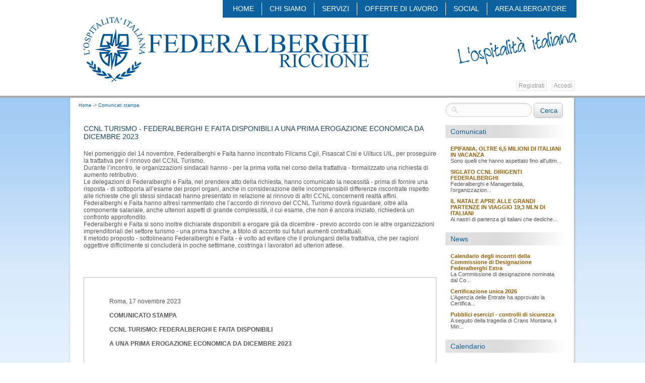

--- FILE ---
content_type: text/html; charset=utf-8
request_url: https://riccione.federalberghi.it/comunicati/comunicati.aspx?IDEL=1247&sito=nazionale
body_size: 8711
content:



<!DOCTYPE html PUBLIC "-//W3C//DTD XHTML 1.0 Strict//EN"
"http://www.w3.org/TR/xhtml1/DTD/xhtml1-strict.dtd">
<html xmlns:o="urn:schemas-microsoft-com:office:office" __expr-val-dir="ltr" lang="it-it" dir="ltr">
<head><meta name="WebPartPageExpansion" content="full" /><meta http-equiv="X-UA-Compatible" content="IE=9" /><meta name="GENERATOR" content="Microsoft SharePoint" /><meta name="description" /><meta name="keywords" /><meta name="robots" content="INDEX,FOLLOW" /><meta name="progid" content="SharePoint.WebPartPage.Document" /><meta http-equiv="Content-Security-Policy" content="upgrade-insecure-requests" /><link type="text/css" rel="stylesheet" href="//www.federalberghi.it/Style%20Library/Css/jquery-ui.css" /><link type="text/css" rel="stylesheet" href="//www.federalberghi.it/Style%20Library/Css/jquery.bxslider.css" />	
	
		<script type="text/javascript">
		
		var cssPath = "//www.federalberghi.it/Style%20Library/Css/layout.css";
		if (navigator.platform == "iPad")
		    cssPath = "//www.federalberghi.it/Style%20Library/Css/iPad.css";
		 
		var fileref = document.createElement("link");
		 
		fileref.setAttribute("rel", "stylesheet");
		fileref.setAttribute("type", "text/css");
		fileref.setAttribute("href", cssPath);
		 
		document.getElementsByTagName("head")[0].appendChild(fileref);

		</script>
					<link type="text/css" rel="stylesheet" href="/Style%20Library/Css/layout_clone.css" />	

	<script type="text/javascript" src="//www.federalberghi.it/Style%20Library/Script/jquery-1.9.1.min.js"></script>
		<script type="text/javascript" src="//www.federalberghi.it/Style%20Library/Script/jquery-ui.js"></script>
	<script type="text/javascript" src="//www.federalberghi.it/Style%20Library/Script/jquery.easing.1.3.js"></script>	
	<script type="text/javascript" src="//www.federalberghi.it/Style%20Library/Script/jquery.fitvids.js"></script>
	<script type="text/javascript" src="//www.federalberghi.it/Style%20Library/Script/jquery.bxslider.min.js"></script>
	<script type="text/javascript" src="//www.federalberghi.it/Style%20Library/Script/jquery.jcarousel.min.js"></script>	
	<script type="text/javascript" src="//www.federalberghi.it/Style%20Library/Script/functions.js"></script>	
	<script type="text/javascript" src="//www.federalberghi.it/Style%20Library/Script/jquery.nicescroll.js"></script>	
		<script type="text/javascript">
		$(document).ready(
		function() {
		$("#scroll").niceScroll({cursorcolor:"#CCC"});
		}
		);
		</script>	
			
	
	
			
	<meta http-equiv="Expires" content="0" /><title>
	CCNL Turismo - Federalberghi e Faita disponibili a una prima erogazione economica da dicembre 2023
</title>
	<script type="text/javascript">
	var _fV4UI = true;
	</script>
	<script type="text/javascript" src="/_layouts/15/init.js?rev=0WPVXXAlL8AI%2BCQOKF%2BLNA%3D%3D"></script>
<script type="text/javascript" src="/_layouts/15/arxeiasendattachment/js/senddocument.js"></script>
<script type="text/javascript">RegisterSod("initstrings.js", "\u002f_layouts\u002f15\u002f1040\u002finitstrings.js?rev=UNKGJ\u00252F3jOeVzAonNhBreFw\u00253D\u00253D");</script>
<script type="text/javascript">RegisterSod("strings.js", "\u002f_layouts\u002f15\u002f1040\u002fstrings.js?rev=kXtcn0AA2q\u00252FvucbEJ2Fn\u00252BA\u00253D\u00253D");RegisterSodDep("strings.js", "initstrings.js");</script>
<script type="text/javascript">RegisterSod("sp.init.js", "\u002f_layouts\u002f15\u002fsp.init.js?rev=jvJC3Kl5gbORaLtf7kxULQ\u00253D\u00253D");</script>
<script type="text/javascript">RegisterSod("sp.res.resx", "\u002f_layouts\u002f15\u002fScriptResx.ashx?culture=it\u00252Dit\u0026name=SP\u00252ERes\u0026rev=rYx7WNBtgVDnLE3\u00252FC3khRg\u00253D\u00253D");</script>
<script type="text/javascript">RegisterSod("sp.ui.dialog.js", "\u002f_layouts\u002f15\u002fsp.ui.dialog.js?rev=3Oh2QbaaiXSb7ldu2zd6QQ\u00253D\u00253D");RegisterSodDep("sp.ui.dialog.js", "sp.init.js");RegisterSodDep("sp.ui.dialog.js", "sp.res.resx");</script>
<script type="text/javascript">RegisterSod("core.js", "\u002f_layouts\u002f15\u002fcore.js?rev=BoOTONqXW5dYCwvqGhdhCw\u00253D\u00253D");RegisterSodDep("core.js", "strings.js");</script>
<script type="text/javascript">RegisterSod("sp.runtime.js", "\u002f_layouts\u002f15\u002fsp.runtime.js?rev=5f2WkYJoaxlIRdwUeg4WEg\u00253D\u00253D");RegisterSodDep("sp.runtime.js", "sp.res.resx");</script>
<script type="text/javascript">RegisterSod("sp.js", "\u002f_layouts\u002f15\u002fsp.js?rev=yFK17w2Dmvg\u00252F3QQJr\u00252BIVXg\u00253D\u00253D");RegisterSodDep("sp.js", "sp.runtime.js");RegisterSodDep("sp.js", "sp.ui.dialog.js");RegisterSodDep("sp.js", "sp.res.resx");</script>
<script type="text/javascript">RegisterSod("userprofile", "\u002f_layouts\u002f15\u002fsp.userprofiles.js?rev=p5tCOm\u00252FlHUwcfll7W3pKNw\u00253D\u00253D");RegisterSodDep("userprofile", "sp.runtime.js");</script>
<script type="text/javascript">RegisterSod("mQuery.js", "\u002f_layouts\u002f15\u002fmquery.js?rev=VYAJYBo5H8I3gVSL3MzD6A\u00253D\u00253D");</script>
<script type="text/javascript">RegisterSod("followingcommon.js", "\u002f_layouts\u002f15\u002ffollowingcommon.js?rev=jWqEDmcjCSPmnQw2ZIfItQ\u00253D\u00253D");RegisterSodDep("followingcommon.js", "strings.js");RegisterSodDep("followingcommon.js", "sp.js");RegisterSodDep("followingcommon.js", "userprofile");RegisterSodDep("followingcommon.js", "core.js");RegisterSodDep("followingcommon.js", "mQuery.js");</script>
<script type="text/javascript">RegisterSod("profilebrowserscriptres.resx", "\u002f_layouts\u002f15\u002fScriptResx.ashx?culture=it\u00252Dit\u0026name=ProfileBrowserScriptRes\u0026rev=Dq0uFFYaUmyxhXS5EaUqEA\u00253D\u00253D");</script>
<script type="text/javascript">RegisterSod("sp.ui.mysitecommon.js", "\u002f_layouts\u002f15\u002fsp.ui.mysitecommon.js?rev=Ua8qmZSU9nyf53S7PEyJwQ\u00253D\u00253D");RegisterSodDep("sp.ui.mysitecommon.js", "sp.init.js");RegisterSodDep("sp.ui.mysitecommon.js", "sp.runtime.js");RegisterSodDep("sp.ui.mysitecommon.js", "userprofile");RegisterSodDep("sp.ui.mysitecommon.js", "profilebrowserscriptres.resx");</script>
<script type="text/javascript">RegisterSod("sp.core.js", "\u002f_layouts\u002f15\u002fsp.core.js?rev=tZDGLPOvY1bRw\u00252BsgzXpxTg\u00253D\u00253D");RegisterSodDep("sp.core.js", "strings.js");RegisterSodDep("sp.core.js", "sp.init.js");RegisterSodDep("sp.core.js", "core.js");</script>
<script type="text/javascript">RegisterSod("cui.js", "\u002f_layouts\u002f15\u002fcui.js?rev=LPKF2\u00252BgWXqwwaFh34pQUlA\u00253D\u00253D");</script>
<script type="text/javascript">RegisterSod("inplview", "\u002f_layouts\u002f15\u002finplview.js?rev=iMf5THfqukSYut7sl9HwUg\u00253D\u00253D");RegisterSodDep("inplview", "strings.js");RegisterSodDep("inplview", "core.js");RegisterSodDep("inplview", "sp.js");</script>
<script type="text/javascript">RegisterSod("ribbon", "\u002f_layouts\u002f15\u002fsp.ribbon.js?rev=1F3TSGFB5\u00252FyAaRkjYHJL5w\u00253D\u00253D");RegisterSodDep("ribbon", "strings.js");RegisterSodDep("ribbon", "core.js");RegisterSodDep("ribbon", "sp.core.js");RegisterSodDep("ribbon", "sp.js");RegisterSodDep("ribbon", "cui.js");RegisterSodDep("ribbon", "sp.res.resx");RegisterSodDep("ribbon", "sp.runtime.js");RegisterSodDep("ribbon", "inplview");</script>
<link type="text/xml" rel="alternate" href="/_vti_bin/spsdisco.aspx" />
	<link rel="canonical" href="https://riccione.federalberghi.it:443/comunicati/comunicati.aspx?IDEL=1247&amp;sito=nazionale" /><link rel="shortcut icon" href="/Style%20Library/images/favicon.ico" type="image/vnd.microsoft.icon" id="favicon" /></head>

<body>

  














		
	
<div class="wrapper">
		<div class="header">
			<div class="container">
				<div class="logo">
					<a href="/" title="Federalberghi - Federazione delle Associazioni Italiane Alberghi e Turismo">Federalberghi - Federazione delle Associazioni Italiane Alberghi e Turismo</a>
				</div>				
						
<div id="ctl00_PlaceHolderHeader_header" FrameType="None" _WebPart="true" __MarkupType="vsattributemarkup" __WebPartId="{DDD223C6-7CFC-4272-AB55-87E41C6C668E}">
	<div class="navigation"><ul><li><a href="/" title="Home"  >Home</a></li><li><a href="https://riccione.federalberghi.it/chisiamo/chisiamo.aspx" title="CHI SIAMO"  >CHI SIAMO</a><ul><li><a href="https://blog.federalberghiriccione.it/contatti/" title="Contatti" target="_blank" >Contatti</a></li><li><a href="https://riccione.federalberghi.it/chisiamo/Dovesiamo.aspx" title="Dove siamo"  >Dove siamo</a></li><li><a href="https://blog.federalberghiriccione.it/consiglio-di-amministrazione/" title="Consiglio di Amministrazione " target="_blank" >Consiglio di Amministrazione </a></li><li><a href="https://blog.federalberghiriccione.it/staff/" title="Staff" target="_blank" >Staff</a></li></ul></li><li><a href="https://blog.federalberghiriccione.it/servizi/" title="SERVIZI" target="_blank" >SERVIZI</a></li><li><a href="http://www.cercolavoroinhotel.it" title="OFFERTE DI LAVORO" target="_blank" >OFFERTE DI LAVORO</a></li><li><a href="https://riccione.federalberghi.it/SOCIAL/SOCIAL.aspx" title="SOCIAL"  >SOCIAL</a><ul><li><a href="http://www.facebook.com/associazione.albergatori.riccione" title="Facebook ALBERGATORI" target="_blank" >Facebook ALBERGATORI</a></li><li><a href="http://www.youtube.com/channel/UCuBnfNMfFMlB64DaFDXDiOw" title="You tube ALBERGATORI" target="_blank" >You tube ALBERGATORI</a></li><li><a href="https://twitter.com/AlbergaRiccione" title="Twitter ALBERGATORI" target="_blank" >Twitter ALBERGATORI</a></li><li><a href="http://plus.google.com/114511796520480449839/posts" title="Google+ ALBERGATORI " target="_blank" >Google+ ALBERGATORI </a></li><li><a href="http://www.facebook.com/RiccioneFormazioneTurismo?ref=hl" title="Facebook FORMAZIONE" target="_blank" >Facebook FORMAZIONE</a></li><li><a href="http://www.facebook.com/riccionestars" title="Facebook RICCIONE STARS" target="_blank" >Facebook RICCIONE STARS</a></li><li><a href="http://www.facebook.com/groups/396165020570654/" title="Facebook RICCIONE IN TRENO" target="_blank" >Facebook RICCIONE IN TRENO</a></li><li><a href="http://www.facebook.com/riccionego-230728966938245/timeline/" title="Facebook RICCIONE GO" target="_blank" >Facebook RICCIONE GO</a></li><li><a href="http://www.facebook.com/vacanzepergenitorisingle" title="Facebook GENITORI SINGLE" target="_blank" >Facebook GENITORI SINGLE</a></li></ul></li><li><a href="https://riccione.federalberghi.it/AREAALBERGA/AREAALBERGA.aspx" title="AREA ALBERGATORE"  >AREA ALBERGATORE</a><ul><li><a href="http://blog.federalberghiriccione.it/category/circolari/" title="Circolari" target="_blank" >Circolari</a></li><li><a href="https://blog.federalberghiriccione.it/" title="Ultime Notizie: Blog" target="_blank" >Ultime Notizie: Blog</a></li><li><a href="http://blog.federalberghiriccione.it/category/corsi/" title="Corsi" target="_blank" >Corsi</a></li><li><a href="http://blog.federalberghiriccione.it/category/offerte-della-settimana/" title="Offerte della Settimana" target="_blank" >Offerte della Settimana</a></li><li><a href="http://blog.federalberghiriccione.it/category/osservatorio-turistico/" title="Osservatorio Turistico" target="_blank" >Osservatorio Turistico</a></li><li><a href="https://riccione.federalberghi.it/AREAALBERGA/CONS.aspx" title="Consulenti"  >Consulenti</a></li><li><a href="http://blog.federalberghiriccione.it/category/hotel-news/" title="Hotel News" target="_blank" >Hotel News</a></li><li><a href="http://blog.federalberghiriccione.it/category/tutti-gli-sconti-and-convenzioni/" title="Sconti & Convenzioni" target="_blank" >Sconti & Convenzioni</a></li><li><a href="https://www.cercolavoroinhotel.it" title="Ricerca Personale " target="_blank" >Ricerca Personale </a></li><li><a href="https://blog.federalberghiriccione.it/pannello-di-controllo-soci/" title="Pannello di Controllo Soci" target="_blank" >Pannello di Controllo Soci</a></li></ul></li></ul></div><div class="clear"></div><div class="submenu"><span> | </span><a href="http://www.federalberghi.it/myfederalberghi/home/SitePages/Register.aspx" title="Registrati">Registrati</a><span> | </span><span> | </span><a href="https://riccione.federalberghi.it/content/SitePages/Login.aspx?source=https://riccione.federalberghi.it/comunicati/comunicati.aspx%3FIDEL=1247" title="Accedi">Accedi</a><span> | </span></div>
</div></FederalberghiWP:cloni.header.header></FederalberghiWP:Cloni.HeaderClone.HeaderClone >						
								
			</div>
		</div>
	<div class="content">
			<div class="container">			
				<div class="box_middle">	
					
	
				    <div class="clear"></div>	 
					<div class="column1">

						
	<div id="ctl00_PlaceHolderContenutiSx_ContenutiSxHome" FrameType="None" _WebPart="true" __MarkupType="vsattributemarkup" __WebPartId="{2A160AC7-7F09-4257-A2B0-301AD786512A}">
	<div style="font-size:xx-small;"><a href="https://riccione.federalberghi.it/"> Home </a> -> <a href="/comunicati/comunicati.aspx">Comunicati stampa</a></div><br/><br/><div class="head">CCNL TURISMO - FEDERALBERGHI E FAITA DISPONIBILI A UNA PRIMA EROGAZIONE ECONOMICA DA DICEMBRE 2023</div><br/><div class="body"><p>Nel pomeriggio del 14 novembre, Federalberghi e Faita hanno incontrato Filcams Cgil, Fisascat Cisl e Uiltucs UIL, per proseguire la trattativa per il rinnovo del CCNL Turismo.</p>
<p>Durante l’incontro, le organizzazioni sindacali hanno - per la prima volta nel corso della trattativa - formalizzato una richiesta di aumento retributivo.</p>
<p>Le delegazioni di Federalberghi e Faita, nel prendere atto della richiesta, hanno comunicato la necessità - prima di fornire una risposta - di sottoporla all’esame dei propri organi, anche in considerazione delle incomprensibili differenze riscontrate rispetto alle richieste che gli stessi sindacati hanno presentato in relazione al rinnovo di altri CCNL concernenti realtà affini.</p>
<p>Federalberghi e Faita hanno altresì rammentato che l’accordo di rinnovo del CCNL Turismo dovrà riguardare, oltre alla componente salariale, anche ulteriori aspetti di grande complessità, il cui esame, che non è ancora iniziato, richiederà un confronto approfondito.</p>
<p>Federalberghi e Faita si sono inoltre dichiarate disponibili a erogare già da dicembre - previo accordo con le altre organizzazioni imprenditoriali del settore turismo - una prima tranche, a titolo di acconto sui futuri aumenti contrattuali.</p>
<p>Il metodo proposto - sottolineano Federalberghi e Faita - è volto ad evitare che il prolungarsi della trattativa, che per ragioni oggettive difficilmente si concluderà in poche settimane, costringa i lavoratori ad ulteriori attese.</p>
<p> </p><br/><br/><br/><div class="body2" id="scroll">Roma, 17 novembre 2023<br/><br/>

<strong>COMUNICATO STAMPA</strong><br/><br/>

<strong>CCNL TURISMO: FEDERALBERGHI E FAITA DISPONIBILI</strong><br/><br/>

<strong>A UNA PRIMA EROGAZIONE ECONOMICA DA DICEMBRE 2023</strong><br/><br/>

 <br/><br/>

Nel pomeriggio del 14 novembre, Federalberghi e Faita hanno incontrato Filcams Cgil, Fisascat Cisl e Uiltucs UIL, per proseguire la trattativa per il rinnovo del CCNL Turismo.<br/><br/>

 <br/><br/>

Durante l’incontro, le organizzazioni sindacali hanno - per la prima volta nel corso della trattativa - formalizzato una richiesta di aumento retributivo.<br/><br/>

 <br/><br/>

Le delegazioni di Federalberghi e Faita, nel prendere atto della richiesta, hanno comunicato la necessità - prima di fornire una risposta - di sottoporla all’esame dei propri organi, anche in considerazione delle incomprensibili differenze riscontrate rispetto alle richieste che gli stessi sindacati hanno presentato in relazione al rinnovo di altri CCNL concernenti realtà affini.<br/><br/>

 <br/><br/>

Federalberghi e Faita hanno altresì rammentato che l’accordo di rinnovo del CCNL Turismo dovrà riguardare, oltre alla componente salariale, anche ulteriori aspetti di grande complessità, il cui esame, che non è ancora iniziato, richiederà un confronto approfondito.<br/><br/>

 <br/><br/>

Federalberghi e Faita si sono inoltre dichiarate disponibili a erogare già da dicembre - previo accordo con le altre organizzazioni imprenditoriali del settore turismo - una prima tranche, a titolo di acconto sui futuri aumenti contrattuali.<br/><br/>

 <br/><br/>

Il metodo proposto - sottolineano Federalberghi e Faita - è volto ad evitare che il prolungarsi della trattativa, che per ragioni oggettive difficilmente si concluderà in poche settimane, costringa i lavoratori ad ulteriori attese.<br/><br/>

</div><br/><br/>&nbsp;<a href="#" onClick="redirectDownload('https://riccione.federalberghi.it/download/download2.aspx?file=http://www.federalberghi.it:8000/pubblicazioni/Comunicati Stampa/CCNL Turismo - Federalberghi e Faita disponibili a una prima erogazione economica da dicembre 2023/comunicato stampa - ccnl turismo - Federalberghi e Faita disponibili a una prima erogazione da dicembre 2023.docx&riservato=0') " ><img src="/Style%20Library/Images/word.jpg" alt="" />comunicato stampa - ccnl turismo - Federalberghi e Faita disponibili a una prima erogazione da dicembre 2023.docx</a><br/><br/><div align="right">Pubblicato il 17/11/2023</div><br/><br/><br/><br/><div style="float:right"><!-- AddThis Button BEGIN --><div class="addthis_toolbox addthis_default_style addthis_16x16_style"><a class="addthis_button_facebook"></a><a class="addthis_button_twitter"></a><a class="addthis_button_google_plusone_share"></a><a class="addthis_button_print"></a><a class="addthis_button_email"></a><a class="addthis_button_linkedin"></a><a class="addthis_button_compact"></a><a class="addthis_counter addthis_bubble_style"></a></div><script type="text/javascript">var addthis_config = {"data_track_addressbar":true};</script><script type="text/javascript" src="//s7.addthis.com/js/300/addthis_widget.js#pubid=ra-52aacafa5c1ad61c"></script><!-- AddThis Button END --></div></div><br/><br/><a href="http://www.federalberghi.it/comunicati/all-comunicati-stampa.aspx" target="_blank">Visualizza comunicati nazionali</a>
</div>						

				    </div>
					<div class="column2">
					<script type="text/javascript">
				function kk(){
				var bla = document.getElementById("search").value;
								parent.location='/ricerca/ricerca.aspx?keyword=' + bla;
								
   							 }
    
    </script>
					
											<!--<form action="/ricerca/ricerca.aspx" id="search"  method="get">		-->								                
  <input type="text" name="keyword" id="search">
  	<input type="submit" name="Cerca" id="inputCerca" value="Cerca" onclick="kk()">											

<!--<img src="../../Style Library/Images/cerca.png" id="inputCerca" onClick="kk()">-->
<!--</form>-->
<br/><br/>
						
	<div id="ctl00_PlaceHolderContenutiDx_ContenutiDx" FrameType="None" _WebPart="true" __MarkupType="vsattributemarkup" __WebPartId="{344FA92D-30F6-4F2A-86A7-F92F48462D2A}">
	<div class="box type3 with-bg marginB10"><div class="head"><a href="https://riccione.federalberghi.it/comunicati/comunicati.aspx" >Comunicati</a></div><div class="body"><div class="list"><div class="item"><a href="https://riccione.federalberghi.it/comunicati/comunicati.aspx?IDEL=1437&sito=nazionale" class="title2">EPIFANIA, OLTRE 6,5 MILIONI DI ITALIANI IN VACANZA</a><p><p>Sono quelli che hanno aspettato fino all’ultim...</p></div><div class="item"><a href="https://riccione.federalberghi.it/comunicati/comunicati.aspx?IDEL=1434&sito=nazionale" class="title2">SIGLATO CCNL DIRIGENTI FEDERALBERGHI</a><p><p>Federalberghi e Manageritalia, l’organizzazion...</p></div><div class="item"><a href="https://riccione.federalberghi.it/comunicati/comunicati.aspx?IDEL=1431&sito=nazionale" class="title2">IL NATALE APRE ALLE GRANDI PARTENZE IN VIAGGIO 19,3 MLN DI ITALIANI</a><p><p>Ai nastri di partenza gli italiani che dediche...</p></div></div></div></div><div class="box type3 with-bg marginB10"><div class="head"><a href="https://riccione.federalberghi.it/news/news.aspx" >News</a></div><div class="body"><div class="list"><div class="item"><a href="https://riccione.federalberghi.it/news/news.aspx?IDEL=38899&raccolta=Circolari&sito=nazionale" class="title2">Calendario degli incontri della Commissione di Designazione Federalberghi Extra</a><p><p>La Commissione di designazione nominata dal Co...</p></div><div class="item"><a href="https://riccione.federalberghi.it/news/news.aspx?IDEL=38894&raccolta=Circolari&sito=nazionale" class="title2">Certificazione unica 2026</a><p>L’Agenzia delle Entrate ha approvato la Certifica...</p></div><div class="item"><a href="https://riccione.federalberghi.it/news/news.aspx?IDEL=38910&raccolta=Circolari&sito=nazionale" class="title2">Pubblici esercizi - controlli di sicurezza</a><p>A seguito della tragedia di Crans Montana, il Min...</p></div></div></div></div><div class="box type3 with-bg marginB10"><div class="head"><a href="https://riccione.federalberghi.it/calendario/calendario.aspx" >Calendario</a></div><div class="body"><div class="list"></div></div></div>
</div>						
	
					</div>
				    <div class="clear"></div>	
				  	
						<div id="ctl00_PlaceHolderSpecialeBottom_sliderbottom" FrameType="None" _WebPart="true" __MarkupType="vsattributemarkup" __WebPartId="{4657ACFB-6748-4A4D-8581-97A203FFE364}">
		<link type="text/css" rel="stylesheet" href="http://www.federalberghi.it/Style%20Library/Css/jquery.bxslider.css" />
	<script type="text/javascript" src="http://www.federalberghi.it/Style%20Library/Script/jquery.bxslider.min.js"></script>
	<script type="text/javascript" src="http://www.federalberghi.it/Style%20Library/Script/bxsliderscript.js"></script><div class="slider marginT10 marginB10"><div class="slider1"><ul class="bxslider1 bxslider"><li><a href="http://www.federalberghi.it/" target="_blank"><div class="container-slider"><img src="https://riccione.federalberghi.it/content/Lists/Slider inferiore/Attachments/18/scudo.jpg" /></div></a></li><li><a href="http://www.isnart.it" target="_blank"><div class="container-slider"><img src="https://riccione.federalberghi.it/content/Lists/Slider inferiore/Attachments/36/Quality logo isnart.jpg" /></div></a></li><li><a href="http://www.hotrec.eu/" target="_blank"><div class="container-slider"><img src="https://riccione.federalberghi.it/content/Lists/Slider inferiore/Attachments/32/Hotrec new.jpg" /></div></a></li><li><a href="http://www.ebnt.it/" target="_blank"><div class="container-slider"><img src="https://riccione.federalberghi.it/content/Lists/Slider inferiore/Attachments/27/EBNTdef2012.jpg" /></div></a></li><li><a href="http://www.buonivacanze.it/" target="_blank"><div class="container-slider"><img src="https://riccione.federalberghi.it/content/Lists/Slider inferiore/Attachments/25/BVI.jpg" /></div></a></li></ul></div><div class="slider2">
                            <ul class="bxslider2 bxslider" ><li><a href="http://www.bestwestern.it" target="_blank" ><div class="container-slider"><img src="https://riccione.federalberghi.it/content/Lists/Slider inferiore/Attachments/108/best western.jpg"/></div></a></li><li><a href="http://www.illy.it" target="_blank" ><div class="container-slider"><img src="https://riccione.federalberghi.it/content/Lists/Slider inferiore/Attachments/107/illy.jpg"/></div></a></li><li><a href="http://www.cfmt.it" target="_blank" ><div class="container-slider"><img src="https://riccione.federalberghi.it/content/Lists/Slider inferiore/Attachments/106/CFMT cmyk.jpg"/></div></a></li><li><a href="http://www.stile24.it" target="_blank" ><div class="container-slider"><img src="https://riccione.federalberghi.it/content/Lists/Slider inferiore/Attachments/105/style24.jpg"/></div></a></li><li><a href="http://www.evols.it" target="_blank" ><div class="container-slider"><img src="https://riccione.federalberghi.it/content/Lists/Slider inferiore/Attachments/104/EVOLS13_LOGO_15X15_FONDONERO.jpg"/></div></a></li><li><a href="http://www.fondofonte.it" target="_blank" ><div class="container-slider"><img src="https://riccione.federalberghi.it/content/Lists/Slider inferiore/Attachments/103/fonte.jpg"/></div></a></li><li><a href="http://www.zurich.it/aziende-professionisti/attivita-commerciali/albergatori.htm" target="_blank" ><div class="container-slider"><img src="https://riccione.federalberghi.it/content/Lists/Slider inferiore/Attachments/101/zurich vert.jpg"/></div></a></li><li><a href="http://business.sky.it/" target="_blank" ><div class="container-slider"><img src="https://riccione.federalberghi.it/content/Lists/Slider inferiore/Attachments/96/Sky Spectrum.jpg"/></div></a></li><li><a href="http://www.federalberghi.it/content/Documenti%20Generali%20Sito/certificato%20SIAE%202015.pdf" target="_blank" ><div class="container-slider"><img src="https://riccione.federalberghi.it/content/Lists/Slider inferiore/Attachments/95/siae.jpg"/></div></a></li><li><a href="http://www.unogas.it/" target="_blank" ><div class="container-slider"><img src="https://riccione.federalberghi.it/content/Lists/Slider inferiore/Attachments/99/unogas.jpg"/></div></a></li><li><a href="http://www.foodserviceunilever.it/" target="_blank" ><div class="container-slider"><img src="https://riccione.federalberghi.it/content/Lists/Slider inferiore/Attachments/98/U Unilever.jpg"/></div></a></li><li><a href="http://www.siarimini.it" target="_blank" ><div class="container-slider"><img src="https://riccione.federalberghi.it/content/Lists/Slider inferiore/Attachments/102/sia guest.jpg"/></div></a></li><li><a href="http://www.scf.federalberghi.it/" target="_blank" ><div class="container-slider"><img src="https://riccione.federalberghi.it/content/Lists/Slider inferiore/Attachments/94/scf.gif"/></div></a></li><li><a href="http://www.obiettivolavoro.it/" target="_blank" ><div class="container-slider"><img src="https://riccione.federalberghi.it/content/Lists/Slider inferiore/Attachments/91/obiettivolavoro.gif"/></div></a></li></ul></div></div>
</div>						
				  		
				  					<br/>			  
				</div>
				<div class="box_bottom"></div>
			</div>
	</div>	
		<div class="footer">
			<div class="container">
				<div class="box_middle">
						
				<div id="ctl00_PlaceHolderFooter_footer" FrameType="None" _WebPart="true" __MarkupType="vsattributemarkup" __WebPartId="{7A6D7CF6-15F3-431B-9F3F-00AD4BF7FA11}">
	<div class="addr">Associazione Albergatori Riccione V.le San Martino, 51 – Riccione Tel. 0541.605000 – fax 0541.601202 www.albergatoririccione.net info@albergatoririccione.net</div><div class="cols"><div class="column1"><h4><a href="http://www.federalberghi.it"  title="FEDERALBERGHI" >FEDERALBERGHI</a></h4></br><br/></div><div class="column2"><h4><a href="https://riccione.federalberghi.it/chisiamo/chisiamo.aspx"  title="CHI SIAMO" >CHI SIAMO</a></h4><p><a href="https://blog.federalberghiriccione.it/contatti/" title="Contatti"target="_blank">Contatti</a></p><p><a href="https://riccione.federalberghi.it/chisiamo/Dovesiamo.aspx" title="Dove siamo">Dove siamo</a></p><p><a href="https://blog.federalberghiriccione.it/consiglio-di-amministrazione/" title="Consiglio di Amministrazione "target="_blank">Consiglio di Amministrazione </a></p><p><a href="https://blog.federalberghiriccione.it/staff/" title="Staff"target="_blank">Staff</a></p></br><br/><h4><a href="https://riccione.federalberghi.it/SOCIAL/SOCIAL.aspx"  title="SOCIAL" >SOCIAL</a></h4><p><a href="http://www.facebook.com/associazione.albergatori.riccione" title="Facebook ALBERGATORI"target="_blank">Facebook ALBERGATORI</a></p><p><a href="http://www.youtube.com/channel/UCuBnfNMfFMlB64DaFDXDiOw" title="You tube ALBERGATORI"target="_blank">You tube ALBERGATORI</a></p><p><a href="https://twitter.com/AlbergaRiccione" title="Twitter ALBERGATORI"target="_blank">Twitter ALBERGATORI</a></p><p><a href="http://plus.google.com/114511796520480449839/posts" title="Google+ ALBERGATORI "target="_blank">Google+ ALBERGATORI </a></p><p><a href="http://www.facebook.com/RiccioneFormazioneTurismo?ref=hl" title="Facebook FORMAZIONE"target="_blank">Facebook FORMAZIONE</a></p><p><a href="http://www.facebook.com/riccionestars" title="Facebook RICCIONE STARS"target="_blank">Facebook RICCIONE STARS</a></p><p><a href="http://www.facebook.com/groups/396165020570654/" title="Facebook RICCIONE IN TRENO"target="_blank">Facebook RICCIONE IN TRENO</a></p><p><a href="http://www.facebook.com/riccionego-230728966938245/timeline/" title="Facebook RICCIONE GO"target="_blank">Facebook RICCIONE GO</a></p><p><a href="http://www.facebook.com/vacanzepergenitorisingle" title="Facebook GENITORI SINGLE"target="_blank">Facebook GENITORI SINGLE</a></p></br><br/></div><div class="column3"><h4><a href="http://www.cercolavoroinhotel.it" target="_blank" title="OFFERTE DI LAVORO" >OFFERTE DI LAVORO</a></h4></br><br/><h4><a href="http://www.albergatoririccione.net/mercatino.php?img_testata=1&flagtitle=0&flagmobiliare=0" target="_blank" title="COMPRO VENDO AFFITTO" >COMPRO VENDO AFFITTO</a></h4></br><br/></div><div class="clear"></div></div>
</div>						
					
				</div>
				<div class="box_bottom2">&nbsp;</div>
			</div>
		</div>				
</div>	
<script type="text/javascript" src="https://www.federalberghi.it/Style%20Library/Script/bxsliderscript.js" />	
	
	
</body>

</html>


--- FILE ---
content_type: text/css
request_url: https://riccione.federalberghi.it/Style%20Library/Css/layout_clone.css
body_size: 412
content:
	div.header div.logo a									{ background: transparent url("../../content/Loghi/LOGO_old.PNG") no-repeat center center; display: block; height: 138px; text-indent: -9999px; width: 582px; margin-left: 20px; }
	div.content div.box div.list div.item a.title2			{ display: block; font-weight: bold; color:#965E05; }
	div.footer div.addr										{ background: transparent url("../Images/logo_small_old.png") no-repeat 10px 10px; padding: 40px 0 20px 68px; }


--- FILE ---
content_type: text/css
request_url: https://www.federalberghi.it/Style%20Library/Css/layout.css
body_size: 5565
content:
 @charset "utf-8";
 
/* RESET */
	html													{ border: 0; margin: 0; padding: 0; }
	body, div, span, object, iframe, h1, h2, h3, h4, 
	h5, h6, p, blockquote, pre, a, abbr, acronym, 
	address, code, del, dfn, em, img, q, dl, dt, dd, 
	ol, ul, li, fieldset, form, label, legend,  
	caption, article, aside, dialog, figure, footer, header, hgroup, 
	nav, section											{ border: 0; font-family: inherit; font-size: 100%; font-style: inherit; font-weight: inherit; margin: 0; padding: 0; vertical-align: baseline; }
	article, aside, dialog, figure, footer, header, 
	hgroup, nav, section									{ display: block; }
	body													{ background: white; line-height: 1.5; }
	table													{ border-collapse: separate; border-spacing: 0; }
	caption, th, td											{ float: none !important; font-weight: normal; text-align: left; }
	table, th, td											{ vertical-align: middle; }
	blockquote:before, blockquote:after, q:before, q:after	{ content: ''; }
	blockquote, q											{ quotes: "" ""; }
	a img													{ border: none; }
	:focus													{ outline: 0; }

/* GLOBAL */
	body													{ background: #fff url(../images/bgpage.png) repeat-x left 190px; color: #555; font-family: Verdana, Arial, Helvetica, sans-serif; font-size: 12px; line-height: normal; overflow: auto !important; }
	h1, h2, h3, h4, h5, h6									{  }
	h1														{  }
	h2														{  }
	h3														{  }
	a														{ color: #0C62A1; text-decoration: none; }
	a:hover													{ color: #5784C4; text-decoration: none; }
	a.titleCircolari, a.titleDocumenti						{ font-size: 1.3em;}
	div.contentCircolari									{ margin-top: 5px; }
	ul														{ list-style: square; margin: 10px 0px; }
	ul li													{ margin: 0px 0px 1px 25px;}
	.bxslider3 												{ margin: 2px 0px;} 
	.bxslider3 li 											{ margin: 0px;}
	/* list-style: square; }*/*/
	ol														{ margin: 0px 0px 10px 25px; }
	ol li													{ margin: 0px; padding: 0px 0px 0px 5px; }
	p														{  }
	em														{ font-style: italic; }

/* GENERAL */
	.blank													{  }
	
	.clear													{ clear: both !important; float: none !important; }
	
	.alignLeft												{ text-align: left !important; }
	.alignCenter											{ text-align: center !important; }
	.alignRight												{ text-align: right !important; }
	
	.floatLeft												{ float: left !important; margin-right: 15px !important; }
	.floatRight												{ float: right !important; margin-left: 15px !important; }
	.floatLeft.last											{ margin-right: 0px !important; }
	.floatRight.last										{ margin-left: 0px !important; }
	
	.hide													{ display: none !important; }
	
	.noMargin												{ margin: 0px; }
	.marginT5												{ margin-top: 5px; }
	.marginT10												{ margin-top: 10px; }
	.marginR5												{ margin-right: 5px; }
	.marginR10												{ margin-right: 10px; }
	.marginB5												{ margin-bottom: 5px; }
	.marginB10												{ margin-bottom: 10px; }
	.marginL5												{ margin-left: 5px; }
	.marginL10												{ margin-left: 10px; }
	.noPadding												{ padding: 0px; }
	.paddingT5												{ padding-top: 5px; }
	.paddingT10												{ padding-top: 10px; }
	.paddingR5												{ padding-right: 5px; }
	.paddingR10												{ padding-right: 10px; }
	.paddingB5												{ padding-bottom: 5px; }
	.paddingB10												{ padding-bottom: 10px; }
	.paddingL5												{ padding-left: 5px; }
	.paddingL10												{ padding-left: 10px; }

/* PAGE */
	div.wrapper												{  }
	div.wrapper div.container								{ margin: 0px auto; width: 1008px;}
	div.wrapper div.container div.box_middle				{ background: transparent url(../images/bgbox_middle.png) repeat-y left top; padding: 0px 10px; }
	div.wrapper div.container div.box_bottom				{ background: transparent url(../images/bgbox_bottom.png) no-repeat left bottom; height: 19px; }
	div.wrapper div.container div.box_bottom2				{ background: transparent url(../images/bgbox_bottom2.png) no-repeat left bottom; height: 53px; }
	
	div.header												{ border-bottom: 4px solid #A9A9A9; height: 190px; overflow: hidden; }
	div.header div.container								{ background: transparent url(../images/slogan.png) no-repeat right center; height: 100%; position: relative; }
	div.header div.logo										{ left: 0px; position: absolute; top: 28px; }
	div.header div.logo a									{ background: transparent url("/content/Loghi/logo_nonNatale.png") no-repeat center center; display: block; height: 138px; text-indent: -9999px; width: 582px; margin-left: 20px; }
	div.header div.navigation								{ background-color: #0c62a1; height: 25px; line-height: 25px; padding: 5px 10px; position: absolute; top: 0px; right: 0px; }
	div.header div.navigation ul							{ list-style: none; margin: 0px; padding: 0px; }
	div.header div.navigation ul li							{ border-right: 1px solid #fff; float: left; list-style: none; margin: 0px; padding: 0px; }
	div.header div.navigation ul li a						{ color: #fff; display: block; font-size: 14px; padding: 0px 15px; text-transform: uppercase; }
	div.header div.navigation ul li a:hover					{ color: #fff; }
	div.header div.navigation ul li:first-child a			{ padding-left: 10px; }
	div.header div.navigation ul li:last-child a			{ padding-right: 10px; }
	div.header div.navigation ul li:last-child				{ border-right: none; }
	
	div.header												{ overflow: inherit; }
	div.header div.navigation ul li.hover, 
	div.header div.navigation ul li:hover					{ position: relative; }
	div.header div.navigation ul li ul 						{ background-color: #0c62a1; border: solid #fff; border-width: 1px 1px 0px 1px; display: none; left: 0px; position: absolute; top: 100%; width: 200px; z-index: 2000; }
	div.header div.navigation ul li ul li 					{ border-right: none; border-bottom: 1px solid #fff; float: none; font-weight: normal; margin: 0px; }
	div.header div.navigation ul li ul li a					{ font-size: 12px; text-transform: none; }
	div.header div.navigation ul li ul li a:hover,
	div.header div.navigation ul li ul li a.current			{  }
	div.header div.navigation ul li ul li:first-child a		{ padding-left: 15px; }
	div.header div.navigation ul li ul li:last-child a		{ padding-right: 15px; }
	div.header div.navigation ul li ul li ul				{ left: 100%; top: 0px; }
	div.header div.navigation ul li:hover > ul				{ display: block; }
	
		div.header div.submenu-lev								{ position:relative; top: 36px;}
	div.header div.submenu-lev a							{ border: 1px solid #fff; background-color: #0c62a1; color: #fff; display: block; margin: 0px 0px -2px 10px; padding: 4px 4px; width:160px; }
	
	
	div.header div.submenu									{ bottom: 10px; position: absolute; right: 0px; margin-right:4px; }
	div.header div.submenu a								{ border: 1px solid #e2e6e2; color: #999; display: block; float: left; margin: 0px 0px 0px 10px; padding: 2px 3px; }
	div.header div.submenu a:hover							{ background-color: #c0cfde; background-color:#c0cfde; color: #fff; text-decoration: underline; }
	div.header div.submenu span								{ display: none; }
	div.header div.submenu form								{ float: left; margin: 0px 0px 0px 10px; }
	div.header div.submenu fieldset							{ border: none; }
	div.header div.submenu fieldset legend					{ display: none; }
	div.header div.submenu fieldset label					{ display: none; }
	div.header div.submenu fieldset input					{ background-color: #fff; border: 1px solid #c0cfde; color: #999; float: left; font-size: 12px; padding: 2px 3px; }
	div.header div.submenu fieldset button					{ background: #fff; border: 1px solid #c0cfde; border-left: 0px; cursor: pointer; float: left; font-size: 12px; padding: 1px 3px; width: 25px; }
	
	div.content												{  }
	div.content div.container div.box_middle				{ padding: 10px 20px 0px 20px; }
	div.content div.first									{ font-size: 11px; margin-bottom: 10px; }
	div.content div.first div.left							{ display: block; height: 280px; width: 100%; margin: auto; }
	div.content div.first div.left div.main					{ padding: 10px; }
	div.content div.first div.left div.main div.img			{ float: left; margin: 0px 15px 0px 0px; }
	div.content div.first div.left div.main div.img img		{ box-shadow: 3px 3px 3px #676767;max-height:215px;max-width:350px;}
	div.content div.first div.left div.main div.txt			{  }
	div.content div.first div.left div.main div.txt h4		{ color: #0161ac; font-size: 14px; font-weight: bold; margin-bottom: 10px; }
	div.content div.first div.right							{ float: right; width: 140px; }
	div.content div.first div.right ul						{ list-style: none; margin: 0px; padding: 0px; }
	div.content div.first div.right ul li					{ list-style: none; margin: 0px; padding: 0px; }
	div.content div.first div.right ul li a					{ border-bottom: 1px solid #005a9c; color: #676767; display: block; font-size: 13px; line-height: 55px; text-align: center; text-transform: uppercase; }
	div.content div.first div.right ul li a:hover			{ color: #5784C4; }
	div.content div.column1									{ float: left; width: 720px; }
	div.content div.column1 div.head						{ color: #144363; font-size: 14px; padding: 5px 10px 5px 10px; }
	div.content div.column1 div.body						{ padding: 0px 10px 50px 10px; }
	div.content div.column1 div.body2						{ padding: 40px 50px; border:1px solid silver; }
	div.content div.column1 ul 								{ list-style-image:url('../Images/download.png')}
	div.content div.column1 ul li							{ padding-top:5px;line-height: 14px;}
	
	div.content div.column2									{ float: right; width: 240px; }
	div.content div.box										{ border: 1px solid #e2e6e2; }
	div.content div.box.gray								{ background-color: #fbfbff; }
	div.content div.box.with-bg								{ /*background: transparent url(../images/bgbox.png) repeat-x left bottom; */}
	div.content div.box div.head 							{ font-size: 14px;padding: 5px 10px 5px 10px;background: rgba(226,226,226,1);background: -moz-linear-gradient(left, rgba(226,226,226,1) 0%, rgba(219,219,219,1) 42%, rgba(222,222,222,1) 53%, rgba(254,254,254,1) 100%);background: -webkit-gradient(left top, right top, color-stop(0%, rgba(226,226,226,1)), color-stop(42%, rgba(219,219,219,1)), color-stop(53%, rgba(222,222,222,1)), color-stop(100%, rgba(254,254,254,1)));background: -webkit-linear-gradient(left, rgba(226,226,226,1) 0%, rgba(219,219,219,1) 42%, rgba(222,222,222,1) 53%, rgba(254,254,254,1) 100%);background: -o-linear-gradient(left, rgba(226,226,226,1) 0%, rgba(219,219,219,1) 42%, rgba(222,222,222,1) 53%, rgba(254,254,254,1) 100%);background: -ms-linear-gradient(left, rgba(226,226,226,1) 0%, rgba(219,219,219,1) 42%, rgba(222,222,222,1) 53%, rgba(254,254,254,1) 100%);background: linear-gradient(to right, rgba(226,226,226,1) 0%, rgba(219,219,219,1) 42%, rgba(222,222,222,1) 53%, rgba(254,254,254,1) 100%);filter: progid:DXImageTransform.Microsoft.gradient( startColorstr='#e2e2e2', endColorstr='#fefefe', GradientType=1 );}	div.content div.box div.body							{ font-size: 11px; padding: 10px; }
	div.content div.box 									{ font-size: 11px; }
	div.content div.box div.body div.img					{ float: left; margin: 0px 10px 0px 0px; }
	div.content div.box div.body div.img.right				{ float: right; margin: 0px 0px 0px 10px; }
	div.content div.box div.body div.img img				{ border: 1px solid #E2E6E2; }
	div.content div.box div.body div.txt					{  }
	div.content div.box div.body div.lnk					{ text-align: right; }
	div.content div.box div.list							{ font-size: 11px; padding: 0px 5px 5px 5px; }
	div.content div.box div.list div.item					{ margin-top: 10px; }
	div.content div.box div.list div.item strong.data		{ color: #c00; display: block; }
	div.content div.box div.list div.item a.title			{ display: block; font-weight: bold; }
	div.content div.box.multiple							{ float: left; width: 355px; margin: 1px; }
	div.content div.box.multiple2							{ float: left; width: 355px; margin: 1px; }
	div.content div.box.multiple3							{ float: left; width: 355px; margin: 1px; }

	div.content div.box.multiple.small						{ width: 235px; }
	div.content div.box.multiple.medium						{ width: 354px; }
	div.content div.box.multiple div.body					{ height: 145px; }
	div.content div.box.multiple div.body div.img			{ height: 145px; width: 105px; }
	div.content div.box.multiple div.body div.img img		{ height: 143px; width: 103px; }	
	div.content div.box.multiple div.body div.txt			{ height: 125px; overflow: hidden; }
	div.content div.box.multiple2 div.body div.txt2			{ height: 220px; overflow: hidden; }
	div.content div.box.multiple div.body div.lnk			{ height: 20px; line-height: 20px; }
	div.content div.box.type1								{ border: 1px solid #e2e6e2; }
	div.content div.box.type2								{ border: 1px solid #e2e6e2; }
	div.content div.box.type2 div.head						{ border-bottom: 1px solid #e2e6e2; padding: 5px 10px; }
	div.content div.box.type3								{ border: none; }
	div.content div.box.type3 div.head						{ padding: 5px 10px; }
	div.content div.box.type3 div.body						{ padding: 5px; }
	div.content div.box.type3 div.body div.img img			{ border: 1px solid #236031; }
	div.content div.box.type4								{ border: none; box-shadow: 2px 2px 2px #555;  height: 267px;}
	div.content div.box.type5								{  }
	div.content div.box.type5 div.head						{ background-color: #e2e6e2; padding: 5px 10px; text-align: center; }
	div.content div.box.multiple2 div.body					{ height:228px;}
	div.content div.box.multiple3 div.body					{ height:228px;}
	div.content div.box.multiple3 div.body div.img img		{  height:210px; }

	div.content div.box.multiple.type3						{ margin: 2px 3px 1px 3px; }
	div.content div.box.noHeight div.body					{ height: auto; }
	div.content div.box.noHeight div.body div.img			{ height: auto; width: auto; }
	div.content div.box.noHeight div.body div.img img		{ height: auto; width: auto; }
	div.content div.box.noHeight div.body div.txt			{ height: auto; }
	div.content div.box.noHeight div.body div.lnk			{ height: auto; line-height: normal; }
	
	div.footer												{  }
	div.footer div.container								{ padding: 10px 20px; }
	div.footer div.addr										{ background: transparent url(../images/logo_small.png) no-repeat 10px 10px; padding: 40px 0 20px 68px; }
	div.footer div.cols										{ padding: 0px 50px 20px 50px; }
	div.footer div.column1									{ float: left; padding: 0px 30px 0px 0px; width: 250px; }
	div.footer div.column2									{ border: solid #555; border-width: 0px 1px; float: left; min-height: 350px; padding: 0px 15px; width: 290px; }
	div.footer div.column3									{ float: left; padding: 0px 15px; width: 250px; }
	div.footer h4											{ color: #0161ac; font-weight: bold; margin-bottom: 10px; }
	div.footer h4 a											{ color: #0161ac; font-weight: bold; margin-bottom: 10px; }
	div.footer ul											{ margin-top: 0px; }
	div.footer p											{ margin-bottom: 0px; }
	div.footer a											{ color: #555; }
	div.footer a:hover										{ color: #5784C4;  }
/*	div#date-group input[type=text] 						{ width: 130px;}
	div#date-group input[type=text]:first-child 			{ margin-left: 15px;}
	div#text-group input[type=text] 						{ width: 130px;}
*/
	ul.tagcloud												{ list-style: none; line-height: 1.8; margin: 0; padding: 0.5em; text-align: justify; width:200px;}
	ul.tagcloud li											{ display: inline; list-style: none; margin: 0; padding: 0; }
	
	ul.tagcloud li											{ margin-right: 0.2em; color:#0C62A1;}
	ul.tagcloud li:hover										{  }
	ul.tagcloud li.size1										{ font-size: 80%; }
	ul.tagcloud li.size2										{ font-size: 100%; }
	ul.tagcloud li.size3										{ font-size: 125%; }
	ul.tagcloud li.size4										{ font-size: 150%; }
	ul.tagcloud li.size5										{ font-size: 180%; }

	
	ul.tagcloud a											{ margin-right: 0.2em; }
	ul.tagcloud a:hover										{  }
	ul.tagcloud a.size1										{ font-size: 80%; }
	ul.tagcloud a.size2										{ font-size: 100%; }
	ul.tagcloud a.size3										{ font-size: 125%; }
	ul.tagcloud a.size4										{ font-size: 150%; }
	ul.tagcloud a.size5										{ font-size: 180%; }
	

	
	div.demo li {
	list-style:none;
	margin:10px 20px;}
	
	div.content div.column1 div.body div.riunioni{margin-left:20px; }
	.container-slider{display:flex;justify-content:center;aligni-items:center;}
	
	div.gallery {
	float:left;
	margin:8px 12px;
	text-align:center;
}

div.tecno-testo
{	
	width:300px;
	float:left;
}

div.tecno-persona
{
	align:center;
	width:180px;
	text-align:center;
	float:left;
}

div.tecno-body
{
height:180px;
}
	
	#demo {line-height:2;}
	#demo h2 a {background: url("sprite.png") 15px 10px no-repeat; padding: 9px; padding-left: 32px; font-weight:bold;}
	#demo h2.open a {background-position: 14px -28px; padding: 9px; padding-left: 32px; font-weight:bold;}
	#demo h2 + div, #demo h2 + ul, #demo h2 + p{padding:20px;margin-left:20px;line-height:2;}

	
	
#search {
    background: url(search-white.png) no-repeat 10px 6px #fcfcfc;
    border: 1px solid #d1d1d1;
    font: 12px Arial,Helvetica,Sans-serif;
    color: #bebebe;
    width: 120px;
    padding: 6px 15px 6px 35px;
    -webkit-border-radius: 20px;
    -moz-border-radius: 20px;
    border-radius: 20px;
    text-shadow: 0 2px 3px rgba(0, 0, 0, 0.1);
    -webkit-box-shadow: 0 1px 3px rgba(0, 0, 0, 0.15) inset;
    -moz-box-shadow: 0 1px 3px rgba(0, 0, 0, 0.15) inset;
    box-shadow: 0 1px 3px rgba(0, 0, 0, 0.15) inset;
    -webkit-transition: all 0.7s ease 0s;
    -moz-transition: all 0.7s ease 0s;
    -o-transition: all 0.7s ease 0s;
    transition: all 0.7s ease 0s;

}

#search input[type="text"] {
    }
    
    .inputCircolari{
 color: #fff;
 width: 80px;
 height: 30px;
 border: none;
 margin: 0px 20px 0px 0px;
 padding: 0;
 background: #0c62a1; 
 cursor:pointer;
}

   #inputCerca{
 color: #fff;
 vertical-align:top;
 border: none;
 margin: 0px 0px 0px 0px;
 padding: 0;
 vertical-align:top;
 cursor:pointer;
}


/* Button */
#inputCerca{border:#BBB 1px solid; color:#5f5e5e; cursor:pointer; padding-left:2px; width:58px;height:30px;color:#0C62A1;}
#inputCerca hover.btn{text-decoration:none; background:#FFF;}
 
/* Rounded Corners */
.rounded, #inputCerca{
-webkit-border-radius:6px;
-moz-border-radius:6px;
border-radius:6px;
-khtml-border-radius: 6px;
}
 
 
/* Default Grey Gradient */
.gradient, #inputCerca{
background: #FFF; /* for non-css3 browsers */
filter: progid:DXImageTransform.Microsoft.gradient(startColorstr='#FFFFFF', endColorstr='#DDDDDD'); /* for IE */
background: -webkit-gradient(linear, left top, left bottom, from(#FFF), to(#DDD)); /* for webkit browsers */
background: -moz-linear-gradient(top,  #FFF,  #DDD); /* for firefox 3.6+ */
}



#search input[type="text"]:focus {
    width: 120px;
    }
    
    ul#pagination{
    font:14px Arial,sans-serif;
    margin: 1em 0;padding: 0;
    list-style: none;text-align: center}
    
    ul#pagination li{
    display: inline-block;
	margin:0px 0px 0px 10px;
	vertical-align:middle;}
    
    ul#pagination a{text-decoration: none;
    padding: 0 3px;
    color: #5784C4}
    
    ul#pagination a:visited{
    color: #5784C4;
    }
    
    ul#pagination a:hover{
    color: #5784C4}
    
    ul#pagination li#currentpage a{
    border: 0px;
    font-weight: bolder;
    color:black;
    cursor: default
    }
    #search-box .chosen-container.chosen-with-drop .chosen-drop {
    font-size: 12px;
    }
    #RiunioniRoot .categorie .nome-categoria {
	color: #0c62a1;
	}


--- FILE ---
content_type: application/javascript
request_url: https://www.federalberghi.it/Style%20Library/Script/bxsliderscript.js
body_size: 285
content:
$(document).ready(function(){
  $('.bxslider').bxSlider({
  pager:false,
  controls:false,
  auto:true,
  maxSlides:10,
  moveSlides:1,
  adaptiveHeight:true,
  slideMargin:50,
  slideWidth:150,
  
  });
});

$(document).ready(function(){
  $('.bxslider3').bxSlider({
  pager:true,
  controls:false,
  auto:true,
  maxSlides:1,
  moveSlides:1,
  adaptiveHeight:true,
  
  });
});

--- FILE ---
content_type: application/javascript
request_url: https://riccione.federalberghi.it/_layouts/15/arxeiasendattachment/js/senddocument.js
body_size: 2332
content:
/// <reference name="MicrosoftAjax.js" /> 
/// <reference path="file://C:/Program Files/Common Files/Microsoft Shared/Web Server Extensions/14/TEMPLATE/LAYOUTS/SP.core.debug.js" />
/// <reference path="file://C:/Program Files/Common Files/Microsoft Shared/Web Server Extensions/14/TEMPLATE/LAYOUTS/SP.debug.js" />
/// <reference path="file://C:/Program Files/Common Files/Microsoft Shared/Web Server Extensions/14/TEMPLATE/LAYOUTS/1031/CORE.debug.js"/> 
var ctx;
var camlQuery;
var fileRefArray;
var fullUrlForSingleDoc;
var listItem;
var notification;
var selectedFile;
var selectedListItemCollection;
var selectedItems;
var site;
var web;
var sdList;

function createCAMLQueryMultipleOr(selectedIds) {
	camlQuery = "";
	if (selectedIds.length != 0) {

		for (var i = 0; i < selectedIds.length; i++) {
			camlQuery += "<Eq><FieldRef Name=\"ID\"/><Value Type=\"Text\">" + selectedIds[i] + "</Value></Eq>";
			if (i > 0) {
				camlQuery = "<Or>" + camlQuery;
				camlQuery += "</Or>";
			}
		}
		camlQuery = "<View Scope=\"RecursiveAll\"><Query><Where>" + camlQuery;
		camlQuery += "</Where></Query></View>";
	}
	
	return camlQuery;
}

function getselectedIds2() {
	var selectedItems = SP.ListOperation.Selection.getSelectedItems();
	var selectedIds = [CountDictionary(selectedItems)];
	var j = 0;
	for (key in selectedItems) {
		selectedIds[j] = selectedItems[key].id;
		j++;
	}
	return selectedIds;
}

function deselectAllItems() {
	var ctxT = GetCurrentCtx();
	var rows = ctxT.clvp.tab.rows;
	DeselectAllItems(ctxT, rows, true);
	UpdateSelectAllCbx(ctxT, false);
}

// Prepared selected element for loading in client context und makes request 
function SendSingleDoc(ListId, ItemId) {
	var sdList;
	try {
		notification = SP.UI.Notify.addNotification('Outlook loading...', true);
		getEnvironmentForSendDocumentsFeature();
		sdList = web.get_lists().getById(ListId);
		listItem = sdList.getItemById(ItemId);
		ctx.load(listItem, "FileRef", "FileLeafRef");
		ctx.executeQueryAsync(Function.createDelegate(this, this.onQuerySucceededSingleDoc), Function.createDelegate(this, this.onQueryFailed));
	} catch (err) {
		alert("Error: " + err.get_Message());
		if (notification != null) { SP.UI.Notify.removeNotification(notification); }
	}
}

// Builts the documentUrl for selected document
function onQuerySucceededSingleDoc(sender, args) {
	fullUrlForSingleDoc = getRootUrl() + listItem.get_item('FileRef')
	getOutlook();
}

// Prepared selected elements for loading in client context und makes request
function sendMultipleDocuments() {
	var camlQuery;
	var queryObject;
	try {
		notification = SP.UI.Notify.addNotification('Outlook loading...', true);
		
		getEnvironmentForSendDocumentsFeature();
	   
		sdList = web.get_lists().getById(SP.ListOperation.Selection.getSelectedList());
	   
		ctx.load(sdList);
		ctx.executeQueryAsync(Function.createDelegate(this, this.onQuerySucceededSelectedList), Function.createDelegate(this, this.onQueryFailed));

	} catch (err) {
		alert("Error: " + err.get_message());
		if (notification != null) {
			SP.UI.Notify.removeNotification(notification);
		}
	}
}

// Gets all selected items
function onQuerySucceededSelectedList() {
	
	camlQuery = createCAMLQueryMultipleOr(getselectedIds2());
	queryObject = new SP.CamlQuery();
	queryObject.set_viewXml(camlQuery);
	selectedListItemCollection = sdList.getItems(queryObject);
	ctx.load(selectedListItemCollection, "Include(FileRef,FSObjType,FileLeafRef)");
	ctx.executeQueryAsync(Function.createDelegate(this, this.succeededSelectedItems), Function.createDelegate(this, this.onQueryFailed));
}

// Builts an array of DocumentsUrls und calls outlook
function succeededSelectedItems() {
	var siteUrl = site.get_url();
	var listEnumerator = selectedListItemCollection.getEnumerator();

	var selectedItems1 = SP.ListOperation.Selection.getSelectedItems(ctx);
	var key;
	var count = 0;
	for (key in selectedItems1) {
		count = count + 1;
	}

	fileRefArray = new Array(count);
	
	for (i = 0; i < count; i++) {
		listEnumerator.moveNext();
		var pippo = getRootUrl() + listEnumerator.get_current().get_item('FileRef');
		
		fileRefArray[i] = getRootUrl() + listEnumerator.get_current().get_item('FileRef');
	}
	
	//deselectAllItems();
	getOutlook();
	location.reload();
}

// Calls outlook and adds the attachments
function getOutlook() {
	var outlook;
	var otem;
	var modalDialog;
	try {
		modalDialog = SP.UI.ModalDialog.showWaitScreenWithNoClose("Send e-mail", "Please, wait...", 300, 400);
		outlook = new ActiveXObject('Outlook.Application');
		otem = outlook.CreateItem(0);
		
		if (fullUrlForSingleDoc != null) {
			otem.Attachments.Add(fullUrlForSingleDoc);
			if (selectedFile != null) {
				otem.Subject = selectedFile;
			}
			fullUrlForSingleDoc = null;
		} else {
			for (var i = 0; i < fileRefArray.length; i++) {
				otem.Attachments.Add(fileRefArray[i]);
			}
			fileRefArray = null;
			//otem.Subject = "Documents from Share Point document library.";
		}
		otem.Display();
		otem.GetInspector.WindowState = 2;
	} catch (err) {
		alert("Error: " + err.message + "\n" +
		"The following may have cause this error: \n\n" +
		"1. The Outlook is not installed on the machine.\n" +
		"2. The “Initialize and Script ActiveX controls not marked as safe” option should be selected as “Enable” \n" +
			"Open Internet Explorer, go to Tools, Internet Options.\n" +
			"Click on the security page and make sure the \"Trusted sites\" zone is selected at the top.\n" +
			"Click on the Sites button.\n" +
			"Add current site to trusted sites and close the window.\n" +
			"Then click on Custom Level at the bottom.\n" +
			"In the following window you will see  settings for “Initialize and Script ActiveX controls not marked as safe”,\n" +
			"select the option “enable” under the same.\n" +
	 "3. This function was used not inside of share point domain.\n");
	} finally {
		otem = null;
		outlook = null;
		if (notification != null) SP.UI.Notify.removeNotification(notification);
		SP.UI.ModalDialog.commonModalDialogClose(1, '0');
		//SP.UI.ModalDialog.RefreshPage(SP.UI.DialogResult.OK);
	}
}

function onQueryFailed(sender, args) {
	alert('Failed ' + args.get_massage());
	if (notification != null) { SP.UI.Notify.removeNotification(notification); }
}

// Prepared variables for obtaining the basic environment(ClientContext, Web, Site)
function getEnvironmentForSendDocumentsFeature() {
	ctx = SP.ClientContext.get_current();
	web = ctx.get_web();
	site = ctx.get_site();
	ctx.load(site);
	ctx.load(web);
}

function getRootUrl() {
	var root;
	if (site.get_serverRelativeUrl() == "/") {
		root = site.get_url();
	}
	else {
		var index = site.get_url().indexOf(site.get_serverRelativeUrl());
		root = site.get_url().substr(0, index);
	}
	return root;
}

--- FILE ---
content_type: application/javascript
request_url: https://riccione.federalberghi.it/_layouts/15/1040/strings.js?rev=kXtcn0AA2q%2FvucbEJ2Fn%2BA%3D%3D
body_size: 39289
content:
var Strings=new Object();Strings.CMS=function(){};Strings.CMS.L_SelectAllAltKey_TEXT="false";Strings.CMS.L_SpellCheckKey_VALUE="0x76";Strings.CMS.L_Callout_Usage_Count="<p>{0}</p>visualizzazione||<p>{0}</p>visualizzazioni";Strings.CMS.L_NoElementStylesWereRemoved_TEXT="La selezione non include alcuna istanza degli stili di elemento da rimuovere.";Strings.CMS.L_DecWidthAltKey_TEXT="false";Strings.CMS.L_ExpandedTagNameH4="Titolo 4";Strings.CMS.L_DecWidthShiftKey_TEXT="true";Strings.CMS.L_EditImageRenditionsAction="Modifica rendering";Strings.CMS.L_TabBackKey_TEXT="N";Strings.CMS.L_SvrBusySpellchecker_TEXT="Server di controllo ortografia occupato";Strings.CMS.L_RemoveLinkShiftKey_TEXT="false";Strings.CMS.L_Show_TEXT="Mostra";Strings.CMS.L_Title_TEXT="Titolo:";Strings.CMS.L_ShowSpecific_TEXT="Mostra l'elemento selezionato nella struttura di spostamento";Strings.CMS.L_DecHeightShiftKey_TEXT="true";Strings.CMS.L_ChangeColumnWidthAndRowHeightKey_TEXT="W";Strings.CMS.L_UnlinkToolTip_TEXT="Rimuovi collegamento ipertestuale";Strings.CMS.L_ExpandedTagNameTABLE="Tabella";Strings.CMS.L_FilterDisabled_TEXT="Impossibile filtrare questo tipo di colonna";Strings.CMS.slwpGroupDialogHeight="230px";Strings.CMS.L_NoItems_TEXT="Nessun elemento.";Strings.CMS.L_HideSpecific_TEXT="Nasconde l'elemento selezionato dalla struttura di spostamento";Strings.CMS.L_SelectAllShiftKey_TEXT="false";Strings.CMS.L_Delete_TEXT="Elimina";Strings.CMS.L_OpenLink_TEXT="Apri";Strings.CMS.L_SpellGenErr_TEXT="Controllo ortografia non completato in modo corretto. Se il problema persiste, segnalarlo all'amministratore di sistema.";Strings.CMS.L_ExpandedTagNameH6="Titolo 6";Strings.CMS.L_FormatKey_TEXT="F";Strings.CMS.L_NoSelectionLabel_TEXT="Nessuna selezione";Strings.CMS.L_SmtUnknownobjectError_TEXT="Operazione non valida: l'oggetto selezionato è sconosciuto";Strings.CMS.L_MergeCellLeftLabel_TEXT="Unisci a cella sinistra";Strings.CMS.L_PasteHtmlLabel_TEXT="Mantieni stili in linea";Strings.CMS.L_BackspaceKey_VALUE="0x08";Strings.CMS.L_InvalidBrowser_TEXT="La modifica di questo contenuto non è supportata nel browser corrente. Riprovare con un browser supportato.";Strings.CMS.L_PasteTextLabel_TEXT="Mantieni solo il testo";Strings.CMS.L_CustomStylesShiftKey_TEXT="true";Strings.CMS.L_IncreaseTableRowHeightToolTip_TEXT="Aumenta altezza riga del 10%";Strings.CMS.L_MoveDown_TEXT="Sposta giù";Strings.CMS.L_EditTablePropertyAltKey_TEXT="true";Strings.CMS.L_Depth_TEXT="Profondità:";Strings.CMS.L_ModifyRowColSizeLabel_TEXT="Altezza e larghezza...";Strings.CMS.L_RemoveStylesToolTip_TEXT="Rimuovi stili in linea";Strings.CMS.L_CustomStylesToolTip_TEXT="Applica stile";Strings.CMS.L_DecWidthKey_TEXT="D";Strings.CMS.L_InsertAttachmentToolTip_TEXT="Inserisci allegato";Strings.CMS.L_AreaNavigationSettingsTermSetWarning1_TEXT="Il set di termini selezionato è già usato da un altro sito:";Strings.CMS.L_Description_TEXT="Descrizione:";Strings.CMS.L_FormatShiftKey_TEXT="true";Strings.CMS.L_IncHeightKey_TEXT="H";Strings.CMS.L_InsertTableToolTip_TEXT="Aprire una nuova finestra per inserire una tabella";Strings.CMS.L_AreaNavigationSettingsTermSetWarning2_TEXT="Prima di procedere, occorre passare alle impostazioni di spostamento per l'altro sito e deselezionare il set di termini. Se l'altro sito non è più accessibile, è possibile continuare e assumere il controllo del set di termini.\n\nSe si procede, verranno interrotte le impostazioni di spostamento del sito. Continuare?";Strings.CMS.L_PlayCommand_TEXT="Riproduci";Strings.CMS.L_DecHeightKey_TEXT="H";Strings.CMS.L_AssetCalloutInsertAction="Inserisci";Strings.CMS.L_ExpandedTagNameBODY="Tutto il contenuto";Strings.CMS.L_UndoKey_TEXT="Z";Strings.CMS.slwpViewDialogWidth="500px";Strings.CMS.L_DecHeightAltKey_TEXT="false";Strings.CMS.L_IncreaseTableColumnWidthToolTip_TEXT="Aumenta larghezza colonna del 10%";Strings.CMS.L_ExpandedTagNameSPAN="Contenuto formattato";Strings.CMS.L_Disabled_TEXT="(Disattivato)";Strings.CMS.L_RedirectingTo_TEXT="Reindirizzamento";Strings.CMS.L_DialogTitleLink_TEXT="Collegamento di spostamento";Strings.CMS.L_SelectShiftKey_TEXT="false";Strings.CMS.L_RedoShiftKey_TEXT="false";Strings.CMS.L_TableCellSizingToolTip_TEXT="Modifica larghezza colonna e altezza riga";Strings.CMS.L_RepWord_TEXT="Parola ripetuta:";Strings.CMS.slwpLinkDialogWidth="500px";Strings.CMS.L_ModifyRowColSizeToolTip_TEXT="Aprire una nuova finestra per modificare l'altezza delle righe e la larghezza delle colonne";Strings.CMS.L_ExpandedTagNameIMG="Immagine";Strings.CMS.L_CurrentSelectionTypeText_TEXT="Testo";Strings.CMS.L_TabBackAltKey_TEXT="false";Strings.CMS.L_IncHeightShiftKey_TEXT="false";Strings.CMS.L_InsertReusableTextToolTip_TEXT="Aprire una nuova finestra per inserire contenuto riutilizzabile";Strings.CMS.L_MergeCellBelowLabel_TEXT="Unisci a cella inferiore";Strings.CMS.L_AssetLibraryCalloutKeywords="Parole chiave dell'organizzazione";Strings.CMS.L_ErrorMessageUserNotAuthenticatedAssets_TEXT="Solo gli utenti autenticati possono selezionare risorse da questo sito.";Strings.CMS.L_APDPrevImgUrl="/_layouts/images/prev.gif";Strings.CMS.L_MergeCellAboveLabel_TEXT="Unisci a cella superiore";Strings.CMS.L_MergeCellLabel_TEXT="Unisci cella";Strings.CMS.L_ExpandedTagNameH1="Titolo 1";Strings.CMS.L_TabNextKey_TEXT="N";Strings.CMS.L_DeleteColumnLabel_TEXT="Elimina colonna";Strings.CMS.L_ElementStylesSuccesslyRemoved_TEXT="### istanze di stili di elemento rimosse.";Strings.CMS.L_CreateLinkAltKey_TEXT="false";Strings.CMS.L_FindButtonLabel_TEXT="Trova successivo";Strings.CMS.L_CurrentSelectionTypeNone_TEXT="None";Strings.CMS.L_NonSitesMoveDetected_TEXT="Spostamento non supportato per elenchi e cartelle. Continuare con lo spostamento degli altri elementi?";Strings.CMS.L_EditProperties_TEXT="Modifica proprietà";Strings.CMS.L_ExpandedTagNameH3="Titolo 3";Strings.CMS.L_AddHeadingSpecific_TEXT="Apre una nuova finestra per creare un nuovo titolo sotto l'elemento selezionato";Strings.CMS.L_ExpandedTagNameLI="Elemento di elenco";Strings.CMS.L_ExpandedTagNameTR="Riga tabella";Strings.CMS.slwpSortDialogWidth="500px";Strings.CMS.L_APDNextImgUrl="/_layouts/images/next.gif";Strings.CMS.L_CauseRedirect_TEXT="Ciò causerà il reindirizzamento";Strings.CMS.L_Type_TEXT="Tipo:";Strings.CMS.L_ScriptAndEventHandlersRemoved_TEXT="Sono stati individuati e rimossi gestori di script ed eventi incorporati. Elementi interessati: ###.";Strings.CMS.L_ExpandedTagNameDefault="Blocco di formattazione ( ### )";Strings.CMS.L_NoSelectionToolTip_TEXT="Nessuna selezione";Strings.CMS.L_UndoShiftKey_TEXT="false";Strings.CMS.slwpViewDialogHeight="380px";Strings.CMS.L_InvalidHostname_TEXT="Nome host mancante o non valido";Strings.CMS.L_TableOperationsToolTip_TEXT="Operazioni tabella";Strings.CMS.L_SelectItem_TEXT="Premere INVIO per selezionare l'elemento";Strings.CMS.L_SelectElementLabel_TEXT="Seleziona";Strings.CMS.L_ExpandedTagNameUL="Elenco puntato";Strings.CMS.L_NoSelectionAvailable_TEXT="Nessuna selezione.";Strings.CMS.L_EditTablePropertyShiftKey_TEXT="false";Strings.CMS.L_ViewSourceToolTip_TEXT="Modifica origine HTML";Strings.CMS.L_ErrorProcessingImage_TEXT="Errore imprevisto durante l'inserimento o la modifica di un'immagine. Chiudere l'editor per salvare le modifiche, quindi aprire l'editor prima di riprovare. Se il problema persiste, contattare l'amministratore.";Strings.CMS.L_SaveHtmlToolTip_TEXT="Salva HTML";Strings.CMS.L_ErrorMessageUserNotAuthenticatedSpellchecker_TEXT="Per utilizzare il correttore ortografico è necessario essere utenti autenticati.";Strings.CMS.L_IncHeightAltKey_TEXT="true";Strings.CMS.L_IncWidthAltKey_TEXT="true";Strings.CMS.L_MergeCellRightLabel_TEXT="Unisci a cella destra";Strings.CMS.slwpLinkNoPeopleDialogHeight="634px";Strings.CMS.L_ClipboardTextTooLarge_TEXT="Impossibile incollare più di 100 KB di caratteri alla volta. Riprovare con una quantità di caratteri inferiore.";Strings.CMS.L_PrevPage_TEXT="Pagina precedente";Strings.CMS.L_EditTableToolTip_TEXT="Aprire una nuova finestra per modificare una tabella";Strings.CMS.L_RemoveLinkAltKey_TEXT="true";Strings.CMS.L_ChangeColumnWidthAndRowHeightShiftKey_TEXT="false";Strings.CMS.L_RemoveInlineStyleAltKey_TEXT="true";Strings.CMS.L_RedoAltKey_TEXT="false";Strings.CMS.L_RedoKey_TEXT="Y";Strings.CMS.L_AddLinkSpecific_TEXT="Apre una nuova finestra per creare un nuovo collegamento sotto l'elemento selezionato";Strings.CMS.L_SelectElementToolTip_TEXT="Seleziona elemento di formattazione";Strings.CMS.L_TabNextShiftKey_TEXT="false";Strings.CMS.L_CheckedOutItemsDetected_TEXT="Verrà spostata o copiata solo l'ultima versione archiviata delle pagine. Le modifiche apportate dopo l'ultima archiviazione andranno perdute. Continuare?";Strings.CMS.slwpGroupDialogWidth="500px";Strings.CMS.L_ExpandedTagNameFONT="Contenuto formattato";Strings.CMS.L_AssetLibraryDetailDuration="Durata: {0}";Strings.CMS.L_MoveDownSpecific_TEXT="Sposta verso il basso l'elemento selezionato";Strings.CMS.L_ExpandedTagNameH7="Titolo 7";Strings.CMS.L_TabKey_VALUE="0x09";Strings.CMS.L_SpellCheckAltKey_TEXT="false";Strings.CMS.L_Selected_TEXT="(Selezionato)";Strings.CMS.L_FindKey_TEXT="F";Strings.CMS.L_FindToolTip_TEXT="Trova";Strings.CMS.L_DontFilterBy_Text="Cancella filtro da ^1";Strings.CMS.L_CurrentSelectionTypeControl_TEXT="Elemento";Strings.CMS.L_EditPropertiesToolTip_TEXT="Modifica proprietà";Strings.CMS.L_NoItemSelected_TEXT="Nessun elemento attualmente selezionato.";Strings.CMS.L_FindLabel_TEXT="Trova: ";Strings.CMS.L_PasteStripLabel_TEXT="Rimuovi stili in linea";Strings.CMS.g_slwpNoGroupsText="Nessun gruppo disponibile";Strings.CMS.L_SpellCheckerDialogHeight_TEXT="550px";Strings.CMS.slwpLinkPeopleExpandedDialogHeight="756px";Strings.CMS.L_SpellCheckerDialogWidth_TEXT="760px";Strings.CMS.L_ExpandedTagNamePRE="Testo a larghezza fissa";Strings.CMS.main_css="Errore nel browser durante l'impostazione delle proprietà nel codice HTML della pagina, probabilmente dovuto a URL o altri valori non validi. Riprovare o usare valori di proprietà diversi.";Strings.CMS.L_FindAltKey_TEXT="false";Strings.CMS.L_FindShiftKey_TEXT="false";Strings.CMS.L_ErrorMessageUserNotAuthenticatedSiteManager_TEXT="Accesso negato";Strings.CMS.L_SpellCheckShiftKey_TEXT="false";Strings.CMS.L_CreateLinkKey_TEXT="K";Strings.CMS.L_SvrBusyAssets_TEXT="Sito della raccolta risorse remota occupato o non disponibile.";Strings.CMS.L_SplitCellLabel_TEXT="Dividi cella";Strings.CMS.L_FormatAltKey_TEXT="false";Strings.CMS.L_RemoveStylesLabel_TEXT="Rimuovi stili in linea";Strings.CMS.slwpSortDialogHeight="520px";Strings.CMS.L_CalloutDeleteAction="Elimina";Strings.CMS.L_EditLinkToolTip_TEXT="Aprire una nuova finestra per modificare un collegamento ipertestuale";Strings.CMS.L_HtmlEditorIFrameTitle_TEXT="Editor HTML";Strings.CMS.L_DialogTitleHeading_TEXT="Intestazione di spostamento";Strings.CMS.L_ShowHideTableBorderShiftKey_TEXT="true";Strings.CMS.L_MoveUpSpecific_TEXT="Sposta verso l'alto l'elemento selezionato";Strings.CMS.L_CustomStylesAltKey_TEXT="false";Strings.CMS.L_NoSuggFound_TEXT="Nessun suggerimento";Strings.CMS.L_AssetLibraryCalloutPeopleInMedia="Utenti nel video";Strings.CMS.L_CalloutDownloadAction="Scarica";Strings.CMS.L_Hidden_TEXT="(Nascosto)";Strings.CMS.L_SvrBusySiteManager_TEXT="Server occupato";Strings.CMS.L_ExpandedTagNameP="Paragrafo";Strings.CMS.L_DecreaseTableColumnWidthToolTip_TEXT="Riduci larghezza colonna del 10%";Strings.CMS.L_MergeCellSelectedLabel_TEXT="Unisci celle selezionate";Strings.CMS.L_ChangeColumnWidthAndRowHeightAltKey_TEXT="false";Strings.CMS.L_ExpandedTagNameA="Collegamento";Strings.CMS.L_ShowHideTableBorderKey_TEXT="S";Strings.CMS.L_ExpandedTagNameTD="Cella tabella";Strings.CMS.L_ExpandedTagNameOL="Elenco numerato";Strings.CMS.L_RemoveInlineStyleShiftKey_TEXT="false";Strings.CMS.L_ShowHideTableBorderAltKey_TEXT="true";Strings.CMS.L_OnCellToolTip_TEXT="Menu cella";Strings.CMS.L_BrowserErrorSettingProperties_TEXT="Errore nel browser durante l'impostazione delle proprietà nel codice HTML della pagina, probabilmente dovuto a URL o altri valori non validi. Riprovare o utilizzare valori di proprietà diversi.";Strings.CMS.slwpLinkPeopleCollapsedDialogHeight="694px";Strings.CMS.L_CustomStylesKey_TEXT="S";Strings.CMS.L_IncWidthShiftKey_TEXT="false";Strings.CMS.L_DeleteRowLabel_TEXT="Elimina riga";Strings.CMS.L_NoAppliciableCustomStyles_TEXT="Impossibile trovare stili applicabili.";Strings.CMS.L_AddHeading_TEXT="Aggiungi titolo...";Strings.CMS.L_EditTablePropertyKey_TEXT="P";Strings.CMS.L_RemoveInlineStyleKey_TEXT="I";Strings.CMS.L_Callout_Usage_Count_Max="Più di 10.000";Strings.CMS.L_EditTableLabel_TEXT="Modifica tabella...";Strings.CMS.L_InvalidURL_TEXT="Uno o più URL non sono validi e sono stati riformattati. Verificare i collegamenti prima di uscire dalla pagina.";Strings.CMS.L_Url_TEXT="URL:";Strings.CMS.L_ExpandedTagNameH2="Titolo 2";Strings.CMS.L_Callout_Usage_CountIntervals="1-1||2-";Strings.CMS.L_DoYouWannaWaitForLongPaste_TEXT="Per incollare il contenuto copiato potrebbero essere necessari alcuni minuti. Continuare?";Strings.CMS.L_AssetLibraryCalloutDataTemplate="^1 ^2";Strings.CMS.L_TabNextAltKey_TEXT="false";Strings.CMS.L_EditImageToolTip_TEXT="Aprire una nuova finestra per modificare un'immagine";Strings.CMS.L_NullSelectionText_TEXT="Selezionare una destinazione o fare clic su Annulla";Strings.CMS.L_InvalidProtocol_TEXT="Protocollo mancante o non valido";Strings.CMS.L_SpellCheckToolTip_TEXT="Aprire una nuova finestra per eseguire il controllo ortografia";Strings.CMS.L_FindFinished_TEXT="Ricerca nel documento terminata.";Strings.CMS.L_CurrentSelection_TEXT="Selezione corrente: ";Strings.CMS.L_CannotRedirect_TEXT="Impossibile reindirizzare su un URL valido ";Strings.CMS.L_ShowTableBordersToolTip_TEXT="Mostra/Nascondi griglia";Strings.CMS.L_RemoveLinkKey_TEXT="U";Strings.CMS.L_StylesLabel_TEXT="Stili";Strings.CMS.L_AddLink_TEXT="Aggiungi collegamento...";Strings.CMS.L_SvrUnknown_TEXT="Server sconosciuto";Strings.CMS.L_MoreProperties_TEXT="Visualizza proprietà";Strings.CMS.L_Edit_TEXT="Modifica...";Strings.CMS.L_MoveUp_TEXT="Sposta su";Strings.CMS.L_SelectKey_TEXT="S";Strings.CMS.L_WordNotInDic_TEXT="Non nel dizionario:";Strings.CMS.L_TabBackShiftKey_TEXT="true";Strings.CMS.L_SelectAllKey_TEXT="A";Strings.CMS.L_NextPage_TEXT="Pagina successiva";Strings.CMS.L_IncWidthKey_TEXT="D";Strings.CMS.L_ContainsLocalReferences_TEXT="Il contenuto incollato contiene collegamenti o immagini che fanno riferimento a file locali. Dopo avere incollato il contenuto, questi riferimenti ai file locali verranno rimossi perché diventerebbero inaccessibili sul server.\\\\nSe si desidera mantenere i collegamenti o le immagini che fanno riferimento ai file locali, è necessario caricare i file nelle raccolte appropriate e farvi riferimento nel contenuto.";Strings.CMS.L_DeleteSpecific_TEXT="Elimina l'elemento selezionato dalla struttura di spostamento";Strings.CMS.L_ExpandedTagNameH5="Titolo 5";Strings.CMS.L_FilterThrottled_TEXT="Troppi risultati";Strings.CMS.L_SelectAltKey_TEXT="false";Strings.CMS.L_VarExportWarning_TEXT="Le pagine estratte non verranno esportate. Continuare? ";Strings.CMS.L_HelpToolTip_TEXT="?";Strings.CMS.L_CtrlKey_VALUE="0x11";Strings.CMS.L_OnPasteToolTip_TEXT="Opzioni Incolla";Strings.CMS.L_EditSpecific_TEXT="Apre una nuova finestra per modificare l'elemento selezionato";Strings.CMS.L_AssetLibraryDetailOwner="Proprietario: {0}";Strings.CMS.L_CreateLinkShiftKey_TEXT="false";Strings.CMS.L_DecreaseTableRowHeightToolTip_TEXT="Riduci altezza riga del 10%";Strings.CMS.L_UndoAltKey_TEXT="false";Strings.CMS.L_Hide_TEXT="Nascondi";Strings.CMS.L_ParagraphStylesToolTip_TEXT="Applica formato di paragrafo";Strings.CMS.L_WarningFailedOperation_TEXT="Continuare?";Strings.CMS.L_DeleteKey_VALUE="0x2E";Strings.DevDash=function(){};Strings.DevDash.ULS_Tab="Servizio di registrazione unificato";Strings.DevDash.Requests_Tab="Richieste";Strings.DevDash.ServerInfo_Tab="Informazioni server";Strings.DevDash.SQL_CPU="CPU SQL (ms)";Strings.DevDash.Cache_Objects_Returned="Numero di oggetti restituiti";Strings.DevDash.Cache_Totals="Totali";Strings.DevDash.Cache_Method="Metodo";Strings.DevDash.ULS_Category="Categoria";Strings.DevDash.Common_ms=" ms";Strings.DevDash.OOB_Refresh="Aggiorna";Strings.DevDash.SQL_Duration="Durata (ms)";Strings.DevDash.MoreInfo_Callstack="Stack di chiamate";Strings.DevDash.ULS_Area="Area";Strings.DevDash.Cache_Tab="Chiamate cache";Strings.DevDash.Cache_Duration="Durata (ms)";Strings.DevDash.ServerInfo_SQLCount="Numero di query SQL";Strings.DevDash.Requests_Placeholder="Le richieste al server verranno visualizzate qui.";Strings.DevDash.PLT_Tab="Tempo di caricamento pagine";Strings.DevDash.ServerInfo_StartTime="Ora inizio";Strings.DevDash.MoreInfo_IOStats="Statistiche I/O";Strings.DevDash.Scopes_Memory="Memoria gestita";Strings.DevDash.Scenarios_Tab="Scenari";Strings.DevDash.ServerInfo_ServDur="Durata totale chiamate al servizio";Strings.DevDash.Cache_NoCache="Nessuna chiamata alla cache effettuata durante la richiesta.";Strings.DevDash.OOB_Clear="Cancella";Strings.DevDash.ULS_Message="Messaggio";Strings.DevDash.ServerInfo_PCL="Livello di estrazione pagina";Strings.DevDash.ServerInfo_Memory="Memoria gestita";Strings.DevDash.Common_NA="N/D";Strings.DevDash.ServerInfo_Duration="Durata";Strings.DevDash.ServerInfo_SQLDur="Durata SQL totale";Strings.DevDash.Cache_Miss="Mancato riscontro";Strings.DevDash.SQL_SQLDuration="Durata SQL (ms)";Strings.DevDash.SQL_Query="Query";Strings.DevDash.ServerInfo_ServCount="Numero di chiamate al servizio";Strings.DevDash.ServiceCalls_Tab="Chiamate al servizio";Strings.DevDash.ServerInfo_Username="Nome utente";Strings.DevDash.Scopes_Duration="Durata (ms)";Strings.DevDash.SQL_Tab="SQL";Strings.DevDash.SQL_NoQueries="Nessuna query SQL eseguita durante la richiesta.";Strings.DevDash.SQL_NoInfo="Nessuna informazione sulle query SQL disponibile per la richiesta.";Strings.DevDash.Cache_ReadSize="Dimensioni lettura (byte)";Strings.DevDash.SQL_Reads="Letture";Strings.DevDash.ServerInfo_Summary="Riepilogo richieste";Strings.DevDash.ServerInfo_Aggregate="Statistiche aggregate";Strings.DevDash.Scenarios_DetailPlaceholder="Selezionare uno scenario sopra per visualizzarlo qui.";Strings.DevDash.Scopes_Name="Nome ambito";Strings.DevDash.ServerInfo_CPUTime="Tempo CPU";Strings.DevDash.Cache_Failures="Errori della cache";Strings.DevDash.OOB_Resume="Riprendi";Strings.DevDash.Cache_Hit="Riscontro";Strings.DevDash.Asserts_Tab="Asserzioni";Strings.DevDash.Scopes_Tab="Ambiti";Strings.DevDash.ULS_Event="Evento";Strings.DevDash.Common_MB=" MB";Strings.DevDash.ServerInfo_AssertCount="Numero di asserzioni";Strings.DevDash.ULS_Level="Livello";Strings.DevDash.Scopes_CPU="CPU (ms)";Strings.DevDash.ServiceCalls_NoServCalls="Nessuna chiamata al servizio effettuata durante la richiesta.";Strings.DevDash.Scopes_StartTime="Ora inizio (ms)";Strings.DevDash.SQL_ExecPlan="Piano di esecuzione";Strings.DevDash.Asserts_NoAsserts="Nessuna asserzione durante la richiesta";Strings.DevDash.ULS_Time="Ora";Strings.DevDash.MoreInfo_Duration="Durata";Strings.DevDash.Scopes_Machine="Computer";Strings.DevDash.ServerInfo_ClientAdd="Indirizzo client";Strings.DevDash.ServerInfo_Server="Nome server";Strings.DevDash.SQL_Writes="Scritture";Strings.DevDash.ServerInfo_CorrID="ID correlazione";Strings.DevDash.MoreInfo_Text="Testo";Strings.DevDash.MDS_Tab="MDS";Strings.DevDash.Animation_Tab="Animazione";Strings.DevDash.ServerInfo_ReqCount="Numero di SPRequest";Strings.DevDash.Cache_Objects_Requested="Numero di oggetti richiesti";Strings.DevDash.ULS_Thread="Thread";Strings.DevDash.Scenarios_Placeholder="Gli scenari di prodotto verranno visualizzati qui.";Strings.DevDash.Cache_Usage="Uso";Strings.DevDash.ULS_Process="Processo";Strings.DevDash.Cache_Key="Chiave";Strings.DevDash.Cache_WriteSize="Dimensioni scrittura (byte)";Strings.DevDash.ULS_Fetching="Recupero delle informazioni di Servizio di registrazione unificato dal server in corso...";Strings.DevDash.Requests_NoRequests="Nessun oggetto SPRequest durante la richiesta.";Strings.DevDash.ULS_Error="Errore durante il recupero del log di Servizio di registrazione unificato dal server.";Strings.DevDash.OOB_Pause="Pausa";Strings.DevDash.SPRequests_Tab="SPRequest";Strings.LHPServer=function(){};Strings.LHPServer.L_IEOnlyFeature_Text="Questa caratteristica richiede Microsoft Internet Explorer versione 5.5 o successiva.";Strings.LHPServer.L_SelectAll_Text="Seleziona|Cancella tutto";Strings.LHPServer.L_SldAlt_Text="Diapositiva";Strings.LHPServer.L_FolderAlt_Text="Cartella";Strings.LHPServer.L_ExceedSelectionLimit_Text="È stato selezionato il numero massimo di elementi. Passare alla visualizzazione Diapositive selezionate per rivedere le selezioni.";Strings.LHPServer.L_NoSlideSelected_Text="Nessuna diapositiva selezionata. Selezionare una o più diapositive, quindi riprovare.";Strings.LHPServer.L_DeleteSingleItem_Text="Eliminare l'elemento?";Strings.LHPServer.L_SelectionCheckboxMSAATitle_Text="Casella di controllo di selezione";Strings.LHPServer.L_RecycleSingleItem_Text="Inviare l'elemento al Cestino nel sito di SharePoint?";Strings.LHPServer.L_DeleteMultipleItems_Text="Eliminare gli elementi?";Strings.LHPServer.L_ListStyle_Text=" Dettagli";Strings.LHPServer.L_SelectedViewError_Text="La visualizzazione Diapositive selezionate richiede Microsoft Internet Explorer 5.0 o versione successiva.";Strings.LHPServer.L_NeedPPT_Text="Questa caratteristica richiede Microsoft PowerPoint. L'applicazione non è installata oppure il browser non è configurato per il supporto dei controlli ActiveX.";Strings.LHPServer.L_NeedSupportedMacBrowserAndOffice_Text="Questa caratteristica richiede Microsoft Internet Explorer versione 5.5 o successiva.";Strings.LHPServer.L_RecycleMultipleItems_Text="Inviare gli elementi al Cestino nel sito di SharePoint?";Strings.LHPServer.main_css="Eliminare l'elemento?";Strings.LHPServer.L_ThumbnailStyle_Text=" Anteprime";Strings.LHPServer.L_NotAvailableOnWebPart_Text="Impossibile completare questa operazione da una web part. Passare alla raccolta diapositive e riprovare.";Strings.OsfRuntime=function(){};Strings.OsfRuntime.L_AgaveRetired_ERR="Questa app non è più disponibile. Visualizzare i dettagli in Office Store.";Strings.OsfRuntime.L_AgaveLicenseNotAquired_ERR='Seleziona "Acquista" per comprare l\'app.';Strings.OsfRuntime.L_AgaveTrialRefresh_ERR='Si sta usando la versione di valutazione dell\'app. Se è stata acquistata una licenza per la versione completa, fare clic su "Aggiorna" per avviarla.';Strings.OsfRuntime.L_AgaveRetiring_ERR="Questa applicazione viene ritirata e sarà presto non disponibile. Vedere i dettagli dell'archivio di Office.";Strings.OsfRuntime.L_SignInButton_TXT="Accedi";Strings.OsfRuntime.L_AgaveManifestRequirementsErrorOmex_ERR="Questa app non è supportata in questa versione di Office. Visitare il sito Office Store per informazioni sulle versioni che supportano l'app.";Strings.OsfRuntime.L_AgaveUnsupportedStoreType_ERR="L'app non è disponibile in Excel Web App. Per usare l'app, aprire il documento in Excel.";Strings.OsfRuntime.L_AgaveWarningTitle_TXT="Avviso app";Strings.OsfRuntime.L_AgaveNotViewableAnonymous_ERR="Per usare l'app, accedere a Office con il proprio account Microsoft.";Strings.OsfRuntime.L_AgaveServerConnectionFailed_ERR="Non è possibile connettersi al server di catalogo per l'app.";Strings.OsfRuntime.L_FunctionCallFailed_ERR="Chiamata di funzione {0} non riuscita, codice di errore: {1}.";Strings.OsfRuntime.L_AgaveLicenseNotAquiredRefresh_ERR="Per usare l'app è necessaria una licenza. Se ne è già stata acquistata una, seleziona \"Aggiorna\" per avviare l'app.";Strings.OsfRuntime.L_OkButton_TXT="OK";Strings.OsfRuntime.L_AgaveProvider_INFO="Provider app: {0}";Strings.OsfRuntime.L_AgaveUntrusted_INFO="Questa è una nuova app che avrà accesso al contenuto del documento se si sceglie Avvia. {0} è fornito da {1}.\n";Strings.OsfRuntime.L_BuyButton_TXT="Acquista";Strings.OsfRuntime.L_RefreshLicenseButton_TXT="Aggiorna";Strings.OsfRuntime.L_ActivateAttempLoading_ERR="L'app potrebbe non essere caricata correttamente, ma è possibile tentare nuovamente il caricamento.";Strings.OsfRuntime.L_AgaveDisabledByAdmin_ERR="L'app è stata disabilitata dall'amministratore del sistema.";Strings.OsfRuntime.L_AgaveManifestError_ERR="Non è possibile avviare l'app perché non è impostata correttamente.";Strings.OsfRuntime.L_AgaveNewerVersion_ERR="È disponibile un aggiornamento per questa app. Le caratteristiche, le Condizioni per l'utilizzo e altri dettagli potrebbero essere cambiati.";Strings.OsfRuntime.L_AgaveErrorTile_TXT="Errore dell'app";Strings.OsfRuntime.L_AgaveUnknownStoreType_ERR="Nel documento mancano le informazioni sull'app.";Strings.OsfRuntime.L_AgaveLicenseExpired_ERR="Le informazioni sulla licenza per l'app mancano o sono scadute, quindi l'app potrebbe avere funzionalità limitate.";Strings.OsfRuntime.L_AgaveInformationTitle_TXT="Informazioni sull'app";Strings.OsfRuntime.L_AgaveOmexNotConfigured_ERR="L'amministratore di sistema ha bloccato le app da Office Store.";Strings.OsfRuntime.L_AgaveUnsupportedBroswer_ERR="Questo browser non supporta le applicazioni di Office. Riprovare in un browser supportato.";Strings.OsfRuntime.L_AgaveName_INFO="Nome app: {0}";Strings.OsfRuntime.L_AgaveSigninRequiredTitle_TXT="Accesso richiesto";Strings.OsfRuntime.L_AgaveTrial_ERR="Si sta usando la versione di valutazione dell'app. Acquistarla per ottenere la versione completa.";Strings.OsfRuntime.L_AgaveSoftKilled_ERR="Vi sono informazioni importanti che è necessario conoscere su questa applicazione. Vedere i dettagli dell'archivio di Office.";Strings.OsfRuntime.L_MoreInfoButton_TXT="Ulteriori informazioni";Strings.OsfRuntime.L_AgaveManifestRetrieve_ERR="Non è possibile recuperare le informazioni sulle impostazioni necessarie per avviare l'app.";Strings.OsfRuntime.L_AgaveSouceLink_INFO="Collegamento pagina di origine app: {0}";Strings.OsfRuntime.L_AgaveNotExist_ERR="L'app non è più disponibile.";Strings.OsfRuntime.L_ActivateButton_TXT="Avvia";Strings.OsfRuntime.L_RetryButton_TXT="Riprova";Strings.OsfRuntime.L_RefreshButton_TXT="Aggiorna ";Strings.OsfRuntime.L_UpdateButton_TXT="Aggiorna";Strings.OsfRuntime.L_AgaveActivationError_ERR="Non è possibile avviare l'app a causa di un errore. Riprovare più tardi o contattare l'amministratore di sistema.";Strings.OsfRuntime.L_AgaveNewAppTitle_TXT="Nuova app per Office";Strings.OsfRuntime.L_AgaveDisabledByOmex_ERR="L'app è stata rimossa da Office Store.";Strings.OsfRuntime.L_AgaveManifestRequirementsError_ERR="Questa app non è supportata in questa versione di Office.";Strings.STS=function(){};Strings.STS.L_FollowNotificationText="Seguito nel sito personale";Strings.STS.L_InsertCellLeftShiftKey_TEXT="false";Strings.STS.L_RoamingOffice_AppNameOutlook="Outlook";Strings.STS.L_UnPublishWarning_Text=" Annullare la pubblicazione di questa versione del documento?";Strings.STS.L_DeletePartialResponse1_text="È stata salvata una risposta parziale al sondaggio. Fare clic su OK per eliminare la risposta parziale. Fare clic su Annulla se si desidera continuare in seguito. La risposta parziale è disponibile nella visualizzazione del sondaggio Tutte le risposte.\n\nSpostare la risposta parziale nel Cestino del sito?";Strings.STS.L_DocMoveFollowDocument="Consente di seguire il documento nella nuova posizione.";Strings.STS.L_LightBlueLong_TEXT="Azzurro";Strings.STS.L_SteelBlue_TEXT="Blu cobalto";Strings.STS.L_DocMoveErrorOccurredMessage="Errore.";Strings.STS.L_FailedToGetGroupsForList="Non è possibile ottenere i gruppi per l'elenco.";Strings.STS.L_SPDiscApproveConfirmation="Se si approvano questi elementi di discussione, tutte le segnalazioni di abuso associate verranno cancellate e lo stato dell'elemento verrà aggiornato a Non offensivo. Approvare gli elementi di discussione come non offensivi?";Strings.STS.L_RoamingOffice_AppNamePublisher="Publisher";Strings.STS.L_InsertRowBelowLabel_TEXT="Inserisci riga sotto (CTRL+ALT+freccia GIÙ)";Strings.STS.L_HotPink_TEXT="Rosa acceso";Strings.STS.L_CreateDWS_Text="Crea area di lavoro documenti";Strings.STS.L_DlgFirstLineCaption="Testo da visualizzare";Strings.STS.L_WebFoldersError_IE_Text="Si è verificato un problema durante l'apertura di questo percorso in Esplora file. Aggiungere il sito Web all'elenco Siti attendibili e riprovare.";Strings.STS.L_DropTextNotAvailable="Componente di caricamento non disponibile. Contattare l'amministratore del server.";Strings.STS.L_LittleRedDiamond_TXT="&loz;";Strings.STS.L_DarkGreen_TEXT="Verde scuro";Strings.STS.L_IEOnlyFeature_Text="Questa caratteristica richiede Microsoft Internet Explorer 5.5 o versione successiva per Windows.";Strings.STS.L_ExportContact_Text="Esporta contatto";Strings.STS.L_DeleteDocItem_Text="Elimina";Strings.STS.L_SPGanttDisposeSavingDialogBody="Vogliamo verificare che le modifiche siano state salvate.";Strings.STS.L_DGpreview_CARight_4="APPLICAZIONI DI SHAREPOINT";Strings.STS.L_CancelledMessageSingle="Caricamento annullato.";Strings.STS.L_InsertImageAltKey_TEXT="false";Strings.STS.L_Monthly2MonthDisplay_Text="Numero di mesi di intervallo tra due ricorrenze";Strings.STS.L_RedoToolTip_TEXT="Ripeti (CTRL+Y)";Strings.STS.L_Magenta_TEXT="Magenta";Strings.STS.L_Version_NoRestore_Current_ERR="Impossibile ripristinare la versione corrente.";Strings.STS.L_Thistle_TEXT="Rosa cenere";Strings.STS.L_ClickOnce1_text="Salvataggio dell'elemento già in corso. Se si tenta di salvarlo di nuovo, è possibile che si creino informazioni duplicate. Salvare di nuovo l'elemento?";Strings.STS.L_OpenTasksFail_Text="Impossibile aprire le attività.";Strings.STS.L_UndoCheckoutWarning_Text="Se si annulla l'estrazione andranno perdute tutte le modifiche apportate al documento. Annullare l'estrazione?";Strings.STS.L_CalendarSaka_Text=" utilizzando il calendario era Saka";Strings.STS.L_ConflictRenameButton="Mantieni entrambi (rinomina nuovo file)";Strings.STS.L_EmptySlideShow_Text="Nessuna immagine nella raccolta. Aggiungere immagini e riprovare.";Strings.STS.L_DesignBuilderToolsFontSchemeToolTipDescription="Modificare la combinazione di tipi di carattere del sito.";Strings.STS.L_DesignBuilderToolsFontSchemeAlt="Combinazione di tipi di carattere";Strings.STS.L_MyDocsSharedWithMeSeeMoreDocuments="Visualizza altri documenti di ^1";Strings.STS.L_rgDOW1_Text="Lun";Strings.STS.L_NoPreview_Text="Nessuna anteprima disponibile.";Strings.STS.L_InvalidUrlValue_Text="Nell'indirizzo Web di un collegamento ipertestuale il punto e virgola (;) non può essere mai seguito da un simbolo di cancelletto (#).";Strings.STS.L_SkyBlueLong_TEXT="Celeste";Strings.STS.L_ForestGreen_TEXT="Verde pino scuro";Strings.STS.L_Whereabouts_TodaysSchedule_Text="Appuntamenti";Strings.STS.L_Chartreuse_TEXT="Verde brillante";Strings.STS.L_DeleteRowShiftKey_TEXT="false";Strings.STS.L_TaskDueModifier="Scadenza: {0}";Strings.STS.L_DialogFollowDocAction_Content="Quando si segue questo documento, gli aggiornamenti vengono visualizzati nel newsfeed.";Strings.STS.L_Language_Text="1040";Strings.STS.L_DragDropMenuItemText="Trascinare e rilasciare il collegamento qui";Strings.STS.L_SPDiscReportAbuseDialogTitleLabel="Titolo: {0}";Strings.STS.L_UnderlineKey_TEXT="U";Strings.STS.L_PublishItem_Text="Pubblica versione principale";Strings.STS.L_TimeLong_Text="<b>Ora:</b>";Strings.STS.L_AutoHostedAppLicensesNotRequired="Questo tipo di app non richiede licenze di hosting app.";Strings.STS.L_AccReqList_Conversation="Conversazione";Strings.STS.L_StartFollowingCommand="Segui";Strings.STS.L_Monthly1_Text="Giorno ^1 ogni ^2 mese\\u002fi";Strings.STS.L_RecurPatternNone_Text="Nessuno";Strings.STS.L_ViewItem_Text="Visualizza elemento";Strings.STS.L_OverwriteView="Le modifiche aggiorneranno la visualizzazione ^1 ^2 esistente. Per creare una visualizzazione ^3 o una nuova visualizzazione, provare un nome diverso.";Strings.STS.L_ClickToZoom="Visualizza immagine a piena risoluzione.";Strings.STS.L_Remove_Text="Rimuovi da questo elenco";Strings.STS.L_rgDOWLong1_Text="Lunedì";Strings.STS.L_SucceedMessageWithCheckout="Caricamento completato con {1} file estratti ({0} aggiunti)";Strings.STS.L_Loading_Error_Text="Si è verificato un errore durante il recupero dei dati. Aggiornare la pagina e riprovare.";Strings.STS.L_DevDashAnimation_NumUnits="N. unità";Strings.STS.L_OrderedListShiftKey_TEXT="true";Strings.STS.L_DocMoveErrorUnresponsiveServerMessage="Non è possibile spostare gli elementi seguenti. Il server non risponde. Riprovare lo spostamento più tardi o contattare l'amministratore del sito se il problema persiste:";Strings.STS.L_AppCreatedByText="Creata da {0}";Strings.STS.L_DevDashAnimation_Duration="Durata";Strings.STS.L_Date_Text="<b>Data:</b>";Strings.STS.L_AccRqCllUtActRsnd="Rinvia";Strings.STS.L_rgMonths0_Text="Gennaio";Strings.STS.L_DocMoveQueryFolderItemsFailed="Non è possibile recuperare gli elementi selezionati per lo spostamento. Nessun elemento spostato. Riprovare più tardi.";Strings.STS.L_SendToEmail_Text="Invia collegamento via posta elettronica";Strings.STS.L_MediumBlue_TEXT="Blu oltremare chiaro";Strings.STS.L_DGpreview_SuiteLink3="Terzo elemento";Strings.STS.L_SharedWithDialogOwnerPermission="Proprietario";Strings.STS.L_AccReqResendingInvFail="Il nuovo invio dell'invito non è riuscito";Strings.STS.L_NoExplorerView_Text="Per visualizzare i documenti, passare alla raccolta e selezionare l'azione 'Apri con Esplora risorse'. Se l'azione 'Apri con Esplora risorse' non è disponibile, è possibile che non sia supportata dal sistema.";Strings.STS.L_DateSeparator=" - ";Strings.STS.L_WhiteSmoke_TEXT="Bianco fumo";Strings.STS.L_AltViewProperty_Text="Fare clic qui per visualizzare le proprietà dell'immagine.";Strings.STS.L_Khaki_TEXT="Giallo zolfo";Strings.STS.L_Notification_CheckOut="Estrazione in corso...";Strings.STS.L_NewFormLibTb6_Text="È possibile ricollegare solo 500 documenti alla volta. Modificare la selezione e riprovare.";Strings.STS.L_FullRichTextHelpLink="Fare clic per informazioni della Guida sull'aggiunta di formattazione HTML.";Strings.STS.L_SplitCellToolTip_TEXT="Dividi cella (CTRL+ALT+S)";Strings.STS.L_IMNOnline_Text="Disponibile";Strings.STS.L_SelectFontSizeShiftKey_TEXT="true";Strings.STS.L_MediumSeaGreen_TEXT="Verde foglia chiaro";Strings.STS.L_DeleteItem_Text="Elimina elemento";Strings.STS.L_StopSharing="Interrompi condivisione";Strings.STS.L_SharepointSearch_Text="Cerca nel sito...";Strings.STS.L_DGpreview_Accent5="Colore 5";Strings.STS.L_DontFilterBy_Text="Cancella filtri da ^1";Strings.STS.L_NextPicture_Text="Immagine successiva";Strings.STS.L_RoamingOffice_LaunchingApp="È in corso la preparazione dell'ambiente. Attendere...";Strings.STS.L_AccRqCllUtSts="Stato";Strings.STS.L_LightTurquoise_TEXT="Turchese chiaro";Strings.STS.L_SPGanttDisposeErrorDialogFixButton="Risolvi i problemi";Strings.STS.L_UserFieldPictureAlt2="Immagine: ^1";Strings.STS.L_LavenderBlush_TEXT="Bianco rosato";Strings.STS.L_PromoSites_StopAdminModeTitle="Consente di smettere di gestire i siti alzati di livello";Strings.STS.L_DeleteSite_Text="Elimina sito";Strings.STS.L_IndentShiftKey_TEXT="false";Strings.STS.L_DocMoveDocMoveFailed="Lo spostamento non è riuscito.";Strings.STS.L_SharedWithGuestTooltip="Fare clic per visualizzare e gestire i collegamenti guest";Strings.STS.L_DateOrderYear_Text="AAAA";Strings.STS.AccReqList_HistoryView="Cronologia";Strings.STS.L_AccReqDenialFail="Non è possibile rifiutare la richiesta";Strings.STS.L_Version_Recycle_Confirm_Text="Spostare questa versione nel Cestino del sito?";Strings.STS.L_SharingNotificationUserSeparator=", ";Strings.STS.L_InsertColumnLeftShiftKey_TEXT="false";Strings.STS.L_DropText="Trascinare qui...";Strings.STS.L_EditInApplication_Text="Modifica documento";Strings.STS.L_RoamingOffice_InstallExtension="Il browser richiede di installare un componente aggiuntivo in questo momento. Consentire l'installazione e l'applicazione verrà aperta automaticamente.";Strings.STS.L_ConfirmUnlinkCopy_Text="Questo elemento è una copia e potrebbe pertanto continuare a ricevere aggiornamenti dall'origine. È necessario assicurarsi di rimuovere l'elemento dall'elenco degli elementi da aggiornare nell'origine. In caso contrario, l'elemento potrebbe continuare a ricevere aggiornamenti. Scollegare l'elemento?";Strings.STS.L_DueDate_Color="#FF0000";Strings.STS.L_cantSave_Text="Impossibile salvare il modulo durante l'anteprima della pagina.";Strings.STS.L_DocMoveDialogReplaceKey="r";Strings.STS.L_SharedWithUsers="Condiviso con ^1";Strings.STS.L_SmallHour_Text="0";Strings.STS.L_ContainIllegalChar_Text="^1 non può usare il carattere '^2'.";Strings.STS.L_IndentToolTip_TEXT="Aumenta rientro (CTRL+M)";Strings.STS.L_RoyalBlue_TEXT="Blu reale";Strings.STS.L_SPClientFormSubmitGeneralError="Il server non può salvare il modulo in questo momento. Riprovare.";Strings.STS.L_TasksListShortcut_Indent="Rientro - ALT+MAIUSC+freccia destra";Strings.STS.L_DaysLabelForCallout="{0} giorni||{0} giorno||{0} giorni";Strings.STS.L_DGpreview_SuiteLink2="Secondo elemento";Strings.STS.L_DGpreview_CATableDescription="Si sta visualizzando un esempio dell'uso dei colori in questo tema per i contenuti. Questo è un esempio di {0}collegamento ipertestuale{1}. Questo è l'aspetto che assumerà un {2}collegamento ipertestuale visitato{3}. Per la modifica del testo, sono disponibili i seguenti sei colori:";Strings.STS.L_InsertColumnToolTip_TEXT="Inserisci colonna";Strings.STS.L_Salmon_TEXT="Salmone";Strings.STS.L_Edit_Text="Modifica";Strings.STS.L_PromoSites_EditTileCaption="modifica";Strings.STS.L_DocMoveErrorSourceTargetConflictMessage="Non è possibile spostare gli elementi. L'origine e la destinazione sono identiche o si è tentato di spostare una cartella padre in una cartella figlio:";Strings.STS.L_MediumTurquoise_TEXT="Turchese medio";Strings.STS.L_CornflowerBlue_TEXT="Blu fiordaliso";Strings.STS.L_RecurPatternWeekly_Text="Settimanale";Strings.STS.L_DocMoveResultShowErrors="Mostra gli errori.";Strings.STS.L_ManageAppPerms_Text="Gestisci autorizzazioni";Strings.STS.L_Thursday_Text="giovedì";Strings.STS.L_TextFieldMax_Text="^1 non può contenere più di ^2 caratteri.";Strings.STS.L_rgMonths9_Text="Ottobre";Strings.STS.L_DocMoveUnexpectedError="Errore imprevisto.";Strings.STS.L_ViewInBrowser_Text="Visualizza nel browser";Strings.STS.L_SPClientPeoplePicker_AutoFillFooterIntervals="1||2-29||30-";Strings.STS.L_SitesFollowLimitReachedDialog_Button="Visualizza i miei siti seguiti";Strings.STS.L_StylesLabel_TEXT="Stili";Strings.STS.L_strCollapse_Text="Comprimi";Strings.STS.L_AccReqResendingInv="Nuovo invio invito in corso";Strings.STS.L_DocMoveLoadingDestinationFolders="Caricamento raccolte documenti e cartelle di destinazione per la selezione in corso...";Strings.STS.L_InsertCellLeftLabel_TEXT="Inserisci cella a sinistra (CTRL+ALT+L)";Strings.STS.L_FontNameToolTip_TEXT="Carattere (CTRL+MAIUSC+F)";Strings.STS.L_DlgAddLinkTitle="Aggiungi un collegamento";Strings.STS.L_DarkSlateGray_TEXT="Grigio ardesia scuro";Strings.STS.L_Version_RecycleAllMinor_Confirm_Text="Spostare tutte le versioni bozza precedenti del file nel Cestino del sito?";Strings.STS.L_CreateExcelSurveyErrorTitle="Non è possibile creare sondaggi qui";Strings.STS.L_IMNIdle_Text="Forse non al computer";Strings.STS.L_WeekFrequency_Text="1";Strings.STS.L_ConflictApplyRestWithCountCheckBox="Esegui l'operazione per i successivi {0} conflitti";Strings.STS.L_DateRange_Text="Intervallo di date";Strings.STS.L_CalloutFollowAction_Tooltip="Consente di seguire il documento e ricevere aggiornamenti nel newsfeed personale.";Strings.STS.L_MtgDeleteConfirm_Text="Questa data della riunione e il contenuto associato verranno eliminati dall'area di lavoro.";Strings.STS.L_GhostWhite_TEXT="Bianco gesso";Strings.STS.L_DeletePartialResponse2_text="È stata salvata una risposta parziale al sondaggio. Fare clic su OK per eliminare la risposta parziale. Fare clic su Annulla se si desidera continuare in seguito. La risposta parziale è disponibile nella visualizzazione del sondaggio Tutte le risposte.\n\nEliminare la risposta parziale?";Strings.STS.L_PromoSites_StartAdminModeTitle="Consente di gestire i siti alzati di livello";Strings.STS.L_SiteSettings_Text="Modifica impostazioni sito";Strings.STS.L_DGpreview_CARight_2="Condividi sito";Strings.STS.L_CancelledMessageMultiple="Caricamento annullato. Alcuni file potrebbero essere stati caricati.";Strings.STS.L_STSDelConfirmParentTask="Eliminando un'attività di riepilogo, verranno eliminate anche le sottoattività.";Strings.STS.L_AccRqAMmtAgo="Meno di un minuto fa";Strings.STS.L_ContentEditorSaveFailed_ERR="Impossibile salvare le modifiche.";Strings.STS.L_SaveViewDlgPublicOpt="Imposta la visualizzazione come pubblica in modo che sia visibile a tutti.";Strings.STS.L_SelectFontNameAltKey_TEXT="false";Strings.STS.L_DeleteVersion_Text="Elimina";Strings.STS.L_DaysAgoLabelForCalloutIntervals="0||1||2-";Strings.STS.L_EditLinksText="Modifica collegamenti";Strings.STS.L_RoamingOffice_AppNameFirstRun="First Run";Strings.STS.L_CheckMarkCompleteNoPerms_Tooltip="Attività completata.";Strings.STS.L_SPDiscNewPost="nuovo post";Strings.STS.L_SPCategoryLastPost="Ultimo inserimento {0}";Strings.STS.L_Whereabouts_In_Text="Presente";Strings.STS.L_DateOrderDay_Text="D";Strings.STS.L_DGpreview_CATable_Doc4="Quarto documento";Strings.STS.L_CancelPublish_Text="Annulla approvazione";Strings.STS.L_FilteredState="Filtro applicato";Strings.STS.L_DocMoveInvalidDestinationError401Unauthorized="Non si ha accesso alla posizione di destinazione. Richiedere assistenza all'amministratore.";Strings.STS.L_DevDashAnimation_Max="Max";Strings.STS.L_InsertImageShiftKey_TEXT="true";Strings.STS.L_Completed_Text="Completata";Strings.STS.L_Whereabouts_Home_Text="A casa";Strings.STS.L_DGpreview_Welcome="Nome utente";Strings.STS.L_HideAllSharingRequests="Nascondi cronologia";Strings.STS.L_ItalicToolTip_TEXT="Corsivo (CTRL+C)";Strings.STS.L_InsertCellLeftKey_TEXT="L";Strings.STS.L_Review_Text="Invia per revisione";Strings.STS.L_BingMapsControl="Controlli Bing Mappe";Strings.STS.L_UploadInProgress="Caricamento in corso. Attendere il completamento del caricamento corrente.";Strings.STS.L_STSRecycleConfirm2_Text="Spostare la raccolta documenti e il relativo contenuto nel Cestino del sito?";Strings.STS.L_SelectForeColorKey_TEXT="C";Strings.STS.L_DocMoveFolderCreationDialogMessage="È stata immessa una cartella non presente nella raccolta scelta. Creare la cartella ^1 prima di spostare i documenti?";Strings.STS.L_SlideShowPauseButton_Text="Pausa";Strings.STS.L_DGpreview_TN3="Navigazione 3";Strings.STS.L_FontSizeLabel_TEXT="Dimensioni";Strings.STS.L_MyDocsCalloutFollow="Segui";Strings.STS.L_NoOverwriteView="Non è possibile modificare la visualizzazione perché ^1. Provare un nome diverso per creare una nuova visualizzazione ^2.";Strings.STS.L_SubMenu_Text="Sottomenu";Strings.STS.L_DETACHEDSINGLENOWSERIES_Text="Questa riunione non ricorrente è stata convertita in riunione ricorrente nel programma per la gestione del calendario e della pianificazione. L'area di lavoro corrente non supporta le riunioni ricorrenti. Nel programma per la gestione della pianificazione scollegare la riunione dall'area di lavoro e quindi collegarla a una nuova area di lavoro. Tale area supporterà automaticamente le riunioni ricorrenti.";Strings.STS.L_DarkViolet_TEXT="Violetto medio";Strings.STS.L_ToolPaneWidenToolTip_TXT="Allarga";Strings.STS.L_Reschedule_Text="Opzioni modifica pianificazione";Strings.STS.L_DocMoveFolderFileConflictDialogRepeatMessage="Ripeti l'operazione per i conflitti rimanenti";Strings.STS.L_UserFieldNoUserPresenceAlt="Nessuna informazione sulla presenza";Strings.STS.L_IllegalFileNameError='I nomi file non possono contenere i caratteri seguenti: & " ? < > # {} % ~ / \\.';Strings.STS.L_DeepPink_TEXT="Ciclamino";Strings.STS.L_rgDOW4_Text="Gio";Strings.STS.L_UnderlineShiftKey_TEXT="false";Strings.STS.L_LookupFieldNoneOption="(Nessuno)";Strings.STS.L_Chocolate_TEXT="Ruggine";Strings.STS.L_NoUploadPermissionTitle="Sono necessarie autorizzazioni diverse";Strings.STS.L_DocMoveDialogContinueMove="Continua spostamento";Strings.STS.L_MyDocsDateHeaderYesterday="Ieri";Strings.STS.L_DocMoveDocMoved="Spostato.";Strings.STS.L_SPClientFormSubmitDuplicateFile="Esiste già un file con lo stesso nome. Scegliere un altro file.";Strings.STS.L_DesignBuilderToolsDefaultFontSchemeTitle="Predefinito";Strings.STS.L_Title_Text="Titolo";Strings.STS.L_InvalidFolderPath_ERR="Percorso della cartella non valido per la proprietà %0. Controllare il nome del percorso e riprovare.";Strings.STS.L_DGpreview_CATable_Author3="Approvato";Strings.STS.L_AppUpgradeCanceling="Annullamento aggiornamento in corso";Strings.STS.L_ConflictNoUploadButton="Non caricare";Strings.STS.L_PageNotYetSaved_ERR="pagina non ancora salvata";Strings.STS.L_Delete_Text="Elimina";Strings.STS.L_rgDOWLong3_Text="Mercoledì";Strings.STS.L_SPGanttDiscardChangesMenuItem="Ignora modifiche";Strings.STS.L_CloseButtonCaption="Chiudi";Strings.STS.L_DGpreview_CATable_Date2="22/10/2011";Strings.STS.L_SharedWithDialogEmailEveryone="Messaggio di posta elettronica a tutti";Strings.STS.L_OrangeRed_TEXT="Vermiglio";Strings.STS.L_SaveButtonCaption="Salva";Strings.STS.L_SeaGreen_TEXT="Verde bosco";Strings.STS.L_Monday_Text="lunedì";Strings.STS.L_Tip_Text="^1.^2";Strings.STS.L_RoamingOffice_NoSubscription="Non si ha una sottoscrizione per le applicazioni di Office.";Strings.STS.L_EnterValidCopyDest_Text="Immettere un URL di cartella valido e un nome di file. Gli URL di cartella devono iniziare con 'http:' o 'https:'.";Strings.STS.L_SaveViewDlgTitle="Salva visualizzazione con nome...";Strings.STS.L_DocMoveNoDocLibMessage="(Nessuna raccolta documenti accessibile)";Strings.STS.L_SPGanttDiscardChangesCancelButton="Annulla";Strings.STS.L_MergeCellAltKey_TEXT="true";Strings.STS.L_BoldAltKey_TEXT="false";Strings.STS.L_DMY_DOW_DATE_Text="^4 ^1 ^2 ^3";Strings.STS.L_DarkBlue_TEXT="Blu scuro 1";Strings.STS.L_Plum_TEXT="Lilla carico";Strings.STS.L_Olive_TEXT="Verde oliva";Strings.STS.L_rgMonths8_Text="Settembre";Strings.STS.L_AccRqCllUtCrtd="Data richiesta";Strings.STS.L_FollowingPersonalSiteNotFoundError_ButtonText="Introduzione";Strings.STS.L_DETACHEDUNLINKEDSINGLE_Text="Questa data di riunione non è più collegata alla riunione associata nel programma per la gestione del calendario e della pianificazione. Per scegliere una delle opzioni possibili per le informazioni relative a tale data nell'area di lavoro, selezionare la data della riunione nel riquadro Serie riunioni e selezionare Mantieni, Elimina o Sposta nell'elenco a discesa.";Strings.STS.L_DocMoveDestinationHelp="Nessuna raccolta documenti di destinazione per la selezione. È possibile immettere l'URL di un sito di SharePoint e scegliere Sfoglia per ottenere le raccolte documenti e le cartelle di destinazione.";Strings.STS.L_DiscardCheckou_Text="Annulla estrazione";Strings.STS.L_FollowNotificationText_Person="Si sta seguendo questa persona";Strings.STS.L_FillInChoiceDropdownTitle="^1: Seleziona opzione";Strings.STS.L_DateOrderMonth_Text="M";Strings.STS.L_OrderedListToolTip_TEXT="Elenco numerato (CTRL+MAIUSC+E)";Strings.STS.L_UnknownProtocolUrlError_Text="I collegamenti ipertestuali devono iniziare con http://, https://, mailto:, news:, ftp://, file://, /, # o \\\\\\\\. Controllare l\\'indirizzo e riprovare.";Strings.STS.L_DocMoveDialogCancel="Annulla";Strings.STS.L_CheckMarkNotComplete_Tooltip="Contrassegna l'attività come completata.";Strings.STS.L_Sharing_ManageLink_ErrorTitle="Non è possibile rimuovere il collegamento";Strings.STS.L_SharingNotificationExternalUsers="Condiviso con utenti esterni";Strings.STS.main_css="Il modulo è stato personalizzato e gli allegati non funzioneranno correttamente perché l'elemento HTML 'span' non contiene un attributo 'id' denominato 'part1'.";Strings.STS.L_Profile_Section_Name_Format="{0}. {1}";Strings.STS.L_rgDOWLong2_Text="Martedì";Strings.STS.L_LightYellowLong_TEXT="Giallo chiaro 1";Strings.STS.L_NoUploadPermission="Non è possibile caricare i documenti. Sono necessarie autorizzazioni diverse. Richiedere le autorizzazioni necessarie.";Strings.STS.L_ItalicShiftKey_TEXT="false";Strings.STS.L_Blue_TEXT="Blu";Strings.STS.L_ToolPartExpandToolTip_TXT="Espandi ToolPart: %0";Strings.STS.L_DGpreview_Accent2="Colore 2";Strings.STS.L_TimelineErrorInvalidElementData="I dati dell'elemento della sequenza temporale non sono validi.";Strings.STS.L_PaleVioletRed_TEXT="Rosa scuro";Strings.STS.L_MediumPurple_TEXT="Viola medio";Strings.STS.L_Whereabouts_OOF_Text="Fuori sede";Strings.STS.L_Pink_TEXT="Rosa";Strings.STS.L_OrderedListKey_TEXT="E";Strings.STS.L_Pattern_Text="Criterio";Strings.STS.L_FollowingPersonalSiteNotFoundError_Text="Per seguire documenti o siti, è necessario configurare alcune opzioni. Questa operazione può richiedere diversi minuti. Al termine, sarà necessario tornare a questo sito e provare di nuovo a seguire gli elementi.";Strings.STS.L_NoQuestion_Text="Il sondaggio non contiene domande.";Strings.STS.L_NewFormLibTb2_Text="Per questa caratteristica sono necessari Microsoft Internet Explorer 7.0 o versione successiva e un editor XML compatibile con Microsoft SharePoint Foundation, ad esempio Microsoft InfoPath.";Strings.STS.L_AccReqResendingInvSuccess="Invito inviato di nuovo";Strings.STS.L_FillInChoiceFillInLabel="^1: Specificare un valore personalizzato:";Strings.STS.L_MyDocsSharedWithMeAuthorSharedWithOthersN="altri ^1";Strings.STS.L_InsertColumnRightLabel_TEXT="Inserisci colonna a destra (CTRL+ALT+freccia DESTRA)";Strings.STS.L_WeeklyDayChoiceDisplay_Text="Giorni della settimana in cui si verifica l'evento";Strings.STS.L_SPBestResponseCount="{0} migliore/i risposta/e";Strings.STS.L_DGpreview_CATable_Author1="In sospeso";Strings.STS.L_SkyBlue_TEXT="Celeste";Strings.STS.L_Weekly_Text="Ricorre ogni ^1 settimana\\u002fe di:^2";Strings.STS.L_DATE1DATE2_Text="^1 - ^2";Strings.STS.L_RoamingOffice_AppNameSPD="SharePoint Designer";Strings.STS.L_DarkGray_TEXT="Grigio 40%";Strings.STS.L_MYDATE_Text="^1 ^2";Strings.STS.L_LemonChiffon_TEXT="Giallo chiaro";Strings.STS.L_DevDashAnimation_Stddev="Deviazione standard";Strings.STS.L_ShareApp_Text="Condividi";Strings.STS.L_IMNIdle_OOF_Text="Forse non al computer (fuori sede)";Strings.STS.L_rgDOW0_Text="Dom";Strings.STS.L_NewDocLibTb2_Text="Per la creazione di un nuovo documento sono necessari un'applicazione compatibile con Microsoft SharePoint Foundation e un Web browser. Per aggiungere un documento alla raccolta documenti, fare clic sul pulsante 'Carica documento'.";Strings.STS.L_SelectBackColorAltKey_TEXT="false";Strings.STS.L_NewFormLibTb4_Text="Selezionare i documenti che si desidera unire, quindi fare clic su 'Unisci documenti selezionati' sulla barra degli strumenti.";Strings.STS.L_UrlFieldDescriptionTitle="Descrizione";Strings.STS.L_rgMonths2_Text="Marzo";Strings.STS.L_InvalidPageUrl_Text="URL pagina non valido: ";Strings.STS.L_DocMoveDefaultMoveErrorMessage="La destinazione dello spostamento non esiste. Selezionare o immettere l'URL di una raccolta documenti o di una cartella esistente.";Strings.STS.L_UnderlineAltKey_TEXT="false";Strings.STS.L_FeedbackNotAvailable="Non disponibile";Strings.STS.L_MyDocsLwVersionDialogRestoreButtonCaption="Ripristina";Strings.STS.L_DETACHEDCANCELLEDEXCEPT_Text="Questa data di riunione è stata eliminata dal programma per la gestione del calendario e della pianificazione. Per scegliere una delle opzioni possibili per le informazioni relative a tale data nell'area di lavoro, selezionare la data della riunione nel riquadro Serie riunioni e selezionare Mantieni, Elimina o Sposta nell'elenco a discesa.";Strings.STS.L_DisabledMenuItem="Disattivato";Strings.STS.L_Whereabouts_ViewWA_Text="Visualizza informazioni sulla presenza";Strings.STS.L_Brown_TEXT="Marrone";Strings.STS.L_CurrentUICulture_Name="it-it";Strings.STS.L_ConflictMergeFolderButton="Unisci cartelle";Strings.STS.L_LightSalmon_TEXT="Salmone chiaro";Strings.STS.L_ExistingCopies_Text="Copie esistenti";Strings.STS.L_ConfirmRecycle_TXT="Spostare l'allegato nel Cestino del sito?";Strings.STS.L_DocMoveDialogMoveKey="m";Strings.STS.L_DocMoveDialogSelectKey="s";Strings.STS.L_DocMoveDialogTitleJustSecond="Solo un secondo...";Strings.STS.L_Bisque_TEXT="Beige";Strings.STS.L_rgDOWDP3_Text="Me";Strings.STS.L_FilterMode_Text="Mostra scelte filtro";Strings.STS.L_TransparentLiteral_TXT="Trasparente";Strings.STS.L_Gainsboro_TEXT="Grigio 10%";Strings.STS.L_OldestOnTop_Text="Meno recente all'inizio";Strings.STS.L_FollowLimitReachedDialog_Title="È stato raggiunto il limite";Strings.STS.L_Picture_Of_Text="Immagine {0} di {1}";Strings.STS.L_BulkSelection_TooManyItems="Non è possibile selezionare più di 100 elementi alla volta.";Strings.STS.L_DocMoveCancelMoveMessage="Se si interrompe lo spostamento, alcuni documenti non verranno spostati e resteranno nella posizione corrente. I documenti già spostati saranno disponibili nella posizione di destinazione.";Strings.STS.L_Red_TEXT="Rosso";Strings.STS.L_SPGanttDisposeDialogDiscardButton="Non salvare le modifiche";Strings.STS.L_MyDocsShowMoreSharedDocuments="Mostra altri documenti condivisi con ^1";Strings.STS.L_AccReqApprovalFail="L'approvazione della richiesta non è riuscita";Strings.STS.L_DeleteColumnToolTip_TEXT="Elimina colonna (CTRL+ALT+BARRA ROVESCIATA)";Strings.STS.L_SplitCellKey_TEXT="S";Strings.STS.L_AppInstalling="Installazione in corso";Strings.STS.L_ProfileSettingSave_Text="Le modifiche sono state salvate, ma potrebbe occorrere un certo tempo prima che diventino effettive e vengano visualizzate.";Strings.STS.L_SPDiscReportAbuseDialogPost="Post di {0}";Strings.STS.L_GoldenRod_TEXT="Ocra gialla";Strings.STS.L_DocMoveDialogTitleCancelMove="Annullare lo spostamento?";Strings.STS.L_ConfirmDelete_TXT="Eliminare l'allegato?";Strings.STS.AccReqList_PendReqView="Richieste in sospeso";Strings.STS.L_rgDOW5_Text="Ven";Strings.STS.L_DarkTurquoise_TEXT="Turchese scuro";Strings.STS.L_DesignBuilderToolsLayoutAlt="Layout sito";Strings.STS.L_AccRqCllNwMsg="Invio nuovo commento in corso";Strings.STS.L_DocMoveDialogMerge="Unisci cartelle";Strings.STS.L_ADDNEWDOC="Trascinare qui i file da aggiungere.";Strings.STS.L_Daily_Text="Ricorre ogni ^1 giorno\\u002fi";Strings.STS.L_DocMoveLargeAmountDocsMessage="Si è scelto di spostare oltre ^1 elementi. L'operazione può richiedere un certo tempo. Continuare con lo spostamento?";Strings.STS.L_FollowingGenericError_Title="C'è stato un problema";Strings.STS.L_DismissButtonCaption="Elimina";Strings.STS.L_AsyncDeltaManager_ScriptLoadFailed="Non è stato possibile caricare lo script '{0}'";Strings.STS.L_NoInitArgs_ERR="Impossibile creare o modificare la connessione. Una delle web part non contiene alcun campo dati.";Strings.STS.L_RoamingOffice_AppNameLync="Lync";Strings.STS.L_AccRqSPGrp="Gruppi";Strings.STS.L_ResetPartPersonalizationDialog_TXT="La reimpostazione di questa web part comporterà la perdita di tutte le modifiche apportate. Continuare? Per reimpostare la web part, fare clic su OK. Per mantenere le modifiche, fare clic su Annulla.";Strings.STS.L_SPClientPeoplePickerDefaultHelpText="Immettere un nome o indirizzo di posta elettronica...";Strings.STS.L_InsertTableAltKey_TEXT="true";Strings.STS.L_FileName_Text="Nome";Strings.STS.L_InvalidRange_Text="^1 deve essere compreso tra ^2 e ^3.";Strings.STS.L_DocMoveFollowDocErrorTitle="Errore nel seguire il documento";Strings.STS.L_SPReplyCount="{0} risposta/e";Strings.STS.L_CommaSeparatorWithSpace=", ";Strings.STS.L_SaveDirtyParts_TXT="È stato modificato il contenuto di una o più web part nella pagina. Per salvare le modifiche, fare clic su OK. Per ignorare le modifiche, fare clic su Annulla.";Strings.STS.L_OldLace_TEXT="Mandorla";Strings.STS.L_OliveGreen_TEXT="Verde oliva";Strings.STS.L_IMNBlocked_Text="Bloccato";Strings.STS.L_Gray_TEXT="Grigio";Strings.STS.L_CalendarUmAlQura_Text=" usando il calendario Umm al-Qura";Strings.STS.L_DocMoveDocMoveFinished="Spostamento completato.";Strings.STS.L_SPGanttDiscardChangesDialogMessage="Ignorare le modifiche apportate alla riga?";Strings.STS.L_IMNAway_OOF_Text="Non al computer (fuori sede)";Strings.STS.L_MyDocsSharedWithMeAuthorSharedWithOthers="^1 ha condiviso il documento con l'utente corrente e ^2.";Strings.STS.L_EditDocumentRuntimeError_Text="Non è stato possibile trovare un programma per aprire questo documento.";Strings.STS.L_RoamingOffice_AppNameMoorea="Moorea";Strings.STS.L_Aquamarine_TEXT="Acquamarina";Strings.STS.L_Hours_Text="Ore";Strings.STS.L_DesignBuilderToolsImagePickerImageAltText="Anteprima dell'immagine di sfondo pagina";Strings.STS.L_ThirdWeek_Text="Terza";Strings.STS.L_SharedWithDialogOtherPermission="Altro";Strings.STS.L_CantDisplayAccessRequestPermissionField="Non è possibile visualizzare le autorizzazioni in questa visualizzazione.";Strings.STS.L_SharedWithDialogApply="Salva modifiche";Strings.STS.L_Purple_TEXT="Viola";Strings.STS.L_DateRangeEndOccurrencesValue_Text="10";Strings.STS.L_AccReqCtlErr0="Il messaggio non deve essere superiore a 256 caratteri.";Strings.STS.L_MultipleLinkDeleteMsg="Rimuovere il collegamento e tutti i collegamenti al suo interno?";Strings.STS.L_CreateView="Crea nuova visualizzazione";Strings.STS.L_ViewPermission="Può visualizzare";Strings.STS.L_Send_Text="Invia a";Strings.STS.L_CalloutEditAction="Modifica";Strings.STS.L_CalloutLastEdited="Autore ultima modifica ^1: ^2";Strings.STS.L_ServerBusyError="Server occupato. Riprovare più tardi.";Strings.STS.L_DevDashAnimation_Avg="Media";Strings.STS.L_DGpreview_QL1="Prima voce di menu";Strings.STS.L_FollowedItemNotFound_Title="C’è un intoppo";Strings.STS.L_DGpreview_CARight_7="Calendario team";Strings.STS.L_SharedWithDialogViewAccessRequests="Visualizza richieste";Strings.STS.L_ModifyView="Modifica visualizzazione";Strings.STS.L_SubmitFileMoveWarning_Text="Spostare il documento in ^1?";Strings.STS.L_CannotEditPropertyCheckout_Text="Impossibile modificare le proprietà di questo documento mentre è estratto o bloccato per la modifica da un altro utente.";Strings.STS.L_PaleGoldenRod_TEXT="Giallo zolfo chiaro";Strings.STS.L_Friday_Text="venerdì";Strings.STS.L_InsertTableShiftKey_TEXT="false";Strings.STS.L_AccReqSendingApproval="Invio approvazione in corso";Strings.STS.L_RecycleMultipleItems_Text="Spostare gli elementi nel Cestino del sito?";Strings.STS.L_DocMoveFileConflictDialogMessage="Esiste già un file denominato ^1. Scegliere una delle opzioni seguenti.";Strings.STS.L_StopFollowingCommand="Smetti di seguire";Strings.STS.L_DateOrderDesc_Text="Immettere la data in formato ^2^1.";Strings.STS.L_InsertCellLeftAltKey_TEXT="true";Strings.STS.L_Versions_Text="Cronologia versioni";Strings.STS.L_MyDocsLwVersionDialogDescription="Annulla le modifiche apportate da altri e ripristina la copia con le ^1mie ultime modifiche^2.";Strings.STS.L_InsertColumnRightKeyCode_TEXT="39";Strings.STS.L_Linen_TEXT="Bianco lino";Strings.STS.L_SPGanttDiscardChangesDialogTitle="Ignorare le modifiche?";Strings.STS.L_SelectAll_Text="Seleziona|deseleziona tutto";Strings.STS.L_ErrorDialog_Title="C'è stato un problema";Strings.STS.L_DocMoveLinkToMoveDestination="Fare clic su questo collegamento per passare alla destinazione dello spostamento.";Strings.STS.L_SeaShell_TEXT="Sabbia rosa";Strings.STS.L_DocMoveErrorNotDocLibraryMessage="Non è possibile spostare gli elementi seguenti. L'origine o la destinazione non è una raccolta documenti:";Strings.STS.L_LightGoldenRodYellow_TEXT="Giallo tenue";Strings.STS.L_rgMonths3_Text="Aprile";Strings.STS.L_AccReqRevokingInvSuccess="Invito ritirato";Strings.STS.L_Monthly1DayDisplay_Text="Data del mese in cui si verifica l'evento";Strings.STS.L_InsertCellRightShiftKey_TEXT="false";Strings.STS.L_ShowTZ_Text="Mostra fuso orario";Strings.STS.L_SelectForeColorShiftKey_TEXT="true";Strings.STS.L_DarkRed_TEXT="Marrone bruciato";Strings.STS.L_DesignBuilderToolsImagePickerNoDragDropPlaceholderText="Fare clic su Cambia per aggiungere un'immagine";Strings.STS.L_MediumSpringGreen_TEXT="Verde medio";Strings.STS.L_AsyncDeltaManager_ServerError="Errore durante l'elaborazione della richiesta nel server. Codice di stato restituito dal server: {0}";Strings.STS.L_DeleteTableElementToolTip_TEXT="Elimina elemento tabella";Strings.STS.L_DocMoveDialogSkip="Ignora";Strings.STS.L_ConflictFolderMessage="Esiste già una cartella denominata {0} in questa raccolta. Scegliere una delle opzioni seguenti.";Strings.STS.L_SPClientPeoplePickerMultipleUserError="È possibile immettere un solo nome.";Strings.STS.L_SortedAscState="Ordinamento crescente";Strings.STS.L_Workflows_Text="Flussi di lavoro";Strings.STS.L_Choose_Text="Seleziona opzione";Strings.STS.L_FloralWhite_TEXT="Bianco giglio";Strings.STS.L_FollowingCannotCreatePersonalSiteError_Title="La configurazione attuale non consente di seguire elementi";Strings.STS.L_Version_RecycleAll_Confirm_Text="Spostare tutte le versioni precedenti associate al file nel Cestino del sito?";Strings.STS.L_InvalidDate_Text="^1 non è una data valida.";Strings.STS.L_DocMoveVerifyingMoveDestination="Verifica destinazione spostamento in corso... ";Strings.STS.L_AppCanceling="Annullamento in corso";Strings.STS.L_DocMoveDialogReplace="Sostituisci";Strings.STS.L_rgDOWDP6_Text="S";Strings.STS.L_DETACHEDSINGLEEXCEPT_Text="Questa data di riunione non è più associata a una riunione nel programma per la gestione del calendario e della pianificazione. La data della riunione è stata eliminata oppure il collegamento all'area di lavoro è stato rimosso dalla riunione pianificata.";Strings.STS.L_AutohosteAppLicensing_SeatsAvailable="{0} di {1} licenze di hosting app usate";Strings.STS.L_ShowLinkTooltip="Visualizza questo collegamento nella struttura";Strings.STS.L_TooManyDefers_Text="Troppi argomenti passati a DeferCall";Strings.STS.L_DocMoveResultAllCancelledMessage="Spostamento annullato. Nessun elemento spostato.";Strings.STS.L_DocumentsFollowLimitReachedDialog_Button="Visualizza i miei documenti seguiti";Strings.STS.L_SPClientPeoplePickerNoPermission="Controllo non disponibile perché non si dispone delle autorizzazioni appropriate.";Strings.STS.L_OutdentKey_TEXT="M";Strings.STS.L_DETACHEDUNLINKEDSERIES_Text="Questa serie di riunioni non è più collegata alla serie di riunioni associata nel programma per la gestione del calendario e della pianificazione. È possibile mantenere o eliminare l'area di lavoro. Se la si mantiene, non sarà più possibile collegarla a un'altra riunione pianificata.";Strings.STS.L_TimelineErrorInvalidFormattingData="I dati di formattazione della sequenza temporale non sono validi.";Strings.STS.L_AddColumnDefaultName_PersonOrGroup="Utente o gruppo";Strings.STS.L_NavEditAsyncOperationFailedMsg="Tempo esaurito per l'operazione. Riprovare.";Strings.STS.L_NewFormLibTb3_Text="Impossibile unire i documenti. \nL'applicazione necessaria non è installata in modo corretto oppure non è possibile aprire il modello di questa raccolta documenti.\n\nProcedere come segue:\n1. Controllare il nome del modello nella pagina Impostazioni generali relativa a questa raccolta documenti e installare l'applicazione necessaria per aprire il modello. Se l'applicazione è stata impostata per l'installazione al primo utilizzo, eseguire l'applicazione, quindi provare di nuovo a creare un documento.\n\n2. Se si dispone delle autorizzazioni per modificare questa raccolta documenti, passare alla pagina Impostazioni generali e configurare un nuovo modello.";Strings.STS.L_UrlFieldTypeDescription="Digitare la descrizione:";Strings.STS.L_OutdentAltKey_TEXT="false";Strings.STS.L_IMNBusy_OOF_Text="Occupato (fuori sede)";Strings.STS.L_MergeCellKey_TEXT="M";Strings.STS.L_DragDropSnagErrorTitle="C'è un problema...";Strings.STS.L_PromoSites_NewLinkCommand="Aggiungi sito alzato di livello";Strings.STS.L_DocMoveProgressStatus="Spostati ^1 su ^2";Strings.STS.L_Geolocation_setLocation="{0}Specifica posizione{1} o {2}Usa posizione attuale{3}";Strings.STS.L_Sharing_ManageLink_ConfirmButtonCancel="Mantieni";Strings.STS.L_NewFormClickOnce1_Text="Crea una nuova cartella";Strings.STS.L_NoWSSClient_Text="Per esportare un elenco, è necessaria un'applicazione compatibile con Microsoft SharePoint Foundation e Microsoft Internet Explorer 7.0 o versione successiva.";Strings.STS.L_DesignBuilderToolsFontSchemeToolTipTitle="Combinazione di tipi di carattere";Strings.STS.L_PublishBack_Text="Pubblica nel percorso di origine";Strings.STS.L_EditLinkTooltip="Modifica un collegamento";Strings.STS.L_DatePickerAlt_Text="Scegliere una data dal calendario";Strings.STS.L_DocMoveCancelMove="Annulla lo spostamento.";Strings.STS.L_TasksListShortcut_MoveDown="Sposta giù - ALT+MAIUSC+freccia giù";Strings.STS.L_DGpreview_CATable_Doc3="Terzo titolo del documento";Strings.STS.L_RecurPatternYearly_Text="Annuale";Strings.STS.L_FireBrick_TEXT="Rosso mattone";Strings.STS.L_Version_Restore_Confirm_Text="La versione corrente sta per essere sostituita con quella selezionata.";Strings.STS.L_Sunday_Text="domenica";Strings.STS.L_DragDropClientRequestError="Errore della richiesta al server: {0}, traccia dello stack: {1}";Strings.STS.L_StrAM_Text="am";Strings.STS.L_Navy_TEXT="Blu scuro";Strings.STS.L_DesignBuilderToolsFontLabel="Tipi di carattere";Strings.STS.L_DocMoveFollowDocErrorMessage="Il documento è stato spostato, ma non sarà incluso nell'elenco dei documenti seguiti.";Strings.STS.L_NotSortable_Text="Impossibile ordinare questo tipo di colonna";Strings.STS.L_LastWeek_Text="Ultima";Strings.STS.L_CalendarHijri_Text=" utilizzando il calendario Hijri";Strings.STS.L_GotoFolder_Text="Fare clic qui per passare alla cartella.";Strings.STS.L_Err_Position_Unavailable="Non è possibile rilevare la posizione.";Strings.STS.L_TaskNotifyFirstDateHeader="La prima attività viene aggiunta automaticamente";Strings.STS.L_FollowingCannotCreatePersonalSiteError_Text="L'account non è stato configurato per seguire documenti o siti.";Strings.STS.L_Whereabouts_PhoneCallMemo_Text="Promemoria";Strings.STS.L_RecurPatternMonthly_Text="Mensile";Strings.STS.L_MyDocsCalloutUndoChanges="Annulla modifiche";Strings.STS.L_AccReqApprovalSuccess="Richiesta approvata";Strings.STS.L_rgMonths11_Text="Dicembre";Strings.STS.L_InsertCellLabel_TEXT="";Strings.STS.L_IndentKey_TEXT="M";Strings.STS.L_SlideShowStopButton_Text="Interrompi";Strings.STS.L_FollowNotificationText_Document="Si sta seguendo questo documento";Strings.STS.L_Font3_TEXT="Tahoma";Strings.STS.L_LightPink_TEXT="Rosa carico";Strings.STS.L_Beige_TEXT="Beige";Strings.STS.L_MyDocsLwVersionDialogTitle="Annulla modifiche al documento";Strings.STS.L_Monthly1DayValue_Text="1";Strings.STS.L_Reply_Text="Rispondi";Strings.STS.L_ViewVersion_Text="Visualizza";Strings.STS.L_DocMoveResultMovedNoneMessage="Nessun elemento spostato.";Strings.STS.L_FailedMessageWithCheckout="Caricamento completato con {2} file estratti ({0} aggiunti, {1} non riusciti)";Strings.STS.L_DarkTeal_TEXT="Blu notte";Strings.STS.L_DocMoveDialogCancelKey="a";Strings.STS.L_AppUpgrading="Aggiornamento in corso";Strings.STS.L_SharedWithDialogManyMessage="Sono presenti più persone di quelle mostrate qui. Gli amministratori possono visualizzarle tutte nella pagina Autorizzazioni avanzate.";Strings.STS.L_InsertRowToolTip_TEXT="Inserisci riga";Strings.STS.L_STSDelConfirm1_Text="Eliminare la cartella e il relativo contenuto in modo definitivo?";Strings.STS.L_RTLToolTip_TEXT="Da destra a sinistra (CTRL+MAIUSC+<)";Strings.STS.L_DGpreview_CARight_5="Progetto";Strings.STS.L_SPClientMaxLengthFieldError="Il valore di questo campo non può contenere più di ^1 caratteri";Strings.STS.L_SaveFailedMsg="Il salvataggio non è riuscito.";Strings.STS.L_ViewOnMap="Visualizza su Bing Mappe";Strings.STS.L_AliceBlue_TEXT="Bianco ghiaccio";Strings.STS.L_Mybrary_Branding_TextWithName2="{0} nel tenant {1}";Strings.STS.L_DocMoveDialogCancelMove="Annulla spostamento";Strings.STS.L_InsertTableToolTip_TEXT="Aprire una nuova finestra per inserire una tabella (CTRL+ALT+T)";Strings.STS.L_DeleteResponse_Text="Elimina risposta";Strings.STS.L_LightBlue_TEXT="Azzurro cenere";Strings.STS.L_FollowingGenericError_Site_Text="Non è stato possibile seguire il sito.";Strings.STS.L_Lookup_AutoIndexForRelationships_Confirm_Text="Per abilitare comportamenti di relazione nella colonna, è necessario indicizzarla. Indicizzare la colonna?";Strings.STS.L_DarkGoldenRod_TEXT="Ocra scura";Strings.STS.L_InvalidMerge_TEXT="Impossibile unire la cella perché l'altezza o la larghezza delle celle adiacenti è diversa da quella della cella selezionata. Prima di riprovare a unire la cella, modificare le dimensioni delle celle adiacenti in modo che siano uguali a quelle della cella selezionata.";Strings.STS.L_AutoHostedLicensing_BuyMoreInBeta="Non è possibile rendere disponibili altre licenze di hosting app. Mentre questa caratteristica è in versione beta, è consigliabile usare le app con hosting automatico per la valutazione e il testing. Quando sarà disponibile la versione finale di questa caratteristica, sarà possibile acquistare il numero di licenze di hosting necessario. Per altre informazioni sui limiti della versione Beta di questa caratteristica, {0}fare clic {1}qui{2}.";Strings.STS.L_IMNInPresentation_Text="Presentazione";Strings.STS.L_ModerateItem_Text="Approva/Rifiuta";Strings.STS.L_FollowNotificationText_Site="Si sta seguendo questo sito";Strings.STS.L_STSRecycleConfirm1_Text="Spostare la cartella e il relativo contenuto nel Cestino del sito?";Strings.STS.L_SPGanttDisposeErrorDialogBody="È necessario risolvere alcuni problemi prima di salvare le modifiche.";Strings.STS.L_DGpreview_CATable_H3="Stato";Strings.STS.L_LightRed_TEXT="Rosso chiaro";Strings.STS.L_DGpreview_QL3="Terza voce di menu";Strings.STS.L_JustifyCenterToolTip_TEXT="Allinea al centro (CTRL+E)";Strings.STS.L_InsertImageToolTip_TEXT="Aprire una nuova finestra per inserire un\\'immagine (CTRL+MAIUSC+G)";Strings.STS.L_SortNotAllowed="Questi risultati sono visualizzati come ordinati in base alla pertinenza. Per ordinare o filtrare, annullare prima la ricerca.";Strings.STS.L_DGpreview_QLADD="Collegamento di comando";Strings.STS.L_JustifyRightAltKey_TEXT="false";Strings.STS.L_AccRqCllUtActRvk="Ritira";Strings.STS.L_SaveViewOverwriteDlgMsg="Le modifiche aggiorneranno la visualizzazione esistente '^1'.";Strings.STS.L_SandyBrown_TEXT="Argilla";Strings.STS.L_Font7_TEXT="";Strings.STS.L_SharedWithGuest="Aperto a chiunque abbia ^1un collegamento guest^2";Strings.STS.L_Gray50_TEXT="Grigio 50%";Strings.STS.L_SpecifyYourOwn_Text="Specificare un valore personalizzato:";Strings.STS.L_DocMoveErrorInvalidUrlMessage="Non è possibile spostare gli elementi seguenti. L'URL non è valido:";Strings.STS.L_DocMoveInvalidDestinationError403Forbidden="Destinazione bloccata. Se il problema persiste, contattare l'amministratore.";Strings.STS.L_Timeline_PleaseAddDates="Assicurarsi che le attività abbiano date per aggiungerle alla sequenza temporale";Strings.STS.L_TasksListShortcut_Outdent="Livello di struttura superiore - ALT+MAIUSC+freccia sinistra";Strings.STS.L_Whereabouts_EditWA_Text="Modifica informazioni sulla presenza";Strings.STS.L_AccRqCllUtActApprv="Approva";Strings.STS.L_rgMonths6_Text="Luglio";Strings.STS.L_PromoSites_StopAdminModeCommand="Fare clic su una delle seguenti sezioni per modificare. Al termine, {0}fare clic qui{1} per interrompere la modifica.";Strings.STS.L_DeleteLinkTooltip="Rimuovere questo collegamento dalla navigazione";Strings.STS.L_DGpreview_Accent4="Colore 4";Strings.STS.L_FailedMessage="Caricamento completato ({0} aggiunti, {1} non aggiunti)";Strings.STS.L_FailedMessageLinkWithCheckout="Caricamento completato con {4} file estratti ({0} aggiunti, {1} {2}non riusciti{3})";Strings.STS.L_BlanksOnTop_Text="Vuoti all'inizio";Strings.STS.L_DefaultDropMessage="Trascinare il collegamento qui";Strings.STS.L_FieldRequired_Text="È necessario specificare un valore per il campo ^1.";Strings.STS.L_Teal_TEXT="Verde acqua";Strings.STS.L_Azure_TEXT="Azzurro ghiaccio";Strings.STS.L_UnderlineToolTip_TEXT="Sottolineato (CTRL+S)";Strings.STS.L_LinkToAfter_Text="";Strings.STS.L_RequiredField_Tooltip="Campo obbligatorio.";Strings.STS.L_Coral_TEXT="Rosso corallo";Strings.STS.L_DarkMagenta_TEXT="Prugna";Strings.STS.L_PromoSites_DeleteButton="Rimuovi collegamento";Strings.STS.L_SplitCellAltKey_TEXT="true";Strings.STS.L_AccessibleMenu_Text="Menu";Strings.STS.L_DocMoveUnableToCompleteNotification="Spostamento terminato a causa di errori.";Strings.STS.L_ValueRequired_Text="Specificare un valore per ^1.";Strings.STS.L_Descending_Text="Decrescente";Strings.STS.L_FillChoice_TXT="Elenco a discesa scelte";Strings.STS.L_NewDocLibTb1_Text="Impossibile creare il documento. \nL'applicazione necessaria non è installata in modo corretto oppure non è possibile aprire il modello di questa raccolta documenti.\n\nProcedere come segue:\n1. Controllare il nome del modello nella pagina Impostazioni generali relativa a questa raccolta documenti e installare l'applicazione necessaria per aprire il modello. Se l'applicazione è stata impostata per l'installazione al primo utilizzo, eseguire l'applicazione, quindi provare di nuovo a creare un documento.\n\n2. Se si dispone delle autorizzazioni per modificare questa raccolta documenti, passare alla pagina Impostazioni generali e configurare un nuovo modello.";Strings.STS.L_SharedWithDialogInvitePeople="Invita utenti";Strings.STS.L_AutoHostedAppLicensesNotApplicable="N/D";Strings.STS.L_EmptyFileError="Questo file è vuoto ed è necessario caricare il contenuto.";Strings.STS.L_RangeTypeCount_Text="Fine dopo: ";Strings.STS.L_EditResponse_Text="Modifica risposta";Strings.STS.L_AccRqMsgGtFl="Non è possibile visualizzare i messaggi precedenti.";Strings.STS.L_EditProperties_Text="Modifica proprietà";Strings.STS.L_ExportDBFail_Text="Esportazione nel database non riuscita. Per esportare un elenco, è necessaria un'applicazione compatibile con Microsoft SharePoint Foundation.";Strings.STS.L_AlreadyFollowingNotificationText_Document="Si sta già seguendo questo documento.";Strings.STS.L_ExceedSelectionLimit_Text="È stato selezionato il numero massimo di elementi consentito. Passare alla visualizzazione Immagini selezionate per visualizzare gli elementi selezionati.";Strings.STS.L_LightSteelBlue_TEXT="Blu acciaio";Strings.STS.L_NotOurView_Text="Impossibile completare l'operazione nella visualizzazione corrente. Selezionare una visualizzazione diversa e riprovare.";Strings.STS.L_DevDashAnimation_AllFrames="Tutti i frame:";Strings.STS.L_Keep_Text="Mantieni";Strings.STS.L_DeleteAttachment_Text="Elimina {0}";Strings.STS.L_NavEditErrorDialogTitle="C'è stato un problema";Strings.STS.L_MyDocsDateHeaderThisWeek="Questa settimana";Strings.STS.L_EditIn_Text="Modifica in ^1";Strings.STS.L_Green_TEXT="Verde";Strings.STS.L_DragDropInvalidFile="Non è possibile trascinare file non validi e cartelle per il caricamento.";Strings.STS.L_StopFollowingTitle="Smetti di seguire: {0}";Strings.STS.L_DesignBuilderToolsLayoutLabel="Layout sito";Strings.STS.L_Version_deny_Confirm_Text="Negare questa versione del documento?";Strings.STS.L_SortedDescState="Ordinamento decrescente";Strings.STS.L_PromoSites_SaveButton="Salva modifiche";Strings.STS.L_SmallestOnTop_Text="Più piccolo all'inizio";Strings.STS.L_rgMonths7_Text="Agosto";Strings.STS.L_Version_NoDelete_Current_ERR="Impossibile eliminare la versione archiviata, principale o approvata corrente.";Strings.STS.L_CreateLinkKey_TEXT="K";Strings.STS.L_MonitorAppActionText="Visualizza registri";Strings.STS.L_RichTextHelpLink="Fare clic per informazioni della Guida sull'aggiunta di formattazione HTML semplice.";Strings.STS.L_User_Delete_Confirm_Text="Questo utente sta per essere eliminato.";Strings.STS.L_RoamingOffice_AppNameProject="Project";Strings.STS.L_UnorderedListAltKey_TEXT="false";Strings.STS.L_DocMoveSelectMoveDestination="Scegliere una destinazione per lo spostamento o immettere l'URL di un sito di SharePoint e fare clic su Sfoglia per selezionare nuove destinazioni:";Strings.STS.L_UploadMaxFileSize="I file non devono essere superiori a {0} megabyte.";Strings.STS.L_StssyncTooLong_Text="Titolo del sito o dell'elenco troppo lungo. Abbreviarlo e riprovare.";Strings.STS.L_UploadDialogTitle="Trascina caricamento";Strings.STS.L_SharingNotificationAccessRequestsMode="La richiesta di condivisione è stata inviata al proprietario del sito per l'approvazione";Strings.STS.L_DETACHEDNONGREGORIANCAL_Text="La riunione è stata creata tramite un programma per la gestione del calendario e della pianificazione che supporta solo aggiornamenti delle serie per l'area di lavoro riunioni. Le modifiche apportate alle singole occorrenze delle riunioni in tale programma non verranno visualizzate nell'area di lavoro.";Strings.STS.L_DialogFollowButton_Text="Segui";Strings.STS.L_EditItem_Text="Modifica elemento";Strings.STS.L_WeeklyRecurDisplay_Text="Numero di settimane di intervallo tra due ricorrenze dell'evento";Strings.STS.L_DragDropErrorTitle="Errore";Strings.STS.L_DocMoveErrorInvalidArgMessage="Non è possibile spostare gli elementi seguenti. L'origine o la destinazione non è valida:";Strings.STS.L_AccReqRevokingInvFail="Il ritiro dell'invito non è riuscito";Strings.STS.L_DGpreview_CATable_Doc2="Secondo titolo del documento";Strings.STS.L_Err_Timeout="Non è possibile rilevare la posizione. Timeout della chiamata ai servizi di posizione.";Strings.STS.L_rgDOWDP4_Text="G";Strings.STS.L_DeactivateSolution_Text="Disattiva";Strings.STS.L_Geolocation_BingMapsUserWarning="Le informazioni sulla posizione verranno inviate a Bing Maps. {0}Altre informazioni{1}";Strings.STS.L_MonthFrequency_Text="1";Strings.STS.L_FollowingGenericError_Document_Text="Non è stato possibile seguire il documento.";Strings.STS.L_CalloutClose="Chiudi";Strings.STS.L_LTRToolTip_TEXT="Da sinistra a destra (CTRL+MAIUSC+>)";Strings.STS.L_NewFormLibTb5_Text="Selezionare i documenti che si desidera ricollegare, quindi fare clic su 'Ricollega documenti selezionati' sulla barra degli strumenti.";Strings.STS.L_HideLinkTooltip="Nascondere questo collegamento dalla struttura";Strings.STS.L_EndDateRange_Text="^1 occorrenza\\u002fe";Strings.STS.L_WarnkOnce_text="L'elemento contiene un criterio di ricorrenza personalizzato. Se si salvano le modifiche, non sarà possibile ripristinare il criterio precedente.";Strings.STS.L_MyDocsSharedWithMeAuthorSharedWithOneOther="1 altro";Strings.STS.L_NoVoteAllowed_Text="Non si dispone dell'autorizzazione a rispondere nuovamente a questo sondaggio.";Strings.STS.L_ImageSize_Text="Dimensioni immagine";Strings.STS.L_IMNAway_Text="Non al computer";Strings.STS.L_AntiqueWhite_TEXT="Rosa antico";Strings.STS.L_JustifyRightToolTip_TEXT="Allinea a destra (CTRL+R)";Strings.STS.L_AutohosteAppLicensing_SeatsRequired="Sono necessarie altre {0} licenze di hosting app";Strings.STS.L_DocMoveResultMessage="^1 su ^2 spostati.";Strings.STS.L_LookupFieldPickerAltText="Visualizza valori di ricerca";Strings.STS.L_DailyDisplay_Text="Numero di giorni di intervallo tra due ricorrenze dell'evento";Strings.STS.L_DeleteColumnAltKey_TEXT="true";Strings.STS.L_STSDelConfirm_Text="Eliminare gli elementi in modo definitivo?";Strings.STS.L_AsyncDeltaManager_ParseError="La risposta del server non è valida.";Strings.STS.L_TaskNotifyFirstDateLineOne="L'attività è stata aggiunta automaticamente alla sequenza temporale. Ora è possibile aggiungere altre attività tramite questo menu.";Strings.STS.L_SharingNotificationPrefixText="Condiviso con: ^1";Strings.STS.L_SpringGreen_TEXT="Verde brillante";Strings.STS.L_MyDocsLwVersionDialogRevertToYourVersionWarning="Sostituire la versione più recente? Scegliere OK per continuare.";Strings.STS.L_SelectFontNameKey_TEXT="F";Strings.STS.L_DiscardCheckoutConfirm="Le eventuali modifiche apportate ai file estratti verranno annullate.";Strings.STS.L_DGpreview_Ribbon2="Scheda 2";Strings.STS.L_CheckMarkNotCompleteNoPerms_Tooltip="Attività non completata.";Strings.STS.L_Tomato_TEXT="Cremisi";Strings.STS.L_DMYDATE_Text="^1 ^2 ^3";Strings.STS.L_DarkKhaki_TEXT="Verde oliva chiaro";Strings.STS.L_Description_Text="Descrizione";Strings.STS.L_UnorderedListShiftKey_TEXT="true";Strings.STS.L_MergeCellToolTip_TEXT="Unisci celle (CTRL+ALT+M)";Strings.STS.L_PaleGreen_TEXT="Verde chiaro";Strings.STS.L_DGpreview_SiteTitle="Titolo del sito";Strings.STS.L_RangeTypeEndDate_Text="Fine entro: ";Strings.STS.L_UploadInProgressTitle="Caricamento in corso";Strings.STS.L_FollowSite="Seguire siti per accedervi facilmente dall'elenco dei siti seguiti.";Strings.STS.L_MyDocsCalloutMoveAction="Sposta";Strings.STS.L_rgDOWDP5_Text="F";Strings.STS.L_Black_TEXT="Nero";Strings.STS.L_Sharing_External_Sharing_Warning="I file condivisi con utenti esterni potrebbero essere accessibili al di fuori del paese.";Strings.STS.L_NotAvailableOnWebPart_Text="Impossibile completare questa operazione da una web part. Passare alla Raccolta immagini e riprovare.";Strings.STS.L_Indigo_TEXT="Indaco scuro";Strings.STS.L_SharingNotificationGuestLink="Condiviso utilizzando un collegamento ospite";Strings.STS.L_MDY_DOW_DATE_Text="^4 ^1 ^2 ^3";Strings.STS.L_Monthly2DayDisplay_Text="Giorno della settimana in cui si verifica l'evento";Strings.STS.L_DGpreview_BrandString="Marchio";Strings.STS.L_LightSlateGray_TEXT="Grigio ardesia chiaro";Strings.STS.L_DeleteColumnKeyCode_TEXT="220";Strings.STS.L_DGpreview_SuiteLink1="Primo elemento";Strings.STS.L_ConflictReplaceTitle="Esiste già un file con lo stesso nome";Strings.STS.L_PaleBlue_TEXT="Blu tenue";Strings.STS.L_LightCyan_TEXT="Azzurro tenue";Strings.STS.L_TotalFileSizeLimitTitle="Dimensioni del caricamento troppo grandi";Strings.STS.L_SharedWithDialogUserInfoListFailure="Tentativo di ottenere l'elenco Condiviso con non riuscito.";Strings.STS.L_DiagramLaunchFail_Text="Impossibile creare il diagramma.";Strings.STS.L_AutoHostedLicensing_BuyMoreInBetaTitle="Non sono disponibili altre licenze di hosting app";Strings.STS.L_SubmitFileLinkWarning_Text="Spostare il documento in ^1? Verrà creato un collegamento al documento di destinazione.";Strings.STS.L_AccReqSendingDenial="Rifiuto richiesta in corso";Strings.STS.L_SelectForeColorAltKey_TEXT="false";Strings.STS.L_DownloadACopy_Text="Scarica una copia";Strings.STS.L_SecondWeek_Text="Seconda";Strings.STS.L_RoamingOffice_InstallExtensionDialogTitle="In attesa dell'utente...";Strings.STS.L_DGpreview_CATable_H2="Data modifica";Strings.STS.L_AccRqWrnPerm="Selezionare un gruppo o un livello di autorizzazione per approvare la richiesta.";Strings.STS.L_DesignBuilderToolsImagePickerRemoveConfirm="Rimuovere l'immagine?";Strings.STS.L_MyDocsDateHeaderTwoWeeksAgo="2 settimane fa";Strings.STS.L_FilterThrottled_Text="Impossibile visualizzare il valore del filtro. È possibile che il campo non sia filtrabile o che il numero degli elementi restituiti superi la soglia della visualizzazione elenco imposta dall'amministratore.";Strings.STS.L_IMNDoNotDisturb_Text="Non disturbare";Strings.STS.L_GroupingEnabled_MapView="Non è possibile mostrare la visualizzazione in una vista mappa. Per la visualizzazione è abilitato il raggruppamento.";Strings.STS.L_FeedbackCalloutTitle="Commenti e suggerimenti app";Strings.STS.L_TasksListShortcut_MoveUp="Sposta su - ALT+MAIUSC+freccia su";Strings.STS.L_DGpreview_Accent6="Colore 6";Strings.STS.L_HoneyDew_TEXT="Bianco germoglio";Strings.STS.L_Silver_TEXT="Argento";Strings.STS.L_Whereabouts_GoFromHome_Text="Senza ingresso";Strings.STS.L_SlideShowPlayButton_Text="Riproduci";Strings.STS.L_ExampleText_TEXT="Testo di esempio";Strings.STS.L_Sharing_ManageLink_EditLabel="Modifica";Strings.STS.L_OutdentShiftKey_TEXT="true";Strings.STS.L_SeaGreenLong_TEXT="Verde bosco";Strings.STS.L_SaddleBrown_TEXT="Cacao";Strings.STS.L_DocMoveEnterValidBrowseDestinationSite="Immettere l'URL di un sito di SharePoint valido per cercare raccolte documenti di destinazione.";Strings.STS.L_AccRqCllUtPst="Digitare qui il messaggio.";Strings.STS.L_DocMoveDialogYesKey="y";Strings.STS.L_AccessRequestStatusPending="In sospeso";Strings.STS.L_Open_Text="Apri";Strings.STS.L_BlanchedAlmond_TEXT="Beige 2";Strings.STS.L_WebFoldersError_Text="L'apertura dell'elenco con Esplora risorse non è supportata dal client.";Strings.STS.L_DateSeparatorEx_Text=" -‎ ";Strings.STS.L_FirstWeek_Text="Prima";Strings.STS.L_Monthly1MonthDisplay_Text="Numero di mesi di intervallo tra due ricorrenze";Strings.STS.L_DocMoveDestinationFolders="Cartelle di destinazione dello spostamento per la selezione.";Strings.STS.L_LookupMultiFieldAddButtonText="Aggiungi";Strings.STS.L_MngPerms_Text="Gestisci autorizzazioni";Strings.STS.L_DocMoveErrorInvalidSourceMessage="Non è possibile spostare gli elementi seguenti. L'origine non è valida:";Strings.STS.L_DatePickerDateTimePleaseSelect="Selezionare una data.";Strings.STS.L_rgDOWDP0_Text="D";Strings.STS.L_AppModifiedByText="Autore ultima modifica: {0}";Strings.STS.L_Font2_TEXT="Courier";Strings.STS.L_TimelineAddToTimeline="Aggiungi a sequenza temporale";Strings.STS.L_ThumbnailStyle_Text=" Anteprime";Strings.STS.L_DragDropUploadFolderError="Errore durante il caricamento del contenuto della cartella. Vedere i {0}dettagli{1}";Strings.STS.L_MDYDATE_Text="^1 ^2 ^3";Strings.STS.L_DocMoveErrorBlockedFileTypeMessage="Non è possibile spostare gli elementi seguenti. Tipi di file bloccati nella destinazione:";Strings.STS.L_Wednesday_Text="mercoledì";Strings.STS.L_Sharing_ManageLink_ViewOnlyLabel="Solo visualizzazione";Strings.STS.L_FollowedSites_Title="Siti seguiti";Strings.STS.L_AOnTop_Text="Lettera A all'inizio";Strings.STS.L_DesignBuilderToolsImagePickerFileTooLarge="Il limite di caricamento delle immagini di tipo GIF e PNG è 150 KB. Caricare un elemento di dimensioni inferiori.";Strings.STS.L_DocMoveErrorDialogTitle="Errore";Strings.STS.L_DGpreview_CATable_Author2="In sospeso";Strings.STS.L_ConfirmCheckout_Text="È necessario estrarre l'elemento prima di apportare modifiche. Estrarre l'elemento?";Strings.STS.L_DocMoveMoveStatus="Stato spostamento: ";Strings.STS.L_InsertCellRightKey_TEXT="R";Strings.STS.L_FileNameRequired_TXT="È necessario specificare un nome di file.";Strings.STS.L_ManageUsers_Text="Gestisci utenti";Strings.STS.L_DocMoveDialogTitle="Sposta elementi selezionati";Strings.STS.L_JustifyLeftKey_TEXT="L";Strings.STS.L_DateTimeFieldDateHoursLabel="^1 ore";Strings.STS.L_TimelineRemoveFromTimeline="Rimuovi da sequenza temporale";Strings.STS.L_DocMoveErrorFileTooLargeMessage="Non è possibile spostare gli elementi seguenti perché troppo grandi:";Strings.STS.L_DGpreview_Ribbon1="Scheda 1";Strings.STS.L_URLDescriptionTooltip_Text="Descrizione";Strings.STS.L_JustifyLeftShiftKey_TEXT="false";Strings.STS.L_NotFilterable_Text="Impossibile filtrare questo tipo di colonna";Strings.STS.L_DateRangeTypeDisplay_Text="Data di fine dell'evento";Strings.STS.L_DGpreview_CATable_Date1="21/10/2011";Strings.STS.L_Settings_Text="Impostazioni";Strings.STS.L_DocMoveDialogSkipKey="s";Strings.STS.L_HtmlSourceKey_TEXT="S";Strings.STS.L_ToolPartCollapseToolTip_TXT="Comprimi ToolPart: %0";Strings.STS.L_DesignBuilderToolsPaletteToolTipTitle="Colori";Strings.STS.L_LawnGreen_TEXT="Verde brillante chiaro";Strings.STS.L_DateTimeFieldDateLabel="Data ^1";Strings.STS.L_DocMoveErrorConflictsMessage="Gli elementi seguenti sono stati ignorati durante lo spostamento a causa di conflitti di denominazione nella posizione di destinazione:";Strings.STS.L_DarkSalmon_TEXT="Salmone scuro";Strings.STS.L_UserFieldRemoveText="Rimuovi";Strings.STS.L_ErrorReadFileToUpload="Errore durante la lettura del file {0}: {1}";Strings.STS.L_UnPublishVersion_Text="Annulla pubblicazione di questa versione";Strings.STS.L_FourthWeek_Text="Quarta";Strings.STS.L_SiteStorage_Text="Gestisci spazio di archiviazione del sito";Strings.STS.L_DocMoveEnterValidMoveDestinationSite="Selezionare o immettere una raccolta documenti o una cartella esistente come posizione di destinazione dello spostamento.";Strings.STS.L_InsertCellToolTip_TEXT="Inserisci cella";Strings.STS.L_MyDocsCalloutVersionError="Errore durante il recupero dei dati";Strings.STS.L_Saturday_Text="sabato";Strings.STS.L_AccessRequestStatusDenied="Rifiutato";Strings.STS.L_ForeColorToolTip_TEXT="Colore testo (CTRL+MAIUSC+C)";Strings.STS.L_DateRangeOccurrencesDisplay_Text="Numero di occorrenze dell'evento";Strings.STS.L_TotalFileSizeLimit="È stato superato il limite massimo di 150 MB per le dimensioni totali dei file";Strings.STS.L_SPGanttDiscardChangesDiscardButton="Ignora";Strings.STS.L_EditVersion_Text="Modifica";Strings.STS.L_DaysAgoLabelForCallout="{0} giorni fa||{0} giorno fa||{0} giorni fa";Strings.STS.L_AddColumnDefaultName_MoreColumnTypes="Altri tipi di colonna...";Strings.STS.L_AddToMyLinks_Text="Aggiungi a collegamenti personali";Strings.STS.L_DGpreview_Title="Titolo pagina";Strings.STS.L_CannotEditPropertyForLocalCopy_Text="Impossibile modificare le proprietà di un documento estratto e aperto per la modifica offline.";Strings.STS.L_CadetBlue_TEXT="Verde petrolio";Strings.STS.L_DGpreview_CARight_3="Cambia tema sito";Strings.STS.L_DocMoveDialogNoKey="n";Strings.STS.L_DocMoveFolderConflictDialogMessage="Esiste già una cartella denominata ^1. Scegliere una delle opzioni seguenti.";Strings.STS.L_DesignBuilderToolsLayoutToolTipTitle="Layout sito";Strings.STS.L_JustifyCenterAltKey_TEXT="false";Strings.STS.L_DocMoveDocMoveSkipped="Spostamento ignorato.";Strings.STS.L_Monthly2_Text="^1^2 ogni ^3 mese\\u002fi";Strings.STS.L_Version_NoDeleteAll_None_ERR="Nessuna versione precedente da eliminare.";Strings.STS.L_DocMoveErrorAccessDeniedMessage="Non è possibile spostare gli elementi seguenti. Non si hanno le autorizzazioni necessarie per la posizione di destinazione. Richiedere le autorizzazioni e riprovare:";Strings.STS.L_Whereabouts_PeriodSeparator_Text="-";Strings.STS.L_InvalidFillIn_Text="Il valore personalizzato non può contenere la stringa ;#.";Strings.STS.L_MyDocsDateHeaderToday="Oggi";Strings.STS.L_StrPM_Text="pm";Strings.STS.L_SharedWithManyNoPrefix="Molti utenti";Strings.STS.L_DGpreview_CARight_11="Altre app...";Strings.STS.L_AsyncDeltaManager_UnknownToken="Il server ha restituito un token sconosciuto: '{0}'.";Strings.STS.L_DeleteColumnShiftKey_TEXT="false";Strings.STS.L_RichTextHiddenLabelText="Editor testo RTF";Strings.STS.L_ErrorDetailsTitle="Dettagli errore";Strings.STS.L_PrepareUpload="Caricamento in corso...";Strings.STS.L_ViewAllSharingRequests="Mostra cronologia";Strings.STS.L_DocMoveDialogMove="Sposta";Strings.STS.L_BlueViolet_TEXT="Violetto bluastro";Strings.STS.L_Gray25_TEXT="Grigio 25%";Strings.STS.L_DownloadOriginal_Text="Scarica immagine";Strings.STS.L_RoamingOffice_AppNameOneNote="OneNote";Strings.STS.L_AddColumnDefaultName_DateAndTime="Data e ora";Strings.STS.L_DGpreview_Searchbox="Trova";Strings.STS.L_BlueGray_TEXT="Grigio blu";Strings.STS.L_RoamingOffice_AppNameVisio="Visio";Strings.STS.L_SelectAllKey_TEXT="A";Strings.STS.L_InvalidInteger_Text="^1 deve essere un numero intero.";Strings.STS.L_DarkRedLong_TEXT="Rosso scuro";Strings.STS.L_UpgradeSolution_Text="Aggiorna";Strings.STS.L_BoldShiftKey_TEXT="false";Strings.STS.L_CalendarThai_Text=" utilizzando il calendario buddista";Strings.STS.L_Whereabouts_GoingHome_Text="Senza rientro";Strings.STS.L_MediumOrchid_TEXT="Violetto";Strings.STS.L_InsertRowBelowShiftKey_TEXT="false";Strings.STS.L_UninstallApp_Text="Disinstalla";Strings.STS.L_PromoSites_EditDialogTitle="Modifica sito alzato di livello";Strings.STS.L_TodaysDate_Text="La data corrente è ^1";Strings.STS.L_AddLinkTooltip="Aggiungi un collegamento";Strings.STS.L_ItemGone="L'elemento non è più disponibile. È possibile che sia stato eliminato da un altro utente. Fare clic su 'OK' per aggiornare la pagina.";Strings.STS.L_DisallowFUrlUnderSimpleNodeMessage='Non è possibile inserire "{0}" all\'interno di "{1}"';Strings.STS.L_CopyingOfflineVersionWarning_Text="Questo documento è attualmente estratto in locale. È possibile copiare solo le versioni archiviate nel server. Fare clic su OK per copiare la versione secondaria più recente. Per copiare la versione estratta, fare clic su Annulla, archiviare il documento e quindi riprovare l'operazione di copia.";Strings.STS.L_UrlTooLongError_Text="L'URL della posizione deve essere composto al massimo da 256 caratteri senza i parametri di query. I parametri di query iniziano dal punto interrogativo (?).";Strings.STS.L_HtmlSourceToolTip_TEXT="Modifica origine HTML";Strings.STS.L_AddLinkText="collegamento";Strings.STS.L_DlgEditLinkTitle="Modifica collegamento";Strings.STS.L_CopyToolTip_TEXT="Copia (CTRL+C)";Strings.STS.L_ExportListSpreadsheet_Text="Per esportare un elenco, è necessaria un'applicazione compatibile con Microsoft SharePoint Foundation.";Strings.STS.L_DETACHEDPASTEXCPMODIFIED_Text="Questa riunione passata è stata modificata o eliminata dal programma per la gestione del calendario e della pianificazione. Per mantenere, eliminare o spostare la riunione nell'area di lavoro, utilizzare il menu a discesa visualizzato accanto alla relativa data nel riquadro Serie riunioni. Per aggiornare le informazioni di pianificazione della riunione nell'area di lavoro, utilizzare il programma per la gestione della pianificazione per l'aggiornamento di questa occorrenza specifica.";Strings.STS.L_OpenItem_Text="Apri elemento";Strings.STS.L_SharingNotificationEmptyText="Condivisione aggiornata";Strings.STS.L_UploadMaxFileCountTitle="Troppi file";Strings.STS.L_RoamingOffice_AppNamePowerpoint="PowerPoint";Strings.STS.L_rgMonths10_Text="Novembre";Strings.STS.L_ConflictReplaceButton="Sostituisci";Strings.STS.L_Maroon_TEXT="Bordeaux";Strings.STS.L_MidnightBlue_TEXT="Blu notte";Strings.STS.L_Link_TXT="Collegamento";Strings.STS.L_LightOrange_TEXT="Arancione chiaro";Strings.STS.L_BackColorToolTip_TEXT="Colore evidenziatore testo (CTRL+MAIUSC+W)";Strings.STS.L_InsertTableElementToolTip_TEXT="Inserisci elemento tabella";Strings.STS.L_Enter_Text="Immettere una o più parole da cercare.";Strings.STS.L_Mybrary_Branding_TextWithName="OneDrive nel tenant {0}";Strings.STS.L_Font5_TEXT="Verdana";Strings.STS.L_RangeTypeNone_Text="Nessun termine";Strings.STS.L_InvalidMin_Text="^1 deve essere maggiore o uguale a ^2.";Strings.STS.L_PromoSites_TitleField="Titolo";Strings.STS.L_CreateExcelSurveyError="L'amministratore deve consentire agli utenti di condividere i collegamenti dei sondaggi.";Strings.STS.L_DocMoveBrowseTitle="Selezionare le raccolte documenti e le cartelle nel percorso immesso.";Strings.STS.L_rgDOW2_Text="Mar";Strings.STS.L_BingMap_NoInternetAccess="Bing Mappe non è disponibile perché non è possibile accedere a Internet o per un altro problema.";Strings.STS.L_RecycleSingleItem_Text="Spostare l'elemento nel Cestino del sito?";Strings.STS.L_JustifyCenterShiftKey_TEXT="false";Strings.STS.L_InsertCellRightLabel_TEXT="Inserisci cella a destra (CTRL+ALT+R)";Strings.STS.L_OutdentToolTip_TEXT="Riduci rientro (CTRL+MAIUSC+M)";Strings.STS.L_RoamingOffice_AppNameExcel="Excel";Strings.STS.L_DGpreview_CARight_9="Annunci";Strings.STS.L_DocMoveErrorNoMoveRightsMessage="Non è possibile spostare gli elementi seguenti. Non si hanno le autorizzazioni necessarie per lo spostamento degli elementi. Richiedere le autorizzazioni e riprovare:";Strings.STS.L_Sharing_ManageLink_ConfirmButtonOK="Disattiva collegamento";Strings.STS.L_DisallowAddChildrenMessage='Non è possibile inserire collegamenti all\'interno di "{0}".';Strings.STS.L_DocMoveErrorInvalidTargetMessage="Non è possibile spostare gli elementi seguenti. La destinazione non è valida:";Strings.STS.L_VS_DownArrow_Text="Selezionare una visualizzazione";Strings.STS.L_YMDDATESameYear_Text="^1 ^2 ^3";Strings.STS.L_SavePartialResponse1_text="La risposta al sondaggio corrente verrà salvata. La risposta è disponibile nella visualizzazione del sondaggio Tutte le risposte.";Strings.STS.L_FollowedItemNotFound_Text="Questo collegamento non funziona più, probabilmente perché l'elemento è stato spostato o eliminato. È possibile provare a cercarlo e seguirlo nella nuova posizione.";Strings.STS.L_AccRqCllSndPst="Invia";Strings.STS.L_ViewProperties_Text="Visualizza proprietà";Strings.STS.L_rgDOW6_Text="Sab";Strings.STS.L_Notification_CheckIn="Archiviazione in corso...";Strings.STS.L_DGpreview_CAList_Header="Esempio di elenco semplice:";Strings.STS.L_Font8_TEXT="";Strings.STS.L_NavajoWhite_TEXT="Sabbia 2";Strings.STS.L_UnPublishItem_Text="Annulla pubblicazione di questa versione";Strings.STS.L_PromoSites_URLField="Posizione collegamento";Strings.STS.L_DGpreview_TN2="Navigazione 2";Strings.STS.L_DragDropDocItemMoveText="Sposta";Strings.STS.L_MyDocsDateHeaderLastMonth="Ultimo mese";Strings.STS.L_LimeGreen_TEXT="Verde limone";Strings.STS.L_ItalicAltKey_TEXT="false";Strings.STS.L_CreateLinkAltKey_TEXT="false";Strings.STS.L_LookupFieldRequiredLookupThrottleMessage="Colonna di ricerca in cui vengono visualizzati i dati da un altro elenco che al momento supera la soglia di visualizzazione elenco definita dall'amministratore (^1). Per aggiungere elementi all'elenco corrente, richiedere al proprietario dell'elenco di rimuovere questa colonna.";Strings.STS.L_SharedWithDialogPendingAccessRequests="Ci sono richieste di accesso in sospeso.";Strings.STS.L_InsertColumnRightShiftKey_TEXT="false";Strings.STS.L_AllDayWidth_Text="54";Strings.STS.L_InvalidMax_Text="^1 deve essere minore o uguale a ^2.";Strings.STS.L_SlateGray_TEXT="Grigio ardesia";Strings.STS.L_PromoSites_StartAdminModeCommand="{0}Gestisci{1} i siti alzati di livello seguenti";Strings.STS.L_InsertColumnRightAltKey_TEXT="true";Strings.STS.L_TransparentTooltip_TXT="Colore sfondo web part trasparente";Strings.STS.L_ActivateSolution_Text="Attiva";Strings.STS.L_OliveDrab_TEXT="Verde bottiglia";Strings.STS.L_AccessRequestStatusExpired="Scaduto";Strings.STS.L_InvalidURLPath_ERR="URL non valido per la proprietà %0. Controllare l'ortografia e il percorso dell'URL, quindi riprovare.";Strings.STS.L_FontSizeToolTip_TEXT="Dimensioni carattere (CTRL+MAIUSC+P)";Strings.STS.L_SPDiscCategoryLabel="Categoria: {0}";Strings.STS.L_Time_Text=":";Strings.STS.L_DeleteRowAltKey_TEXT="true";Strings.STS.L_SPDesignerDownloadWindow_Text="Microsoft SharePoint Designer";Strings.STS.L_Wheat_TEXT="Sabbia";Strings.STS.L_Nav_Geolocation_Undefined="Il browser non supporta l'API per la georilevazione.";Strings.STS.L_SelectBackColorShiftKey_TEXT="true";Strings.STS.L_DevDashAnimation_Header="Animazione";Strings.STS.L_RosyBrown_TEXT="Caffelatte";Strings.STS.L_BoldToolTip_TEXT="Grassetto (CTRL+G)";Strings.STS.L_Version_NoOffline_NonCurrent_ERR="La versione corrente pubblicata o approvata può essere solo aperta offline";Strings.STS.L_RefreshButtonCaption="Aggiorna";Strings.STS.L_PowderBlue_TEXT="Azzurro polvere";Strings.STS.L_DGpreview_Current="Corrente";Strings.STS.L_IMNOffline_OOF_Text="Offline (fuori sede)";Strings.STS.L_Ascending_Text="Crescente";Strings.STS.L_SPClientRequiredValidatorError="Non è possibile lasciare vuoto questo campo.";Strings.STS.L_RemoveConnection_TXT="Rimuovere la connessione tra la web part %0 e la web part %1? Per rimuovere la connessione, fare clic su OK. Per mantenerla, fare clic su Annulla.";Strings.STS.L_FollowingException_FollowFailed="Si è verificato un problema quando si è cercato di seguire questo elemento. Se riprovando il problema persiste, potrebbe essere necessario contattare l'amministratore.";Strings.STS.L_ConflictMergeTitle="Esiste già una cartella con lo stesso nome";Strings.STS.L_DocMoveErrorInvalidTargetListMessage="Non è possibile spostare gli elementi seguenti. La raccolta documenti di destinazione non è valida:";Strings.STS.L_CheckMarkComplete_Tooltip="Contrassegna l'attività come non completata.";Strings.STS.L_AccReqRevokingInv="Ritiro invito in corso";Strings.STS.L_CalloutFollowAction="Segui";Strings.STS.L_Gray40_TEXT="Grigio 40%";Strings.STS.L_SPClientPeoplePickerWaitImgAlt="L'animazione indica che l'operazione è in corso. Fare clic per rimuovere l'immagine animata.";Strings.STS.L_Peru_TEXT="Terra di Siena";Strings.STS.L_UndoToolTip_TEXT="Annulla (CTRL+Z)";Strings.STS.L_rgDOW3_Text="Mer";Strings.STS.L_JustifyRightShiftKey_TEXT="false";Strings.STS.L_DateTimeFieldSelectTitle="Selezionare una data nel calendario.";Strings.STS.L_DocumentFolderColHrefDescription="Documenti";Strings.STS.L_PageExitCancelUpload="Se si esce dalla pagina, il caricamento corrente verrà annullato e i documenti in sospeso non verranno caricati.";Strings.STS.L_AddColumnDefaultName_Text="Testo";Strings.STS.L_JustifyLeftToolTip_TEXT="Allinea a sinistra (CTRL+L)";Strings.STS.L_UnorderedListToolTip_TEXT="Elenco puntato (CTRL+MAIUSC+L)";Strings.STS.L_SPDiscReportAbuseDialogReply="Risposta di {0}";Strings.STS.L_ReplyLimitMsg_Text="Impossibile rispondere a questo tema di discussione. È stato raggiunto il numero massimo consentito di risposte.";Strings.STS.L_DMYDATESameYear_Text="^1 ^2";Strings.STS.L_DocMoveNoItemsToMove="Nessun elemento selezionato da spostare.";Strings.STS.L_ExportEvent_Text="Esporta evento";Strings.STS.L_SelectedViewError_Text="La visualizzazione Immagini selezionate richiede Internet Explorer 7.0 o versione successiva per Windows.";Strings.STS.L_PromoSites_ImageURLField="Posizione immagine di sfondo";Strings.STS.L_DarkBlueLong_TEXT="Blu scuro";Strings.STS.L_MistyRose_TEXT="Rosa pallido";Strings.STS.L_AppMonDetails_AjaxFailed="Non è possibile recuperare i dettagli dell'errore: ";Strings.STS.L_DarkOliveGreen_TEXT="Verde bottiglia scuro";Strings.STS.L_Lavender_TEXT="Lilla tenue";Strings.STS.L_DocMoveNavigatingAwayWarning="Se si esce dalla pagina, lo spostamento corrente verrà annullato e gli elementi in sospeso non verranno spostati.";Strings.STS.L_LightYellow_TEXT="Bianco panna";Strings.STS.L_rgMonths1_Text="Febbraio";Strings.STS.L_InsertRowBelowAltKey_TEXT="true";Strings.STS.L_SelectFontNameShiftKey_TEXT="true";Strings.STS.L_MintCream_TEXT="Bianco nuvola";Strings.STS.L_ChoiceFillInDisplayText="Specificare un valore personalizzato:";Strings.STS.L_Lime_TEXT="Verde brillante 2";Strings.STS.L_InsertRowAboveShiftKey_TEXT="false";Strings.STS.L_ListStyle_Text=" Dettagli";Strings.STS.L_SucceedMessage="Caricamento completato ({0} aggiunti)";Strings.STS.L_DragDropUploadGenericError="Non è possibile caricare il documento. Riprovare più tardi o contattare l'amministratore.";Strings.STS.L_strRichTextSupport_Text="È possibile aggiungere formattazione HTML. Per ulteriori informazioni, fare clic <a href= 'javascript:HelpWindowKey(\"WSSEndUser_nsrichtext\")'>qui</a>.";Strings.STS.L_DocMoveDialogRefreshKey="r";Strings.STS.L_FinishValidation="Convalida completata. È possibile avviare il caricamento...";Strings.STS.L_LookupMultiFieldRemoveButtonText="Rimuovi";Strings.STS.L_WebFoldersRequired_Text="Attendere il caricamento della visualizzazione Esplora risorse. Se la visualizzazione non compare, potrebbe non essere supportata dal browser in uso.";Strings.STS.L_Move_Text="Sposta";Strings.STS.L_Sharing_ManageLink_ConfirmText="Dopo essere stato disattivato, questo collegamento non funzionerà più. È sempre possibile crearne uno nuovo da condividere.";Strings.STS.L_Cornsilk_TEXT="Crema";Strings.STS.L_Version_Delete_Confirm_Text="Eliminare questa versione?";Strings.STS.L_URLHeading_Text="Digitare l'indirizzo Web:";Strings.STS.L_DarkYellow_TEXT="Giallo scuro";Strings.STS.L_DocMoveDialogMoveErrorSummary="Riepilogo errori di spostamento";Strings.STS.L_AccRqCllUtPermTtl="Autorizzazioni";Strings.STS.L_DGpreview_CATable_Date3="22/10/2010";Strings.STS.L_FeedbackCalloutViewAllActionText="Commenti e suggerimenti";Strings.STS.L_IMNBusy_Text="Occupato";Strings.STS.L_Font1_TEXT="Arial";Strings.STS.L_Checkin_Text="Archivia";Strings.STS.L_SharedWithDialogCancel="Chiudi";Strings.STS.L_DGpreview_CATable_Doc5="Quinto documento";Strings.STS.L_LargestOnTop_Text="Più grande all'inizio";Strings.STS.L_JustifyLeftAltKey_TEXT="false";Strings.STS.L_DocMoveDialogTitleMergFolders="Unire le cartelle?";Strings.STS.L_DGpreview_CATableHeader="Anteprima del tema";Strings.STS.L_DeleteMultipleItems_Text="Eliminare questi elementi?";Strings.STS.L_DocMoveCancellationMessage="Interruzione dello spostamento in corso... Lo spostamento verrà annullato al termine dello spostamento corrente dell'elemento in corso.";Strings.STS.L_AppUninstalling="Disinstallazione in corso";Strings.STS.L_CreateLinkToolTip_TEXT="Aprire una nuova finestra per inserire un collegamento ipertestuale (CTRL+K)";Strings.STS.L_LinkToBefore_Text="Connetti a ";Strings.STS.L_EditSeriesItem_Text="Modifica serie";Strings.STS.L_EditModeLeaveMsg="Le modifiche apportate alla struttura di spostamento del sito non sono state salvate. Se si esce dalla pagina, le modifiche andranno perse.";Strings.STS.L_TaskCallout_Breadcrumb="In {0} {1} {2}";Strings.STS.L_YMD_DOW_DATE_Text="^4 ^1 ^2 ^3";Strings.STS.L_DocMoveErrorGeneralMessage="Non è possibile spostare gli elementi seguenti a causa di errori:";Strings.STS.L_OrderedListAltKey_TEXT="false";Strings.STS.L_CancelButtonCaption="Annulla";Strings.STS.L_GoToSourceItem_Text="Vai a elemento di origine";Strings.STS.L_MustCheckout_Text="Estrarre l'elemento prima di apportare modifiche.";Strings.STS.L_NewFormLibTb1_Text="Impossibile creare il documento.\nL'applicazione necessaria non è installata in modo corretto oppure non è possibile aprire il modello di questa raccolta documenti.\n\nProcedere come segue:\n1. Controllare il nome del modello nella pagina Impostazioni generali relativa a questa raccolta documenti e installare l'applicazione necessaria per aprire il modello. Se l'applicazione è stata impostata per l'installazione al primo utilizzo, eseguire l'applicazione, quindi provare di nuovo a creare un documento.\n\n2. Se si dispone delle autorizzazioni per modificare questa raccolta documenti, passare alla pagina Impostazioni generali e configurare un nuovo modello.";Strings.STS.L_CustomizeNewButton_Text="Modifica ordine pulsante Nuovo";Strings.STS.L_SPClientPeoplePickerNoResults="Nessun risultato";Strings.STS.L_Infobar_Send_Error_Text="Impossibile inviare la segnalazione errori JavaScript. Leggere le informazioni sull'errore originale riportate di seguito.";Strings.STS.L_AppRegistering="Registrazione in corso";Strings.STS.L_DeleteRowToolTip_TEXT="Elimina riga (CTRL+ALT+segno MENO)";Strings.STS.L_RoamingOffice_AppNameAccess="Access";Strings.STS.L_TasksListShortcut_Insert="Inserisci - INS";Strings.STS.L_EditDocumentProgIDError_Text="Per la modifica di un documento sono necessari un'applicazione compatibile con Microsoft SharePoint Foundation e un Web browser.";Strings.STS.L_SPDiscAllRepliesHeaderFormat="{0} a {1}";Strings.STS.L_SitesFollowLimitReachedDialog_Text="È consentito seguire solo un certo numero di siti e al momento è stato raggiunto tale limite.";Strings.STS.L_BurlyWood_TEXT="Tabacco chiaro";Strings.STS.L_SharedWithDialogAdvanced="Avanzate";Strings.STS.L_DesignBuilderToolsImagePickerTooManyFilesError="È possibile caricare solo un file per volta.";Strings.STS.L_DGpreview_CARight_1="RIQUADRO ATTIVITÀ INIZIALE";Strings.STS.L_DarkSlateBlue_TEXT="Grigio ardesia scuro 1";Strings.STS.L_DocMoveDocMoveCancelled="Spostamento annullato.";Strings.STS.L_Fuchsia_TEXT="Fucsia";Strings.STS.L_InsertRowAboveLabel_TEXT="Inserisci riga sopra (CTRL+ALT+freccia SU)";Strings.STS.L_DocMoveDialogNo="No";Strings.STS.L_DocMoveDialogClose="Chiudi";Strings.STS.L_SplitCellShiftKey_TEXT="false";Strings.STS.L_AsyncDeltaManager_ScriptLoadFailedNoHead="Nella pagina iniziale manca l'elemento <head> previsto.";Strings.STS.L_ConflictMessage="Esiste già un file denominato {0} in questa raccolta. Scegliere una delle opzioni seguenti.";Strings.STS.L_FillInValue_Text="Valore personalizzato";Strings.STS.L_JustifyRightKey_TEXT="R";Strings.STS.L_MediumSlateBlue_TEXT="Indaco chiaro";Strings.STS.L_SharedWithDialogApplySuccessText="Operazione riuscita";Strings.STS.L_AccessRequestStatusExpiresInHours="(Scade tra {0} ore)";Strings.STS.L_DocMoveMoving="Spostamento in corso...";Strings.STS.L_Minutes_Text="Minuti";Strings.STS.L_ZOnTop_Text="Lettera Z all'inizio";Strings.STS.L_ImageCreateDate_Text="Data creazione immagine";Strings.STS.L_DocMoveDialogCloseKey="l";Strings.STS.L_Crimson_TEXT="Scarlatto";Strings.STS.L_ConflictApplyRestForOneCheckBox="Applica al prossimo conflitto";Strings.STS.L_OpenDocumentLocalError_Text="Il documento è stato aperto per la modifica in modalità offline, ma non è disponibile alcuna applicazione configurata per l'apertura del documento da SharePoint. È possibile aprire il documento in sola lettura.";Strings.STS.L_Rose_TEXT="Rosa 1";Strings.STS.L_SPClientPeoplePickerServerTimeOutError="Si sono verificati problemi durante l'accesso al server.";Strings.STS.L_SaveViewDlgPersonalOpt="Mantiene personale la visualizzazione, per limitarne l'uso all'utente a cui appartiene.";Strings.STS.L_Sienna_TEXT="Cuoio";Strings.STS.L_UnknownFileTypeError="Non è possibile caricare cartelle e tipi di file non supportati.";Strings.STS.L_ClientPivotControlOverflowMenuAlt="Fare clic per altre opzioni";Strings.STS.L_DarkSeaGreen_TEXT="Verde muschio";Strings.STS.L_DGpreview_TN1="Navigazione 1";Strings.STS.L_AddColumnDefaultName_Number="Numero";Strings.STS.L_InsertRowAboveKeyCode_TEXT="38";Strings.STS.L_ErrorMessage_PluginNotLoadedError="Impossibile eseguire il download dell'applicazione Silverlight o caricare il plug-in Silverlight.";Strings.STS.L_URLTest_Text="Fare clic qui per verificare l'indirizzo";Strings.STS.L_RoamingOffice_EntitlementCheck="È in corso il controllo dei programmi Office di cui è possibile eseguire lo streaming...";Strings.STS.L_DesignBuilderToolsPaletteLabel="Colori";Strings.STS.L_Notification_DiscardCheckOut="Annullamento estrazione in corso...";Strings.STS.L_IE5upRequired_Text="Per la funzionalità di discussione sono necessari un'applicazione compatibile con Microsoft SharePoint Foundation e Microsoft Internet Explorer 7.0 o versione successiva.";Strings.STS.L_FileOrFolderUnsupported_ERR="Il browser in uso non supporta collegamenti a file o cartelle. Per specificare un collegamento a un file o a una cartella, è necessario utilizzare Microsoft Internet Explorer 5.0 o versione successiva.";Strings.STS.L_HideErrButtonCaption="Nascondi";Strings.STS.L_DarkGreenLong_TEXT="Verde scuro";Strings.STS.L_InsertColumnLabel_TEXT="";Strings.STS.L_InsertRowBelowKeyCode_TEXT="40";Strings.STS.L_DeepSkyBlue_TEXT="Azzurro intenso";Strings.STS.L_RichTextDir="ltr";Strings.STS.L_Version_RestoreVersioningOff_Confirm_Text="Il controllo delle versioni è disattivato. La versione corrente verrà pertanto sovrascritta e tutte le modifiche apportate a questa versione andranno perdute.";Strings.STS.L_DesignBuilderToolsPaletteToolTipDescription="Modificare i colori usati nel sito.";Strings.STS.L_DeleteGlobalConfirm_Text="La pagina verrà eliminata da tutte le riunioni associate a questa area di lavoro.  ";Strings.STS.L_InsertRowAboveAltKey_TEXT="true";Strings.STS.L_DocMoveCreateFolderFailed="Non è possibile creare la cartella di destinazione.";Strings.STS.L_SaveViewDlgMsg="Salva l'ordinamento e i filtri correnti per consentire di accedervi di nuovo.";Strings.STS.L_IMNOffline_Text="Offline";Strings.STS.L_DevDashAnimation_FPS="FPS";Strings.STS.L_StopFollowingSite="Smettere di seguire un sito.";Strings.STS.L_Font6_TEXT="";Strings.STS.L_NoOverwrite="L'utente ha scelto di non sovrascrivere il file esistente";Strings.STS.L_AccReqCtlGettingMessages="Recupero messaggi in corso...";Strings.STS.L_CheckoutConfirm="I file selezionati verranno estratti.";Strings.STS.L_DateRangeStartDisplay_Text="Data di inizio dell'evento";Strings.STS.L_AccRqCllUtActDcl="Rifiuta";Strings.STS.L_Clippy_Tooltip="Fare clic per visualizzare la georilevazione su una mappa.";Strings.STS.L_ResetPagePersonalizationDialog_TXT="Tutte le web part personalizzate verranno reimpostate sui relativi valori condivisi e le eventuali web part private verranno eliminate. Fare clic su OK per completare l'operazione. Fare clic su Annulla per mantenere le impostazioni personalizzate delle web part e le web part private.";Strings.STS.L_Gray80_TEXT="Grigio 80%";Strings.STS.L_Sharing_ManageLink_Title="Collegamenti guest per {0}";Strings.STS.L_ShowErrButtonCaption="Mostra";Strings.STS.L_MDYDATESameYear_Text="^1 ^2";Strings.STS.L_DraftAppUploadDialogTitle="Carica app";Strings.STS.L_MediumAquaMarine_TEXT="Acquamarina medio";Strings.STS.L_rgDOWDP2_Text="Ma";Strings.STS.L_DodgerBlue_TEXT="Blu d'Oriente";Strings.STS.L_Font4_TEXT="Times";Strings.STS.L_InvalidFilePath_ERR="Percorso del file o della cartella non valido. Controllare il percorso e riprovare.";Strings.STS.L_Version_DeleteAllMinor_Confirm_Text="Eliminare tutte le versioni bozza precedenti del file?";Strings.STS.L_DocMoveDialogTitleReplaceDocument="Sostituire il documento esistente?";Strings.STS.L_AutohosteAppLicensing_BuyMore="Acquista altre";Strings.STS.L_InvalidNumber_Text="^1 non è un numero valido.";Strings.STS.L_RoamingOffice_AppNameGroove="Groove";Strings.STS.L_DesignBuilderToolsLayoutToolTipDescription="Modificare il layout del sito.";Strings.STS.L_Aqua_TEXT="Acqua";Strings.STS.L_AccessRequestPermissionFieldDisplayError="Selezionare un gruppo o un livello di autorizzazione";Strings.STS.L_RemoveFormatToolTip_TEXT="Cancella formattazione (CTRL+BARRA SPAZIATRICE)";Strings.STS.L_YellowGreen_TEXT="Verde bottiglia chiaro";Strings.STS.L_EditInOIS_Text="Modifica immagine";Strings.STS.L_RestoreVersion_Text="Ripristina";Strings.STS.L_CalendarHebrew_Text=" utilizzando il calendario lunare ebraico";Strings.STS.L_BoldKey_TEXT="B";Strings.STS.L_DateSeparator_Text=" - ";Strings.STS.L_Ivory_TEXT="Avorio";Strings.STS.L_DueDate_Overdue_Tooltip="Attività in ritardo.";Strings.STS.L_DeleteConfirm_Text="Eliminare la pagina?";Strings.STS.L_WikiWebPartNoClosedOrUploaded="Le web part chiuse e caricate non sono supportate.";Strings.STS.L_EditPermission="Può modificare";Strings.STS.L_DocumentsFollowLimitReachedDialog_Text="È consentito seguire solo un certo numero di documenti e al momento è stato raggiunto tale limite.";Strings.STS.L_DesignBuilderToolsImagePickerInvalidFileType="È possibile caricare solo immagini di tipo JPEG, BMP, PNG o GIF.";Strings.STS.L_MyDocsSharedWithMeAuthorShared="^1 ha condiviso il documento con l'utente corrente.";Strings.STS.L_DocMoveErrorNotSupportedMessage="Non è possibile spostare gli elementi seguenti. Tipi di documenti non supportati nelle operazioni di spostamento:";Strings.STS.L_MergeCellShiftKey_TEXT="false";Strings.STS.L_RecurPatternCustom_Text="Personalizzato";Strings.STS.L_LightSeaGreen_TEXT="Verde turchese";Strings.STS.L_SPGanttDisposeErrorDialogTitle="Solo un momento...";Strings.STS.L_LightGrey_TEXT="Grigio 20\\u0025";Strings.STS.L_AccRqNwMsgFl="Non è possibile salvare il messaggio. Aggiornare la pagina e riprovare.";Strings.STS.L_Notification_Moderate="Modifica stato approvazione in corso...";Strings.STS.L_UrlFieldClickText="Fare clic qui per verificare l'indirizzo";Strings.STS.L_Err_Permission_Denied="Il browser supporta la georilevazione, ma è stata negata l'autorizzazione per le informazioni sulla posizione.";Strings.STS.L_JustifyCenterKey_TEXT="E";Strings.STS.L_DGpreview_Ribbon3="Scheda 3";Strings.STS.L_CutToolTip_TEXT="Taglia (CTRL+X)";Strings.STS.L_rgDOWLong5_Text="Venerdì";Strings.STS.L_IndentAltKey_TEXT="false";Strings.STS.L_DarkCyan_TEXT="Verde grigio";Strings.STS.L_STSRecycleConfirm_Text="Spostare gli elementi nel Cestino del sito?";Strings.STS.L_LookupMultiFieldCandidateAltText="^1 valori possibili";Strings.STS.L_DETACHEDSERIESNOWSINGLE_Text="Questa riunione ricorrente è stata convertita in riunione non ricorrente nel programma per la gestione del calendario e della pianificazione. È possibile mantenere o eliminare l'area di lavoro. Se la si mantiene, non sarà più possibile collegarla a un'altra riunione pianificata.";Strings.STS.L_LightGreenLong_TEXT="Verde chiaro";Strings.STS.L_SPClientPeoplePickerUnresolvedUserError="Non è possibile trovare una corrispondenza esatta.";Strings.STS.L_AccReqDenialSuccess="Richiesta rifiutata";Strings.STS.L_DocMoveDialogInputKey="i";Strings.STS.L_MyDocsLwVersionDialogError="L'operazione non è riuscita: ^1 Riprovare più tardi. ";Strings.STS.L_Moccasin_TEXT="Sabbia 1";Strings.STS.L_ErrorMessage_InitializeError="Impossibile eseguire il download dell'applicazione Silverlight.";Strings.STS.L_DGpreview_Accent1="Colore 1";Strings.STS.L_YMDDATE_Text="^1 ^2 ^3";Strings.STS.L_AppInvalidStatus="Lo stato non è valido";Strings.STS.L_IMNDoNotDisturb_OOF_Text="Non disturbare (fuori sede)";Strings.STS.L_SPGanttDisposeDialogLeaveButton="Abbandona comunque";Strings.STS.L_SelectFontSizeKey_TEXT="P";Strings.STS.L_Yellow_TEXT="Giallo";Strings.STS.L_DeleteSingleItem_Text="Eliminare l'elemento?";Strings.STS.L_ExportPersonalization_TXT="Questa pagina web part è stata personalizzata. Pertanto, una o più proprietà delle web part potrebbero contenere informazioni riservate. Assicurarsi che le proprietà non contengano informazioni riservate. Dopo l'esportazione della web part, è possibile visualizzare le proprietà nel file di descrizione di web part (webpart o dwp) utilizzando un editor di testo, ad esempio il Blocco note Microsoft.";Strings.STS.L_DGpreview_QL2="Seconda voce di menu";Strings.STS.L_DragDropNotWorkingErrorTitle="Il trascinamento non ha funzionato";Strings.STS.L_ContainIllegalString_Text="^1 usa caratteri o parole non consentiti.";Strings.STS.L_LTRKey_VALUE="190";Strings.STS.L_DocMoveDialogBrowseKey="b";Strings.STS.L_DisallowChangeParentMessage="{0} deve essere incluso all'interno di {1}, ma è possibile modificarne l'ordine.";Strings.STS.L_MediumVioletRed_TEXT="Amaranto";Strings.STS.L_LookupFieldLookupThrottleMessage="Colonna di ricerca in cui vengono visualizzati i dati da un altro elenco che al momento supera la soglia di visualizzazione elenco definita dall'amministratore (^1).";Strings.STS.L_strAllDay_Text="Giornata intera";Strings.STS.L_PromoSites_DescriptionField="Descrizione";Strings.STS.L_rgMonths5_Text="Giugno";Strings.STS.L_DGpreview_CARight_8="Condividere e registrare tutti gli eventi del team in un'unica posizione.";Strings.STS.L_SharedWithMany="Condiviso con ^1più persone^2";Strings.STS.L_DimGray_TEXT="Grigio 80%";Strings.STS.L_Tuesday_Text="martedì";Strings.STS.L_BingMap_Blocked="Bing Mappe non è disponibile per questa area geografica. Contattare l'amministratore.";Strings.STS.L_DevSite_AppErrorMsg="Si sono verificati alcuni errori. Fare clic su Visualizza log per maggiori dettagli.";Strings.STS.L_AddToCategory_Text="Invia a un'area del portale";Strings.STS.L_AccessDenied_ERR="Accesso negato durante il salvataggio delle proprietà della web part. È possibile che la web part sia incorporata direttamente nella pagina oppure che non si disponga di autorizzazioni sufficienti per il salvataggio delle proprietà.";Strings.STS.L_DocMoveResultCancelledMessage="^1 annullati.";Strings.STS.L_DocMoveDialogMergeKey="m";Strings.STS.L_DocMoveRefreshView="Aggiorna visualizzazione";Strings.STS.L_InsertRowLabel_TEXT="";Strings.STS.L_AccRqSPRlDf="Singoli ruoli";Strings.STS.L_AsyncDeltaManager_NonScriptManager="Il controllo non invia in output lo script usando l'infrastruttura ASP 4.0 ScriptManager.";Strings.STS.L_DocumentAlt_Text="Documento";Strings.STS.L_PaleTurquoise_TEXT="Turchese pallido";Strings.STS.L_AutoHostedAppLicensesRequired="È necessaria una licenza di hosting app per ogni utente di questa app.";Strings.STS.L_AccRqCllNwMsgScc="Commento inserito";Strings.STS.L_MyDocsSharedWithMeAuthorSharedWithManyOthers="molti altri";Strings.STS.L_InsertCellRightAltKey_TEXT="true";Strings.STS.L_Turquoise_TEXT="Turchese";Strings.STS.L_MyDocsDateHeaderThreeWeeksAgo="3 settimane fa";Strings.STS.L_UserFieldPictureAlt1="Segnaposto per immagine: ^1";Strings.STS.L_Cyan_TEXT="Ciano";Strings.STS.L_RecurrenceType_Text="Tipo ricorrenza";Strings.STS.L_DocMoveDialogYes="Sì";Strings.STS.L_AccessRequestStatusExpiresInAnyMinNow="(Scade tra meno di un'ora)";Strings.STS.L_RecurPatternDaily_Text="Giornaliero";Strings.STS.L_SelectFontSizeAltKey_TEXT="false";Strings.STS.L_rgMonths4_Text="Maggio";Strings.STS.L_DocMoveInvalidDestinationError500Server="Errore del server di destinazione. Riprovare lo spostamento più tardi.";Strings.STS.L_URLHeadingDesc_Text="Digitare la descrizione:";Strings.STS.L_MoveItemErrorTitle="I file non sono stati spostati";Strings.STS.L_DaysLabelForCalloutIntervals="0||1||2-";Strings.STS.L_NoImageSelected_Text="Nessuna immagine selezionata. Selezionare una o più immagini e riprovare.";Strings.STS.L_DocMoveErrorMeetingWSMessage="Non è possibile spostare gli elementi seguenti. La destinazione è un'area di lavoro riunioni, che non supporta lo spostamento:";Strings.STS.L_InsertTableKey_TEXT="T";Strings.STS.L_StylesToolTip_TEXT="Stili";Strings.STS.L_SPDiscReplyOptionsLink="Opzioni risposta";Strings.STS.L_SPClientPeoplePickerMultiUserDefaultHelpText="Immettere nomi o indirizzi di posta elettronica...";Strings.STS.L_PromoSites_CancelButton="Annulla";Strings.STS.L_MyDocsDateHeaderLastWeek="Ultima settimana";Strings.STS.L_DocMoveErrorFolderMoveMessage="Non è possibile spostare gli elementi seguenti. Una singola operazione di spostamento non supporta lo spostamento di più documenti o sottocartelle in una cartella:";Strings.STS.L_Tan_TEXT="Marrone chiaro";Strings.STS.L_AsyncDeltaManager_MissingTarget="Non è stato possibile trovare l'elemento AjaxDelta con ID '{0}'.";Strings.STS.L_rgDOWLong4_Text="Giovedì";Strings.STS.L_Snow_TEXT="Bianco neve";Strings.STS.L_SharedWithNoneNoPrefix="Nessuno";Strings.STS.L_Version_DeleteAll_Confirm_Text="Eliminare tutte le versioni precedenti associate al file?";Strings.STS.L_FollowingPersonalSiteNotFoundError_Title="Attendere";Strings.STS.L_ConflictApplyRestCheckBox="Ripeti per tutti gli altri conflitti";Strings.STS.L_MyDocsDateHeaderEarlierThisMonth="Mese corrente";Strings.STS.L_PromoSites_NewDialogTitle="Aggiungi sito alzato di livello";Strings.STS.L_DocMoveDialogFollowKey="f";Strings.STS.L_WarningChangingFUrlMessage='Lo spostamento di "{0}" comporterà la modifica del relativo URL da {1} a {2}. I collegamenti ipertestuali che puntano agli indirizzi precedenti verranno interrotti.';Strings.STS.L_RoamingOffice_AppNameInfopath="InfoPath";Strings.STS.L_DocMoveResultAllFailedMessage="Lo spostamento non è riuscito. Nessun elemento spostato.";Strings.STS.L_StartDateRange_Text="Data inizio";Strings.STS.L_Sharing_ManageLink_DisabledText="Disattivato";Strings.STS.L_ViewResponse_Text="Visualizza risposta";Strings.STS.L_PreviousPicture_Text="Immagine precedente";Strings.STS.L_WebPartBackgroundColor_TXT="Colore sfondo web part";Strings.STS.L_InsertImageKey_TEXT="G";Strings.STS.L_rgDOWLong6_Text="Sabato";Strings.STS.L_Version_unpublish_Confirm_Text="Annullare la pubblicazione di questa versione del documento?";Strings.STS.L_ToolPaneShrinkToolTip_TXT="Restringi";Strings.STS.L_MyDocsCalloutStartFollowing="Inizia a seguire ^1";Strings.STS.L_Orchid_TEXT="Violetto chiaro";Strings.STS.L_LightCoral_TEXT="Rosa corallo";Strings.STS.L_DeleteRowKeyCode_TEXT="189";Strings.STS.L_SPClientDeleteProcessedUserAltText="Rimuovi persona o gruppo ^1";Strings.STS.L_DayFrequency_Text="1";Strings.STS.L_AccRqCllUtRqBy="Richiesto da";Strings.STS.L_DateTimeFieldDateMinutesLabel="^1 minuti";Strings.STS.L_strExpand_Text="Espandi";Strings.STS.L_InsertColumnLeftKeyCode_TEXT="37";Strings.STS.L_DGpreview_CATable_R1="Trascinare i file qui o fare clic per <a>aggiungere</a> un nuovo elemento";Strings.STS.L_DocTran_Text="Converti documento";Strings.STS.L_DisallowDeleteChildMessage='Non è possibile eliminare "{0}" perché "{1}" è protetto dall\'eliminazione. Potrebbe essere possibile spostare "{1}" in un\'altra posizione.';Strings.STS.L_DevDashAnimation_Millisec="ms";Strings.STS.L_AlreadyFollowingNotificationText_Site="Si sta già seguendo questo sito.";Strings.STS.L_CheckOutRetry_Text="Estrazione dal server non riuscita. Riprovare?";Strings.STS.L_DocMoveDialogErrorKey="e";Strings.STS.L_LightGreen_TEXT="Verde chiaro";Strings.STS.L_Sharing_ManageLink_ConfirmTitle="Disattivare il collegamento?";Strings.STS.L_DGpreview_CARight_10="Una posizione centralizzata per le notizie, per mantenere tutti sempre aggiornati.";Strings.STS.L_YMDATE_Text="^1 ^2";Strings.STS.L_RTLKey_VALUE="188";Strings.STS.L_MtgKeepConfirm_Text="Le informazioni relative a questa data della riunione non corrispondono a quelle disponibili nel programma per la gestione del calendario e della pianificazione. Se questa data della riunione viene mantenuta, continuerà ad apparire nell'elenco Serie riunioni nell'area di lavoro.";Strings.STS.L_PasteToolTip_TEXT="Incolla (CTRL+V)";Strings.STS.L_NotificationsAndNMore="e altri ^1...";Strings.STS.L_InsertColumnLeftLabel_TEXT="Inserisci colonna a sinistra (CTRL+ALT+freccia SINISTRA)";Strings.STS.L_UserFieldMultiDescription="Immettere i nomi di più utenti separandoli con punti e virgola.";Strings.STS.L_UrlFieldTypeText="Digitare l'indirizzo Web:";Strings.STS.L_SPDiscussionCount="{0} discussione/i";Strings.STS.L_CancleApproval_TEXT=" Annullare l'approvazione del documento?";Strings.STS.L_FontNameLabel_TEXT="Carattere";Strings.STS.L_NoPresenceInformation="Nessuna informazione sulla presenza";Strings.STS.L_DGpreview_CATable_Doc1="Primo titolo del documento";Strings.STS.L_DesignBuilderToolsPaletteAlt="Colori";Strings.STS.L_ClearLocation="Cancella";Strings.STS.L_SubmitFileCopyWarning_Text="Copiare il documento in ^1?";Strings.STS.L_EditorIFrameTitle_TEXT="Editor testo RTF";Strings.STS.L_Sharing_ManageLink_ProgressTooltip="Eliminazione del collegamento in corso. Fare clic per non visualizzare questa immagine";Strings.STS.L_SPGanttDisposeSavingDialogTitle="L'operazione è in corso...";Strings.STS.L_FilenameFieldMax_Text="^1 non può contenere più di ^2 caratteri.";Strings.STS.L_NoTitle_Text="(Senza titolo)";Strings.STS.L_ItalicKey_TEXT="I";Strings.STS.L_MyDocsNoDocsSharedWithUserRecently="Nessun documento condiviso di recente con ^1";Strings.STS.L_HtmlSourceAltKey_TEXT="false";Strings.STS.L_GeolocationField_Deleted_MapView="Non è possibile mostrare la visualizzazione in una vista mappa. Per la visualizzazione non è più disponibile un campo di georilevazione.";Strings.STS.L_PromoSites_DeleteConfirmation="Non si vuole alzare di livello questo sito?\n\nÈ possibile rimuovere facilmente il collegamento al sito da qui.\nIl sito non verrà eliminato...";Strings.STS.L_PapayaWhip_TEXT="Beige 1";Strings.STS.L_DarkOrchid_TEXT="Violetto scuro";Strings.STS.L_AccessRequestStatusAccepted="Accettato da {0}";Strings.STS.L_AttachmentsUploadDescription="Usare questa pagina per aggiungere allegati a un elemento.";Strings.STS.L_SharedWithTooltip="Visualizza le persone con cui ^1 è condiviso";Strings.STS.L_rgDOWDP1_Text="L";Strings.STS.L_White_TEXT="Bianco";Strings.STS.L_DateRequired_Text="Specificare una data per ^1.";Strings.STS.L_UploadingProgress="{0} su {1} completati";Strings.STS.L_DlgSecondLineCaption="Indirizzo";Strings.STS.L_RoamingOffice_AppNameWord="Word";Strings.STS.L_FileUploadToolTip_text="Nome";Strings.STS.L_STSDelConfirm2_Text="Eliminare la raccolta documenti e il relativo contenuto in modo definitivo?";Strings.STS.L_HideTZ_Text="Nascondi fuso orario";Strings.STS.L_MyDocsCalloutStopFollowing="Smetti di seguire ^1";Strings.STS.L_DateRangeOrdering_Text="La data e l'ora di inizio sono posteriori alla data e ora di fine.";Strings.STS.L_NotAnImageFile="{0} non è un file di immagine.";Strings.STS.L_PeachPuff_TEXT="Pesca";Strings.STS.L_DGpreview_TN4="Altro";Strings.STS.L_AccessRequestStatusApproved="Approvata da {0}";Strings.STS.L_SPClientPeoplePicker_AutoFillFooter="Visualizzazione di ^1 risultato||Visualizzazione di ^1 risultati||Visualizzazione dei primi ^1 risultati";Strings.STS.L_TasksListShortcut_Header="Collegamenti";Strings.STS.L_strMore_Text="altro...";Strings.STS.L_AccessRequestStatusRevoked="Ritirato";Strings.STS.L_LightSkyBlue_TEXT="Celeste chiaro";Strings.STS.L_AttachmentsOnTop_Text="Allegati all'inizio";Strings.STS.L_DialogFollowSiteAction_Content="Quando si segue questo sito, gli aggiornamenti vengono visualizzati nel newsfeed.";Strings.STS.L_NewestOnTop_Text="Più recente all'inizio";Strings.STS.L_ContentFollowingPrivacyIcon_Tooltip="L'elenco è privato e non sarà visibile a chiunque visiti il profilo.";Strings.STS.L_Monthly2WhichWeekDisplay_Text="Settimana del mese in cui si verifica l'evento";Strings.STS.L_EditInGrid_Text="Impossibile visualizzare l'elenco in visualizzazione Foglio dati per uno o più dei motivi seguenti: \n\n- Non è installato nessun componente Foglio dati compatibile con Microsoft SharePoint Foundation.\n- Il Web browser non supporta i controlli ActiveX. \n- Un componente non è configurato correttamente per il supporto per 32 bit o 64 bit.";Strings.STS.L_SharedWithDialogApplyUpdatedPermissionsFailed="Tentativo di aggiornare le autorizzazioni non riuscito.";Strings.STS.L_AsyncDeltaManager_ParserError="Non è stato possibile analizzare il messaggio ricevuto dal server.";Strings.STS.L_DGpreview_CARight_6="Condividere e registrare le attività da eseguire e le attività cardine con i collaboratori.";Strings.STS.L_DocMoveBrowse="Sfoglia";Strings.STS.L_StartFollowingTitle="Inizia a seguire: {0}";Strings.STS.L_FormMissingPart1_Text="Il modulo è stato personalizzato e gli allegati non funzioneranno correttamente perché l'elemento HTML 'span' non contiene un attributo 'id' denominato 'part1.'";Strings.STS.L_FilmstripStyle_Text=" Sequenza";Strings.STS.L_DocMoveDestinationInputTitle="Immettere l'URL di una raccolta documenti di SharePoint o di una cartella come destinazione dello spostamento:";Strings.STS.L_FailedMessageLink="Caricamento completato ({0} aggiunti, {1} {2}non aggiunti{3})";Strings.STS.L_DialogFollowAction_Title="Segui '{0}'";Strings.STS.L_GetPropertiesFailure_ERR="Impossibile recuperare le proprietà in questo momento.";Strings.STS.L_DenyVersion_Text="Rifiuta questa versione";Strings.STS.L_Inplview_PageNotYetSaved="pagina non ancora salvata";Strings.STS.L_NavEditConfirmationDialogTitle="Verifica...";Strings.STS.L_UnorderedListKey_TEXT="L";Strings.STS.L_DevDashAnimation_Min="Min";Strings.STS.L_DGpreview_QL4="Voce di menu con un nome molto lungo";Strings.STS.L_Darkorange_TEXT="Arancione scuro";Strings.STS.L_SlateBlue_TEXT="Indaco";Strings.STS.L_MyDocsDateHeaderOlder="Meno recente";Strings.STS.L_FolderAlt_Text="Cartella";Strings.STS.L_Violet_TEXT="Viola chiaro";Strings.STS.L_AccessRequestStatusExpiresInDays="(Scade tra {0} giorni)";Strings.STS.L_DocMoveDialogCheckboxKey="x";Strings.STS.L_Checkout_Text="Estrai";Strings.STS.L_Orange_TEXT="Arancione";Strings.STS.L_UploadMaxFileCount="I caricamenti sono limitati a {0} file. Riprovare con un numero minore di documenti.";Strings.STS.L_InsertColumnLeftAltKey_TEXT="true";Strings.STS.L_NotifyThisIsCopy_Text="L'elemento è stato copiato da un'altra posizione ed è possibile che riceva aggiornamenti dall'origine. È necessario assicurarsi di interrompere l'invio di aggiornamenti dall'origine oppure l'elemento potrebbe essere ricreato.\n\n";Strings.STS.L_WorkOffline_Text="Outlook";Strings.STS.L_Notification_Delete="Eliminazione in corso...";Strings.STS.L_OtherLocation_Text="Altra posizione";Strings.STS.L_IMNOnline_OOF_Text="Disponibile (fuori sede)";Strings.STS.L_AccRqCllUtRqFor="Richiesta per";Strings.STS.L_DateRangeEndDisplay_Text="Data di fine dell'evento";Strings.STS.L_DETACHEDCANCELLEDSERIES_Text="Questa serie di riunioni è stata eliminata dal programma per la gestione del calendario e della pianificazione.";Strings.STS.L_Gold_TEXT="Dorato";Strings.STS.L_GreenYellow_TEXT="Giallo verde";Strings.STS.L_Sharing_ManageLink_ProgressText="Elaborazione in corso";Strings.STS.L_rgDOWLong0_Text="Domenica";Strings.STS.L_LookupMultiFieldResultAltText="^1 valori selezionati";Strings.STS.L_BrightGreen_TEXT="Verde vivace";Strings.STS.AccReqList_PendInvView="Inviti utenti esterni";Strings.STS.L_CreateLinkShiftKey_TEXT="false";Strings.STS.L_DGpreview_Accent3="Colore 3";Strings.STS.L_HtmlSourceShiftKey_TEXT="true";Strings.STS.L_Sharing_ManageLink_DefaultError="Non è possibile rimuovere il collegamento. Attendere e riprovare o rivolgersi all'amministratore del server.";Strings.STS.L_DGpreview_CATable_H1="Nome";Strings.STS.L_NewTab="Nuova scheda";Strings.STS.L_CalloutLastEditedNameAndDate="Ultima modifica: ^1 il ^2";Strings.STS.L_CalloutSourceUrlHeader="Percorso";Strings.STS.L_SPDiscBestUndo="Rimuovi migliore risposta";Strings.STS.L_SPAddNewWiki="nuova pagina wiki";Strings.STS.L_SPCategorySortRecent="Recente";Strings.STS.L_ViewSelectorTitle="Modifica visualizzazione";Strings.STS.L_SPDiscNumberOfLikes="{0} apprezzamenti||{0} apprezzamento||{0} apprezzamenti";Strings.STS.L_Timeline_DfltViewName="Sequenza temporale";Strings.STS.L_TimelineToday="Oggi";Strings.STS.L_SPDiscNoPreviewAvailable="Nessuna anteprima disponibile per la risposta";Strings.STS.L_NODOCView="Nessun documento in questa visualizzazione.";Strings.STS.L_SPBlogPostAuthorCategories="da {0} in {1}";Strings.STS.L_SPBlogsNoItemsInCategory="Nessun post in questa categoria.";Strings.STS.L_RelativeDateTime_Yesterday="Ieri";Strings.STS.L_SPSelected="Selezionato";Strings.STS.L_Status_Text=" Stato";Strings.STS.L_SPBlogPostOn="inserito in data {0} alle {1}";Strings.STS.L_FieldType_File_OneNote="Blocco appunti di OneNote";Strings.STS.L_NewDocumentFolderImgAlt="Crea una nuova cartella";Strings.STS.L_SPDiscSaveChangesButton="Salva modifiche";Strings.STS.L_SPDiscDeleteConfirm="Eliminare il post?";Strings.STS.L_BusinessDataField_ActionMenuAltText="Menu Azioni";Strings.STS.L_SPMax="Massimo";Strings.STS.L_GSCallout="Le attività iniziali sono disponibili nel menu Impostazioni in qualsiasi momento.";Strings.STS.L_Timeline_BlankTLHelpfulText="Aggiungere attività con date alla sequenza temporale";Strings.STS.L_UserFieldInlineMore="^1, ^2, ^3 e ^4altri ^5^6";Strings.STS.L_SPStdev="Deviazione std.";Strings.STS.L_SPDiscNumberOfRepliesIntervals="0||1||2-";Strings.STS.L_SPDiscSubmitReplyButton="Rispondi";Strings.STS.L_ShowFewerItems="Mostra meno";Strings.STS.L_SPAddNewDocument="nuovo documento";Strings.STS.L_AccRqEmptyView="Aggiornamento completato. Nessuna richiesta in sospeso.";Strings.STS.L_RelativeDateTime_Format_DateTimeFormattingString_Override="";Strings.STS.L_Mybrary_Branding_Text="OneDrive  vállalati verzió";Strings.STS.L_SPCategorySortPopular="Novità";Strings.STS.L_SPDiscReportAbuseDialogTitle="Segnala contenuto offensivo";Strings.STS.L_BlogPostFolder="Post";Strings.STS.L_SPDiscLike="Mi piace";Strings.STS.L_viewedit_onetidSortAsc="Ordinamento crescente";Strings.STS.L_NewDocumentFolder="Nuova cartella";Strings.STS.L_SPDiscSortNewest="Più recente";Strings.STS.L_SPDiscMetaLineCategory="In {0}";Strings.STS.L_SPReputationScore="punteggio reputazione";Strings.STS.L_Prev="Precedente";Strings.STS.L_CalloutCreateSubtask="Crea sottoattività";Strings.STS.L_SPDiscCategoryPage="Categoria";Strings.STS.L_NewDocumentUploadFile="Carica file esistente";Strings.STS.L_StatusBarYellow_Text="Importante";Strings.STS.L_TimelineDisplaySummaryInfoOneDate="<strong>Titolo: </strong>{0}<br><strong> Data: </strong>{1}<br>";Strings.STS.L_SPCommentsAddButton="Post";Strings.STS.L_SPAddNewDevApp="nuova app da distribuire";Strings.STS.L_SPDiscMarkAsFeaturedTooltip="Contrassegna le discussioni selezionate come In primo piano. Le discussioni in primo piano vengono visualizzate nella parte superiore della rispettiva categoria.";Strings.STS.L_BusinessDataField_ActionMenuLoadingMessage="Caricamento in corso...";Strings.STS.L_RelativeDateTime_XMinutesFuture="Tra {0} minuto||Tra {0} minuti";Strings.STS.L_Dialog="Finestra di dialogo";Strings.STS.L_FieldType_Folder_OneNote="OneNote";Strings.STS.L_SPDiscTopicPage="Argomento";Strings.STS.L_SPBlogsShareCommand="Invia collegamento tramite posta elettronica";Strings.STS.L_SPSelection_Checkbox="Casella di controllo per la selezione";Strings.STS.L_SPCategorySortAlphaRev="Z-A";Strings.STS.L_OkButtonCaption="OK";Strings.STS.L_SPDiscUnmarkAsFeaturedTooltip="Rimuove la discussione dalle discussioni in primo piano.";Strings.STS.L_SPAvg="Media";Strings.STS.L_SPClientNoComments="Nessun commento per questo post.";Strings.STS.L_Next="Successivo";Strings.STS.L_TimelineDisplaySummaryInfoTwoDates="<strong>Titolo: </strong>{0}<br><strong> Data inizio: </strong>{1}<br><strong> Data fine: </strong> {2}<br>";Strings.STS.L_SPRatingsCountAltText="{0} persone hanno valutato l'elemento.||{0} persona ha valutato l'elemento.||{0} persone hanno valutato l'elemento.";Strings.STS.L_SPDiscSortMostLiked="Più apprezzati";Strings.STS.L_SPBlogPostAuthorTimeCategories="da {0} alle {1} in {2}";Strings.STS.L_SPDiscEdit="Modifica";Strings.STS.L_SPClientEdit="modifica";Strings.STS.L_ItemOpenMenu="Apri menu di {0}";Strings.STS.L_SharedWithDialogTitle="Condiviso con";Strings.STS.L_SlideShowPrevButton_Text="Precedente";Strings.STS.L_SPDiscReportAbuseDialogText2="Specificare il problema per consentirci di esaminarlo.";Strings.STS.L_SPDiscHomePage="Home page della community";Strings.STS.L_FieldType_File="File";Strings.STS.L_SPClientNumComments="Numero di commenti";Strings.STS.L_select_deselect_all="Selezionare o deselezionare tutti gli elementi";Strings.STS.L_SPDiscSortDatePosted="Meno recente";Strings.STS.L_SPDiscFilterFeatured="In primo piano";Strings.STS.L_SPDiscReported="Segnalato";Strings.STS.L_RelativeDateTime_AboutAMinute="Circa un minuto fa";Strings.STS.L_SPDiscNumberOfBestResponsesIntervals="0||1||2-";Strings.STS.L_SPBlogsNoItemsInMonth="Nessun post in questo mese.";Strings.STS.L_SPDiscSubmitReportButton="Segnala";Strings.STS.L_FieldType_File_workbook="Cartella di lavoro di Excel";Strings.STS.L_NewDocumentWordImgAlt="Crea un nuovo documento di Word";Strings.STS.L_RelativeDateTime_XHoursFuture="Tra {0} ora||Tra {0} ore";Strings.STS.L_RelativeDateTime_AFewSecondsFuture="Entro pochi secondi";Strings.STS.L_RelativeDateTime_Today="Oggi";Strings.STS.L_Subscribe_Text="Invia avviso";Strings.STS.L_SPMemberNotActive="L'utente non è più un membro di questa community";Strings.STS.L_RelativeDateTime_AboutAMinuteFuture="Entro un minuto";Strings.STS.L_SPMembersNewHeader="Nuovi membri";Strings.STS.L_SPMin="Minimo";Strings.STS.L_SPDiscPopularityBestResponse="migliore risposta";Strings.STS.L_SPDiscSortMyPosts="Discussioni personali";Strings.STS.L_MyDocsSharedWithMeNoDocuments="Nessuno sta attualmente condividendo documenti con l'utente corrente.";Strings.STS.L_SPClientNew="nuovo";Strings.STS.L_SaveThisViewButton="Salva visualizzazione";Strings.STS.L_Loading_Text="L'operazione è in corso...";Strings.STS.L_RelativeDateTime_XMinutesFutureIntervals="1||2-";Strings.STS.L_CalloutDeleteAction="Elimina";Strings.STS.L_NODOCSEARCH="Nessun risultato restituito dalla ricerca.";Strings.STS.L_RelativeDateTime_XHoursFutureIntervals="1||2-";Strings.STS.L_SPView_Response="Visualizza risposta";Strings.STS.L_SPGroupBoardTimeCardSettingsNotFlex="Normale";Strings.STS.L_SPDiscPostTimestampEdited="{0}, modificato {1}";Strings.STS.L_SPDiscNumberOfRatings="{0} valutazioni||{0} valutazione||{0} valutazioni";Strings.STS.L_TimelineStart="Inizio";Strings.STS.L_SPDiscCancelReplyButton="Annulla";Strings.STS.L_SPDiscUnmarkAsFeatured="Deseleziona come In primo piano";Strings.STS.L_NewDocumentExcel="Cartella di lavoro di Excel";Strings.STS.L_AddCategory="Aggiungi categoria";Strings.STS.L_idPresEnabled="Presenza attivata per la colonna";Strings.STS.L_CalloutLastEditedHeader="Autore ultima modifica";Strings.STS.L_SPAddNewItem="nuovo elemento";Strings.STS.L_FieldType_File_img="File immagine";Strings.STS.L_DocLibCalloutSize="300";Strings.STS.L_SPStopEditingTitle="Consente di interrompere la modifica e salvare le modifiche.";Strings.STS.L_NODOC='Nessun file nella visualizzazione "%0".';Strings.STS.L_RequiredField_Text="Campo obbligatorio";Strings.STS.L_BlogCategoriesFolder="Categorie";Strings.STS.L_SPAddNewAndDrag="{0} o trascinare i file qui";Strings.STS.L_SlideShowNextButton_Text="Successiva";Strings.STS.L_SPMembersReputedHeader="Principali collaboratori";Strings.STS.L_SPMemberSince="Inizio partecipazione: {0}";Strings.STS.L_SPBlogsEditCommand="Modifica";Strings.STS.L_SPDiscReplyPlaceholder="Aggiungi una risposta";Strings.STS.L_SPAddNewEvent="nuovo evento";Strings.STS.L_HideThisTooltip="Rimuovi queste sezioni dalla pagina e accedi in un secondo momento dal menu Sito.";Strings.STS.L_NewBlogPostFailed_Text="Impossibile connettersi al programma di blog perché occupato o mancante. Controllare il programma, quindi riprovare.";Strings.STS.L_ListFieldAttachments="Allegati";Strings.STS.L_Categories="Categorie";Strings.STS.L_SPRepliesToReachNextLevelIntervals="0||1||2-";Strings.STS.L_SPDiscDelete="Elimina";Strings.STS.L_SPClientNext="Successivo";Strings.STS.L_DocOpenMenu="Menu Apri {0}";Strings.STS.L_SPDiscNumberOfReplies="{0} risposte||{0} risposta||{0} risposte";Strings.STS.L_RelativeDateTime_XHours="{0} ora fa||{0} ore fa";Strings.STS.L_SPClientNumCommentsTemplate="{0} commenti||{0} commento||{0} commenti";Strings.STS.L_SPDiscNumberOfDiscussionsIntervals="0||1||2-";Strings.STS.L_SPAddNewLink="nuovo collegamento";Strings.STS.L_RelativeDateTime_XMinutesIntervals="1||2-";Strings.STS.L_CalloutTargetAltTag="Callout";Strings.STS.L_CSR_NoSortFilter="Questo tipo di colonna non può essere ordinato o filtrato.";Strings.STS.L_SPDiscBestHeader="Migliore risposta";Strings.STS.L_SharingHintShared="Condiviso con alcune persone";Strings.STS.L_SPDiscBest="Migliore risposta";Strings.STS.L_SPDiscFeaturedHeader="Discussioni in primo piano";Strings.STS.L_SPDiscReportAbuseSuccessNotification="Grazie. Gli amministratori esamineranno la segnalazione.";Strings.STS.L_CalloutDispBarsAction="Visualizza come barra";Strings.STS.L_RelativeDateTime_DayAndTime="{0} alle {1}";Strings.STS.L_NewDocumentPowerPoint="Presentazione di PowerPoint";Strings.STS.L_SPDiscNumberOfLikesIntervals="0||1||2-";Strings.STS.L_SPDiscInitialPost="Autore: {0}";Strings.STS.L_CalloutOpenAction="Apri";Strings.STS.L_SPClientNoTitle="Senza titolo";Strings.STS.L_FieldType_File_Document="Documento di Word";Strings.STS.L_SPDiscSubmitEditButton="Salva";Strings.STS.L_FieldType_SharedFolder="Tipo cartella condivisa";Strings.STS.L_SPCollapse="comprimi";Strings.STS.L_SPVar="Varianza";Strings.STS.L_SPRepliesToReachNextLevel="Ottenere altri {0} punti per passare al livello successivo||Ottenere {0} altro punto per passare al livello successivo||Ottenere altri {0} punti per passare al livello successivo";Strings.STS.L_ImgAlt_Text="Immagine";Strings.STS.L_SPRatingsRatedAltText="L'elemento è stato valutato con {0} stelle. Per modificare la valutazione, fare clic sulle stelle.||L'elemento è stato valutato con {0} stella. Per modificare la valutazione, fare clic sulle stelle.||L'elemento è stato valutato con {0} stelle. Per modificare la valutazione, fare clic sulle stelle.";Strings.STS.L_SPClientNumCommentsTemplateIntervals="0||1||2-";Strings.STS.L_SPDiscSortMostRecent="Recente";Strings.STS.L_OpenInWebViewer_Text="Apri nel visualizzatore Web: ^1";Strings.STS.L_SPDiscSortUnanswered="Domande senza risposta";Strings.STS.L_OpenMenu="Apri menu";Strings.STS.L_SPEmailPostLink="Invia collegamento al post per posta elettronica";Strings.STS.L_SPDiscMembersPage="Membri";Strings.STS.L_SPDiscLastReply="Ultima risposta: {0}";Strings.STS.L_UserFieldInlineThree="^1, ^2 e ^3";Strings.STS.L_NewDocumentCalloutSize="280";Strings.STS.L_MyDocsSharedWithMeAuthorColumnTitle="Condiviso da";Strings.STS.L_ShowMoreItems="Dettagli";Strings.STS.L_NewBlogPost_Text="Non è possibile trovare un'applicazione compatibile con SharePoint.";Strings.STS.L_SPRatingsNotRatedAltTextIntervals="0||1||2-";Strings.STS.L_ListsFolder="Lists";Strings.STS.L_SPDiscLastActivity="Data ultima attività: {0}";Strings.STS.L_RelativeDateTime_TomorrowAndTime="Domani alle {0}";Strings.STS.L_SPBlogsEnumSeparator=", ";Strings.STS.L_ViewSelectorCurrentView="Visualizzazione corrente";Strings.STS.L_SPBlogsCommentCommand="Commento";Strings.STS.L_SPDiscMarkAsFeatured="Contrassegna come In primo piano";Strings.STS.L_StatusBarBlue_Text="Informazioni";Strings.STS.L_SPAddNewAndEdit="{0} o {1}modificare{2} l'elenco";Strings.STS.L_BusinessDataField_Blank="(Vuoto)";Strings.STS.L_Mybrary_Branding_Text2="{0} for Business";Strings.STS.L_MruDocs_WebpartTitle="Documenti recenti";Strings.STS.L_viewedit_onetidSortDesc="Ordinamento decrescente";Strings.STS.L_CalloutEditDatesAction="Modifica intervallo di date";Strings.STS.L_RelativeDateTime_XHoursIntervals="1||2-";Strings.STS.L_SPDiscReportAbuse="Segnala al moderatore";Strings.STS.L_SPAddNewAnnouncement="nuovo annuncio";Strings.STS.L_RelativeDateTime_AFewSeconds="Pochi secondi fa";Strings.STS.L_SPDiscRepliedToLink="Post di {0}";Strings.STS.L_SPRatingsCountAltTextIntervals="0||1||2-";Strings.STS.L_NewDocumentExcelImgAlt="Crea una nuova cartella di lavoro di Excel";Strings.STS.L_RelativeDateTime_XDaysFutureIntervals="1||2-";Strings.STS.L_NoTitle="Senza titolo";Strings.STS.L_FieldType_File_PPT="Presentazione di PowerPoint";Strings.STS.L_SPDiscExpandPostAltText="Espandi post";Strings.STS.L_SPDiscPostImageIndicatorAltText="Questo post contiene un'immagine.";Strings.STS.L_SPCategoryEmptyFillerText="Di quale argomento si vuole parlare? Aggiungere {0}.";Strings.STS.L_SPMeetingWorkSpace="Area di lavoro riunioni";Strings.STS.L_AddColumnMenuTitle="Aggiungi colonna";Strings.STS.L_RelativeDateTime_Tomorrow="Domani";Strings.STS.L_CalloutShareAction="Condividi";Strings.STS.L_SharedWithNone="Condiviso solo con l'utente corrente";Strings.STS.L_SPCategorySortAlpha="A-Z";Strings.STS.L_SPEllipsis="...";Strings.STS.L_BusinessDataField_UpdateImageAlt="Aggiorna dati esterni";Strings.STS.L_RelativeDateTime_XDaysFuture="{0} giorno da ora||{0} giorni da ora";Strings.STS.L_SPDiscHeroLinkFormat="nuova discussione";Strings.STS.L_SPNo="No";Strings.STS.L_FieldType_Folder="Cartella";Strings.STS.L_SPBlogPostAuthor="di {0}";Strings.STS.L_SPBlogsNoItems="Nessun post in questo blog.";Strings.STS.L_TimelineDateRangeFormat="{0} - {1}";Strings.STS.L_SPDiscCollapsePostAltText="Comprimi post";Strings.STS.L_SPStopEditingList="{0}Interrompi{1} modifica dell'elenco";Strings.STS.L_EmptyList="L'elenco è vuoto. Aggiungere titoli dalla visualizzazione {0}.";Strings.STS.L_NewDocumentExcelFormImgAlt="Crea un nuovo sondaggio di Excel";Strings.STS.L_NewDocumentPowerPointImgAlt="Crea una nuova presentazione di PowerPoint";Strings.STS.L_UserFieldInlineTwo="^1 e ^2";Strings.STS.L_SPDiscUnlike="Non mi piace";Strings.STS.L_SPAddNewItemTitle="Consente di aggiungere un nuovo elemento a questo elenco o raccolta.";Strings.STS.L_SPDiscRepliedToLabel="In risposta a {0}";Strings.STS.L_NewDocumentExcelForm="Sondaggio di Excel";Strings.STS.L_OpenMenuKeyAccessible="Fare clic per ordinare la colonna";Strings.STS.L_SPAddNewPicture="nuova immagine";Strings.STS.L_NewDocumentCalloutTitle="Crea un nuovo file";Strings.STS.L_Copy_Text="Copia";Strings.STS.L_SPDiscAllRepliesLabel="Tutte le risposte";Strings.STS.L_SPMembersTopContributorsHeader="Principali collaboratori";Strings.STS.L_SPDiscHeroLinkAltText="aggiungi nuova discussione";Strings.STS.L_SPClientPrevious="Precedente";Strings.STS.L_StatusBarGreen_Text="Operazione completata";Strings.STS.L_SPYes="Sì";Strings.STS.L_HideThis="Rimuovi questo";Strings.STS.L_RelativeDateTime_Format_DateTimeFormattingString="{0} {1}";Strings.STS.L_OpenMenu_Text="Apri menu";Strings.STS.L_SPMerge="Unisci";Strings.STS.L_SPRelink="Ricollega";Strings.STS.L_SPDiscBestUndoTooltip="Rimuovi come migliore risposta";Strings.STS.L_NewDocumentWord="Documento di Word";Strings.STS.L_RelativeDateTime_AboutAnHourFuture="Entro un'ora";Strings.STS.L_SPAddNewApp="nuova app";Strings.STS.L_RelativeDateTime_AboutAnHour="Circa un'ora fa";Strings.STS.L_MruDocs_ErrorMessage="Non è stato possibile trovare alcun documento usato di recente.";Strings.STS.L_All_PromotedLinks="Tutti i collegamenti alzati di livello";Strings.STS.L_RelativeDateTime_XDaysIntervals="1||2-";Strings.STS.L_SPDiscSortAnswered="Domande con risposta";Strings.STS.L_NewDocumentOneNoteImgAlt="Crea un nuovo blocco appunti di OneNote";Strings.STS.L_OpenInClientApp_Text="Apri in ^1: ^2";Strings.STS.L_RelativeDateTime_YesterdayAndTime="Ieri alle {0}";Strings.STS.L_SPRatingsRatedAltTextIntervals="0||1||2-";Strings.STS.L_SPDiscReportAbuseDialogText1="Come possiamo essere d'aiuto? È stato segnalato un problema con il post:";Strings.STS.L_AddLink="Aggiungi collegamento";Strings.STS.L_SPCount="Conteggio";Strings.STS.L_SPDiscNumberOfDiscussions="{0} discussioni||{0} discussione||{0} discussioni";Strings.STS.L_ProfileSettingSave_Title="Modifiche profilo";Strings.STS.L_SelectBackColorKey_TEXT="W";Strings.STS.L_SPDiscRefresh="Aggiorna";Strings.STS.L_SPDiscNumberOfRatingsIntervals="0||1||2-";Strings.STS.L_SPCategoryEmptyFillerTextCategory="categorie";Strings.STS.L_RelativeDateTime_XDays="{0} giorno fa||{0} giorni fa";Strings.STS.L_StatusBarRed_Text="Molto importante";Strings.STS.L_NewDocumentOneNote="Blocco appunti di OneNote";Strings.STS.L_SPDiscReply="Rispondi";Strings.STS.L_CalloutLastEditedNameAndDate2="Modificato dall'utente il ^1";Strings.STS.L_SPAddNewTask="nuova attività";Strings.STS.L_SPSum="Somma";Strings.STS.L_CalloutLastEditedYou="utente corrente";Strings.STS.L_SPDiscNumberOfBestResponses="{0} migliori risposte||{0} migliore risposta||{0} migliori risposte";Strings.STS.L_SPCommentsAdd="Aggiungi un commento";Strings.STS.L_SPBlogPostAuthorTime="da {0} alle {1}";Strings.STS.L_TimelineFinish="Fine";Strings.STS.L_SPExpand="espandi";Strings.STS.L_select_deselect_item="Seleziona o deseleziona l'elemento";Strings.STS.L_SPEditListTitle="Modifica questo elenco con la modalità Modifica rapida.";Strings.STS.L_RelativeDateTime_XMinutes="{0} minuto fa||{0} minuti fa";Strings.STS.L_SPDiscSortWhatsHot="Novità";Strings.STS.L_InPageNavigation="Spostamento nella pagina";Strings.STS.L_SPDiscBestTooltip="Imposta come migliore risposta";Strings.STS.L_SPCheckedoutto="Estratto in";Strings.STS.L_SPRatingsNotRatedAltText="Fare clic per applicare la valutazione con {0} stelle.||Fare clic per applicare la valutazione con {0} stella.||Fare clic per applicare la valutazione con {0} stelle.";if(typeof(Sys)!='undefined' && Sys && Sys.Application) { Sys.Application.notifyScriptLoaded(); }
                           if (typeof(NotifyScriptLoadedAndExecuteWaitingJobs)!='undefined') { NotifyScriptLoadedAndExecuteWaitingJobs('strings.js'); }